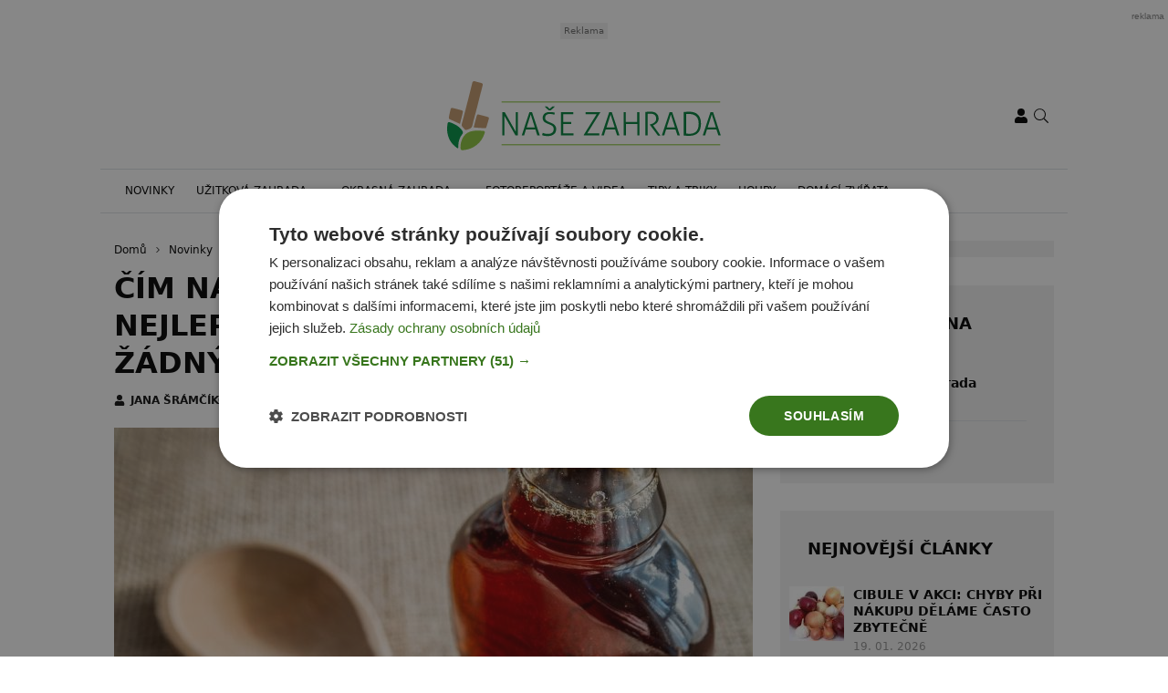

--- FILE ---
content_type: text/html; charset=UTF-8
request_url: https://www.nasezahrada.com/cim-nahradit-javorovy-sirup-nejlepsi-tipy-diky-nimz-nezkazite-zadny-recept/
body_size: 30670
content:
<!DOCTYPE html>
<html dir="ltr" lang="cs" prefix="og: https://ogp.me/ns#" style="--bs-primary: #008060">
<head>

	<meta charset="UTF-8">
	<meta http-equiv="x-ua-compatible" content="ie=edge">
	<meta name="viewport" content="width=device-width, initial-scale=1, shrink-to-fit=no">

	<meta name="author" content="Surface - Digitální a komunikační agentura [www.surface.cz]">

	<script>
        window['gtag_enable_tcf_support'] = true;
        window.dataLayer = window.dataLayer || [];
        function gtag(){dataLayer.push(arguments);}

        gtag('consent', 'default', {
            'functionality_storage':   'granted',
            'personalization_storage': 'denied',
            'analytics_storage':       'denied',
            'ad_storage':              'denied',
            'ad_user_data':            'denied',
            'ad_personalization':      'denied'
        });
    </script>

    
	<title>Čím nahradit javorový sirup | Naše zahrada</title>
<link data-rocket-prefetch href="https://ads.pubmatic.com" rel="dns-prefetch">
<link data-rocket-prefetch href="https://www.googletagmanager.com" rel="dns-prefetch">
<link data-rocket-prefetch href="https://cdn.cookie-script.com" rel="dns-prefetch">
<link data-rocket-prefetch href="https://cdn.performax.cz" rel="dns-prefetch">
<link data-rocket-prefetch href="https://d.seznam.cz" rel="dns-prefetch">
<link data-rocket-prefetch href="https://ssp.seznam.cz" rel="dns-prefetch">
<link data-rocket-prefetch href="https://securepubads.g.doubleclick.net" rel="dns-prefetch">
<link data-rocket-prefetch href="https://protagcdn.com" rel="dns-prefetch">
	<style>img:is([sizes="auto" i], [sizes^="auto," i]) { contain-intrinsic-size: 3000px 1500px }</style>
	
		<!-- All in One SEO Pro 4.9.1 - aioseo.com -->
	<meta name="description" content="Javorový sirup se pomalu, ale jistě zabydluje v naší kuchyni, ať už jako alternativní sladidlo nebo jako poleva různých sladkých snídaní a dezertů." />
	<meta name="robots" content="max-image-preview:large" />
	<meta name="author" content="Jana Šrámčíková"/>
	<meta name="keywords" content="čím nahradit javorový sirup,čím nahradit,javorový sirup,javor,sirup" />
	<link rel="canonical" href="https://www.nasezahrada.com/cim-nahradit-javorovy-sirup-nejlepsi-tipy-diky-nimz-nezkazite-zadny-recept/" />
	<meta name="generator" content="All in One SEO Pro (AIOSEO) 4.9.1" />
		<meta property="og:locale" content="cs_CZ" />
		<meta property="og:site_name" content="Naše zahrada" />
		<meta property="og:type" content="article" />
		<meta property="og:title" content="Čím nahradit javorový sirup | Naše zahrada" />
		<meta property="og:description" content="Javorový sirup se pomalu, ale jistě zabydluje v naší kuchyni, ať už jako alternativní sladidlo nebo jako poleva různých sladkých snídaní a dezertů." />
		<meta property="og:url" content="https://www.nasezahrada.com/cim-nahradit-javorovy-sirup-nejlepsi-tipy-diky-nimz-nezkazite-zadny-recept/" />
		<meta property="og:image" content="https://www.nasezahrada.com/wp-content/uploads/2020/10/javorovy-sirup.jpg" />
		<meta property="og:image:secure_url" content="https://www.nasezahrada.com/wp-content/uploads/2020/10/javorovy-sirup.jpg" />
		<meta property="og:image:width" content="960" />
		<meta property="og:image:height" content="640" />
		<meta property="article:published_time" content="2022-09-21T15:11:31+00:00" />
		<meta property="article:modified_time" content="2022-08-25T15:15:48+00:00" />
		<meta name="twitter:card" content="summary" />
		<meta name="twitter:title" content="Čím nahradit javorový sirup | Naše zahrada" />
		<meta name="twitter:description" content="Javorový sirup se pomalu, ale jistě zabydluje v naší kuchyni, ať už jako alternativní sladidlo nebo jako poleva různých sladkých snídaní a dezertů." />
		<meta name="twitter:image" content="https://www.nasezahrada.com/wp-content/uploads/2020/10/javorovy-sirup.jpg" />
		<script type="application/ld+json" class="aioseo-schema">
			{"@context":"https:\/\/schema.org","@graph":[{"@type":"Article","@id":"https:\/\/www.nasezahrada.com\/cim-nahradit-javorovy-sirup-nejlepsi-tipy-diky-nimz-nezkazite-zadny-recept\/#article","name":"\u010c\u00edm nahradit javorov\u00fd sirup | Na\u0161e zahrada","headline":"\u010c\u00edm nahradit javorov\u00fd sirup \u2013 nejlep\u0161\u00ed tipy, d\u00edky nim\u017e nezkaz\u00edte \u017e\u00e1dn\u00fd recept","author":{"@id":"https:\/\/www.nasezahrada.com\/author\/jana-sramcikova\/#author"},"publisher":{"@id":"https:\/\/www.nasezahrada.com\/#organization"},"image":{"@type":"ImageObject","url":"https:\/\/www.nasezahrada.com\/wp-content\/uploads\/2020\/10\/javorovy-sirup.jpg","width":960,"height":640,"caption":"Javorov\u00fd sirup"},"datePublished":"2022-09-21T17:11:31+02:00","dateModified":"2022-08-25T17:15:48+02:00","inLanguage":"cs-CZ","mainEntityOfPage":{"@id":"https:\/\/www.nasezahrada.com\/cim-nahradit-javorovy-sirup-nejlepsi-tipy-diky-nimz-nezkazite-zadny-recept\/#webpage"},"isPartOf":{"@id":"https:\/\/www.nasezahrada.com\/cim-nahradit-javorovy-sirup-nejlepsi-tipy-diky-nimz-nezkazite-zadny-recept\/#webpage"},"articleSection":"Novinky, Tipy a triky, \u010c\u00edm nahradit, \u010c\u00edm nahradit javorov\u00fd sirup, Javor, Javorov\u00fd sirup, Sirup"},{"@type":"BreadcrumbList","@id":"https:\/\/www.nasezahrada.com\/cim-nahradit-javorovy-sirup-nejlepsi-tipy-diky-nimz-nezkazite-zadny-recept\/#breadcrumblist","itemListElement":[{"@type":"ListItem","@id":"https:\/\/www.nasezahrada.com#listItem","position":1,"name":"Home","item":"https:\/\/www.nasezahrada.com","nextItem":{"@type":"ListItem","@id":"https:\/\/www.nasezahrada.com\/category\/novinky\/#listItem","name":"Novinky"}},{"@type":"ListItem","@id":"https:\/\/www.nasezahrada.com\/category\/novinky\/#listItem","position":2,"name":"Novinky","item":"https:\/\/www.nasezahrada.com\/category\/novinky\/","nextItem":{"@type":"ListItem","@id":"https:\/\/www.nasezahrada.com\/cim-nahradit-javorovy-sirup-nejlepsi-tipy-diky-nimz-nezkazite-zadny-recept\/#listItem","name":"\u010c\u00edm nahradit javorov\u00fd sirup \u2013 nejlep\u0161\u00ed tipy, d\u00edky nim\u017e nezkaz\u00edte \u017e\u00e1dn\u00fd recept"},"previousItem":{"@type":"ListItem","@id":"https:\/\/www.nasezahrada.com#listItem","name":"Home"}},{"@type":"ListItem","@id":"https:\/\/www.nasezahrada.com\/cim-nahradit-javorovy-sirup-nejlepsi-tipy-diky-nimz-nezkazite-zadny-recept\/#listItem","position":3,"name":"\u010c\u00edm nahradit javorov\u00fd sirup \u2013 nejlep\u0161\u00ed tipy, d\u00edky nim\u017e nezkaz\u00edte \u017e\u00e1dn\u00fd recept","previousItem":{"@type":"ListItem","@id":"https:\/\/www.nasezahrada.com\/category\/novinky\/#listItem","name":"Novinky"}}]},{"@type":"Organization","@id":"https:\/\/www.nasezahrada.com\/#organization","name":"Na\u0161e zahrada","description":"V\u0161e o zahrad\u011b","url":"https:\/\/www.nasezahrada.com\/"},{"@type":"Person","@id":"https:\/\/www.nasezahrada.com\/author\/jana-sramcikova\/#author","url":"https:\/\/www.nasezahrada.com\/author\/jana-sramcikova\/","name":"Jana \u0160r\u00e1m\u010d\u00edkov\u00e1","image":{"@type":"ImageObject","@id":"https:\/\/www.nasezahrada.com\/cim-nahradit-javorovy-sirup-nejlepsi-tipy-diky-nimz-nezkazite-zadny-recept\/#authorImage","url":"https:\/\/secure.gravatar.com\/avatar\/2edfb7d882ffa8baa83c6a753183e75fc46bea2e53bfae0016e2d54c75cb68b5?s=96&d=mm&r=g","width":96,"height":96,"caption":"Jana \u0160r\u00e1m\u010d\u00edkov\u00e1"}},{"@type":"WebPage","@id":"https:\/\/www.nasezahrada.com\/cim-nahradit-javorovy-sirup-nejlepsi-tipy-diky-nimz-nezkazite-zadny-recept\/#webpage","url":"https:\/\/www.nasezahrada.com\/cim-nahradit-javorovy-sirup-nejlepsi-tipy-diky-nimz-nezkazite-zadny-recept\/","name":"\u010c\u00edm nahradit javorov\u00fd sirup | Na\u0161e zahrada","description":"Javorov\u00fd sirup se pomalu, ale jist\u011b zabydluje v na\u0161\u00ed kuchyni, a\u0165 u\u017e jako alternativn\u00ed sladidlo nebo jako poleva r\u016fzn\u00fdch sladk\u00fdch sn\u00eddan\u00ed a dezert\u016f.","inLanguage":"cs-CZ","isPartOf":{"@id":"https:\/\/www.nasezahrada.com\/#website"},"breadcrumb":{"@id":"https:\/\/www.nasezahrada.com\/cim-nahradit-javorovy-sirup-nejlepsi-tipy-diky-nimz-nezkazite-zadny-recept\/#breadcrumblist"},"author":{"@id":"https:\/\/www.nasezahrada.com\/author\/jana-sramcikova\/#author"},"creator":{"@id":"https:\/\/www.nasezahrada.com\/author\/jana-sramcikova\/#author"},"image":{"@type":"ImageObject","url":"https:\/\/www.nasezahrada.com\/wp-content\/uploads\/2020\/10\/javorovy-sirup.jpg","@id":"https:\/\/www.nasezahrada.com\/cim-nahradit-javorovy-sirup-nejlepsi-tipy-diky-nimz-nezkazite-zadny-recept\/#mainImage","width":960,"height":640,"caption":"Javorov\u00fd sirup"},"primaryImageOfPage":{"@id":"https:\/\/www.nasezahrada.com\/cim-nahradit-javorovy-sirup-nejlepsi-tipy-diky-nimz-nezkazite-zadny-recept\/#mainImage"},"datePublished":"2022-09-21T17:11:31+02:00","dateModified":"2022-08-25T17:15:48+02:00"},{"@type":"WebSite","@id":"https:\/\/www.nasezahrada.com\/#website","url":"https:\/\/www.nasezahrada.com\/","name":"Na\u0161e zahrada","description":"V\u0161e o zahrad\u011b","inLanguage":"cs-CZ","publisher":{"@id":"https:\/\/www.nasezahrada.com\/#organization"}}]}
		</script>
		<!-- All in One SEO Pro -->

<link rel="alternate" type="application/rss+xml" title="Naše zahrada &raquo; RSS zdroj" href="https://www.nasezahrada.com/feed/" />
<link rel="alternate" type="application/rss+xml" title="Naše zahrada &raquo; RSS komentářů" href="https://www.nasezahrada.com/comments/feed/" />
<link rel="alternate" type="application/rss+xml" title="Naše zahrada &raquo; RSS komentářů pro Čím nahradit javorový sirup – nejlepší tipy, díky nimž nezkazíte žádný recept" href="https://www.nasezahrada.com/cim-nahradit-javorovy-sirup-nejlepsi-tipy-diky-nimz-nezkazite-zadny-recept/feed/" />
<!-- www.nasezahrada.com is managing ads with Advanced Ads 2.0.14 – https://wpadvancedads.com/ --><!--noptimize--><script id="nasez-ready">
			window.advanced_ads_ready=function(e,a){a=a||"complete";var d=function(e){return"interactive"===a?"loading"!==e:"complete"===e};d(document.readyState)?e():document.addEventListener("readystatechange",(function(a){d(a.target.readyState)&&e()}),{once:"interactive"===a})},window.advanced_ads_ready_queue=window.advanced_ads_ready_queue||[];		</script>
		<!--/noptimize--><style id='classic-theme-styles-inline-css' type='text/css'>
/*! This file is auto-generated */
.wp-block-button__link{color:#fff;background-color:#32373c;border-radius:9999px;box-shadow:none;text-decoration:none;padding:calc(.667em + 2px) calc(1.333em + 2px);font-size:1.125em}.wp-block-file__button{background:#32373c;color:#fff;text-decoration:none}
</style>
<link data-minify="1" rel='stylesheet' id='aioseo/css/src/vue/standalone/blocks/table-of-contents/global.scss-css' href='https://www.nasezahrada.com/wp-content/cache/min/1/wp-content/plugins/all-in-one-seo-pack-pro/dist/Pro/assets/css/table-of-contents/global.e90f6d47.css?ver=1768323792' type='text/css' media='all' />
<link data-minify="1" rel='stylesheet' id='aioseo/css/src/vue/standalone/blocks/pro/recipe/global.scss-css' href='https://www.nasezahrada.com/wp-content/cache/min/1/wp-content/plugins/all-in-one-seo-pack-pro/dist/Pro/assets/css/recipe/global.67a3275f.css?ver=1768323792' type='text/css' media='all' />
<link data-minify="1" rel='stylesheet' id='aioseo/css/src/vue/standalone/blocks/pro/product/global.scss-css' href='https://www.nasezahrada.com/wp-content/cache/min/1/wp-content/plugins/all-in-one-seo-pack-pro/dist/Pro/assets/css/product/global.61066cfb.css?ver=1768323792' type='text/css' media='all' />
<style id='safe-svg-svg-icon-style-inline-css' type='text/css'>
.safe-svg-cover{text-align:center}.safe-svg-cover .safe-svg-inside{display:inline-block;max-width:100%}.safe-svg-cover svg{fill:currentColor;height:100%;max-height:100%;max-width:100%;width:100%}

</style>
<style id='global-styles-inline-css' type='text/css'>
:root{--wp--preset--aspect-ratio--square: 1;--wp--preset--aspect-ratio--4-3: 4/3;--wp--preset--aspect-ratio--3-4: 3/4;--wp--preset--aspect-ratio--3-2: 3/2;--wp--preset--aspect-ratio--2-3: 2/3;--wp--preset--aspect-ratio--16-9: 16/9;--wp--preset--aspect-ratio--9-16: 9/16;--wp--preset--color--black: #000000;--wp--preset--color--cyan-bluish-gray: #abb8c3;--wp--preset--color--white: #ffffff;--wp--preset--color--pale-pink: #f78da7;--wp--preset--color--vivid-red: #cf2e2e;--wp--preset--color--luminous-vivid-orange: #ff6900;--wp--preset--color--luminous-vivid-amber: #fcb900;--wp--preset--color--light-green-cyan: #7bdcb5;--wp--preset--color--vivid-green-cyan: #00d084;--wp--preset--color--pale-cyan-blue: #8ed1fc;--wp--preset--color--vivid-cyan-blue: #0693e3;--wp--preset--color--vivid-purple: #9b51e0;--wp--preset--gradient--vivid-cyan-blue-to-vivid-purple: linear-gradient(135deg,rgba(6,147,227,1) 0%,rgb(155,81,224) 100%);--wp--preset--gradient--light-green-cyan-to-vivid-green-cyan: linear-gradient(135deg,rgb(122,220,180) 0%,rgb(0,208,130) 100%);--wp--preset--gradient--luminous-vivid-amber-to-luminous-vivid-orange: linear-gradient(135deg,rgba(252,185,0,1) 0%,rgba(255,105,0,1) 100%);--wp--preset--gradient--luminous-vivid-orange-to-vivid-red: linear-gradient(135deg,rgba(255,105,0,1) 0%,rgb(207,46,46) 100%);--wp--preset--gradient--very-light-gray-to-cyan-bluish-gray: linear-gradient(135deg,rgb(238,238,238) 0%,rgb(169,184,195) 100%);--wp--preset--gradient--cool-to-warm-spectrum: linear-gradient(135deg,rgb(74,234,220) 0%,rgb(151,120,209) 20%,rgb(207,42,186) 40%,rgb(238,44,130) 60%,rgb(251,105,98) 80%,rgb(254,248,76) 100%);--wp--preset--gradient--blush-light-purple: linear-gradient(135deg,rgb(255,206,236) 0%,rgb(152,150,240) 100%);--wp--preset--gradient--blush-bordeaux: linear-gradient(135deg,rgb(254,205,165) 0%,rgb(254,45,45) 50%,rgb(107,0,62) 100%);--wp--preset--gradient--luminous-dusk: linear-gradient(135deg,rgb(255,203,112) 0%,rgb(199,81,192) 50%,rgb(65,88,208) 100%);--wp--preset--gradient--pale-ocean: linear-gradient(135deg,rgb(255,245,203) 0%,rgb(182,227,212) 50%,rgb(51,167,181) 100%);--wp--preset--gradient--electric-grass: linear-gradient(135deg,rgb(202,248,128) 0%,rgb(113,206,126) 100%);--wp--preset--gradient--midnight: linear-gradient(135deg,rgb(2,3,129) 0%,rgb(40,116,252) 100%);--wp--preset--font-size--small: 13px;--wp--preset--font-size--medium: 20px;--wp--preset--font-size--large: 36px;--wp--preset--font-size--x-large: 42px;--wp--preset--spacing--20: 0.44rem;--wp--preset--spacing--30: 0.67rem;--wp--preset--spacing--40: 1rem;--wp--preset--spacing--50: 1.5rem;--wp--preset--spacing--60: 2.25rem;--wp--preset--spacing--70: 3.38rem;--wp--preset--spacing--80: 5.06rem;--wp--preset--shadow--natural: 6px 6px 9px rgba(0, 0, 0, 0.2);--wp--preset--shadow--deep: 12px 12px 50px rgba(0, 0, 0, 0.4);--wp--preset--shadow--sharp: 6px 6px 0px rgba(0, 0, 0, 0.2);--wp--preset--shadow--outlined: 6px 6px 0px -3px rgba(255, 255, 255, 1), 6px 6px rgba(0, 0, 0, 1);--wp--preset--shadow--crisp: 6px 6px 0px rgba(0, 0, 0, 1);}:where(.is-layout-flex){gap: 0.5em;}:where(.is-layout-grid){gap: 0.5em;}body .is-layout-flex{display: flex;}.is-layout-flex{flex-wrap: wrap;align-items: center;}.is-layout-flex > :is(*, div){margin: 0;}body .is-layout-grid{display: grid;}.is-layout-grid > :is(*, div){margin: 0;}:where(.wp-block-columns.is-layout-flex){gap: 2em;}:where(.wp-block-columns.is-layout-grid){gap: 2em;}:where(.wp-block-post-template.is-layout-flex){gap: 1.25em;}:where(.wp-block-post-template.is-layout-grid){gap: 1.25em;}.has-black-color{color: var(--wp--preset--color--black) !important;}.has-cyan-bluish-gray-color{color: var(--wp--preset--color--cyan-bluish-gray) !important;}.has-white-color{color: var(--wp--preset--color--white) !important;}.has-pale-pink-color{color: var(--wp--preset--color--pale-pink) !important;}.has-vivid-red-color{color: var(--wp--preset--color--vivid-red) !important;}.has-luminous-vivid-orange-color{color: var(--wp--preset--color--luminous-vivid-orange) !important;}.has-luminous-vivid-amber-color{color: var(--wp--preset--color--luminous-vivid-amber) !important;}.has-light-green-cyan-color{color: var(--wp--preset--color--light-green-cyan) !important;}.has-vivid-green-cyan-color{color: var(--wp--preset--color--vivid-green-cyan) !important;}.has-pale-cyan-blue-color{color: var(--wp--preset--color--pale-cyan-blue) !important;}.has-vivid-cyan-blue-color{color: var(--wp--preset--color--vivid-cyan-blue) !important;}.has-vivid-purple-color{color: var(--wp--preset--color--vivid-purple) !important;}.has-black-background-color{background-color: var(--wp--preset--color--black) !important;}.has-cyan-bluish-gray-background-color{background-color: var(--wp--preset--color--cyan-bluish-gray) !important;}.has-white-background-color{background-color: var(--wp--preset--color--white) !important;}.has-pale-pink-background-color{background-color: var(--wp--preset--color--pale-pink) !important;}.has-vivid-red-background-color{background-color: var(--wp--preset--color--vivid-red) !important;}.has-luminous-vivid-orange-background-color{background-color: var(--wp--preset--color--luminous-vivid-orange) !important;}.has-luminous-vivid-amber-background-color{background-color: var(--wp--preset--color--luminous-vivid-amber) !important;}.has-light-green-cyan-background-color{background-color: var(--wp--preset--color--light-green-cyan) !important;}.has-vivid-green-cyan-background-color{background-color: var(--wp--preset--color--vivid-green-cyan) !important;}.has-pale-cyan-blue-background-color{background-color: var(--wp--preset--color--pale-cyan-blue) !important;}.has-vivid-cyan-blue-background-color{background-color: var(--wp--preset--color--vivid-cyan-blue) !important;}.has-vivid-purple-background-color{background-color: var(--wp--preset--color--vivid-purple) !important;}.has-black-border-color{border-color: var(--wp--preset--color--black) !important;}.has-cyan-bluish-gray-border-color{border-color: var(--wp--preset--color--cyan-bluish-gray) !important;}.has-white-border-color{border-color: var(--wp--preset--color--white) !important;}.has-pale-pink-border-color{border-color: var(--wp--preset--color--pale-pink) !important;}.has-vivid-red-border-color{border-color: var(--wp--preset--color--vivid-red) !important;}.has-luminous-vivid-orange-border-color{border-color: var(--wp--preset--color--luminous-vivid-orange) !important;}.has-luminous-vivid-amber-border-color{border-color: var(--wp--preset--color--luminous-vivid-amber) !important;}.has-light-green-cyan-border-color{border-color: var(--wp--preset--color--light-green-cyan) !important;}.has-vivid-green-cyan-border-color{border-color: var(--wp--preset--color--vivid-green-cyan) !important;}.has-pale-cyan-blue-border-color{border-color: var(--wp--preset--color--pale-cyan-blue) !important;}.has-vivid-cyan-blue-border-color{border-color: var(--wp--preset--color--vivid-cyan-blue) !important;}.has-vivid-purple-border-color{border-color: var(--wp--preset--color--vivid-purple) !important;}.has-vivid-cyan-blue-to-vivid-purple-gradient-background{background: var(--wp--preset--gradient--vivid-cyan-blue-to-vivid-purple) !important;}.has-light-green-cyan-to-vivid-green-cyan-gradient-background{background: var(--wp--preset--gradient--light-green-cyan-to-vivid-green-cyan) !important;}.has-luminous-vivid-amber-to-luminous-vivid-orange-gradient-background{background: var(--wp--preset--gradient--luminous-vivid-amber-to-luminous-vivid-orange) !important;}.has-luminous-vivid-orange-to-vivid-red-gradient-background{background: var(--wp--preset--gradient--luminous-vivid-orange-to-vivid-red) !important;}.has-very-light-gray-to-cyan-bluish-gray-gradient-background{background: var(--wp--preset--gradient--very-light-gray-to-cyan-bluish-gray) !important;}.has-cool-to-warm-spectrum-gradient-background{background: var(--wp--preset--gradient--cool-to-warm-spectrum) !important;}.has-blush-light-purple-gradient-background{background: var(--wp--preset--gradient--blush-light-purple) !important;}.has-blush-bordeaux-gradient-background{background: var(--wp--preset--gradient--blush-bordeaux) !important;}.has-luminous-dusk-gradient-background{background: var(--wp--preset--gradient--luminous-dusk) !important;}.has-pale-ocean-gradient-background{background: var(--wp--preset--gradient--pale-ocean) !important;}.has-electric-grass-gradient-background{background: var(--wp--preset--gradient--electric-grass) !important;}.has-midnight-gradient-background{background: var(--wp--preset--gradient--midnight) !important;}.has-small-font-size{font-size: var(--wp--preset--font-size--small) !important;}.has-medium-font-size{font-size: var(--wp--preset--font-size--medium) !important;}.has-large-font-size{font-size: var(--wp--preset--font-size--large) !important;}.has-x-large-font-size{font-size: var(--wp--preset--font-size--x-large) !important;}
:where(.wp-block-post-template.is-layout-flex){gap: 1.25em;}:where(.wp-block-post-template.is-layout-grid){gap: 1.25em;}
:where(.wp-block-columns.is-layout-flex){gap: 2em;}:where(.wp-block-columns.is-layout-grid){gap: 2em;}
:root :where(.wp-block-pullquote){font-size: 1.5em;line-height: 1.6;}
</style>
<link data-minify="1" rel='stylesheet' id='titan-adminbar-styles-css' href='https://www.nasezahrada.com/wp-content/cache/min/1/wp-content/plugins/anti-spam/assets/css/admin-bar.css?ver=1768323792' type='text/css' media='all' />
<link data-minify="1" rel='stylesheet' id='iframemanager-css' href='https://www.nasezahrada.com/wp-content/cache/min/1/wp-content/plugins/iframemanager/assets/css/iframemanager.css?ver=1768323792' type='text/css' media='all' />
<link data-minify="1" rel='stylesheet' id='seznam-wp-tools-style-css' href='https://www.nasezahrada.com/wp-content/cache/min/1/wp-content/plugins/seznam-wp-tools/assets/css/public.css?ver=1768323792' type='text/css' media='all' />
<link data-minify="1" rel='stylesheet' id='seznam-login-75b34ca055cc5d2a223fc6d5907a0968-css' href='https://www.nasezahrada.com/wp-content/cache/min/1/wp-content/plugins/wpify-seznam-login/build/seznam-login.css?ver=1768323792' type='text/css' media='all' />
<link data-minify="1" rel='stylesheet' id='theme-common-css' href='https://www.nasezahrada.com/wp-content/cache/min/1/wp-content/themes/rs-magazine/dist/css/common.css?ver=1768323792' type='text/css' media='all' />
<link data-minify="1" rel='stylesheet' id='theme-ads-css' href='https://www.nasezahrada.com/wp-content/cache/min/1/wp-content/themes/rs-magazine/dist/css/ads.css?ver=1768323792' type='text/css' media='all' />
<script type="text/javascript" src="https://www.nasezahrada.com/wp-includes/js/jquery/jquery.min.js?ver=3.7.1" id="jquery-core-js"></script>
<script type="text/javascript" src="https://www.nasezahrada.com/wp-includes/js/jquery/jquery-migrate.min.js?ver=3.4.1" id="jquery-migrate-js"></script>
<script type="text/javascript" id="seo-automated-link-building-js-extra">
/* <![CDATA[ */
var seoAutomatedLinkBuilding = {"ajaxUrl":"https:\/\/www.nasezahrada.com\/wp-admin\/admin-ajax.php"};
/* ]]> */
</script>
<script data-minify="1" type="text/javascript" src="https://www.nasezahrada.com/wp-content/cache/min/1/wp-content/plugins/seo-automated-link-building/js/seo-automated-link-building.js?ver=1768323792" id="seo-automated-link-building-js"></script>
<script type="text/javascript" id="advanced-ads-advanced-js-js-extra">
/* <![CDATA[ */
var advads_options = {"blog_id":"1","privacy":{"enabled":false,"state":"not_needed"}};
/* ]]> */
</script>
<script type="text/javascript" src="https://www.nasezahrada.com/wp-content/plugins/advanced-ads/public/assets/js/advanced.min.js?ver=2.0.14" id="advanced-ads-advanced-js-js"></script>
<script type="text/javascript" id="advanced_ads_pro/visitor_conditions-js-extra">
/* <![CDATA[ */
var advanced_ads_pro_visitor_conditions = {"referrer_cookie_name":"advanced_ads_pro_visitor_referrer","referrer_exdays":"365","page_impr_cookie_name":"advanced_ads_page_impressions","page_impr_exdays":"3650"};
/* ]]> */
</script>
<script type="text/javascript" src="https://www.nasezahrada.com/wp-content/plugins/advanced-ads-pro/modules/advanced-visitor-conditions/inc/conditions.min.js?ver=3.0.8" id="advanced_ads_pro/visitor_conditions-js"></script>
<link rel="https://api.w.org/" href="https://www.nasezahrada.com/wp-json/" /><link rel="alternate" title="JSON" type="application/json" href="https://www.nasezahrada.com/wp-json/wp/v2/posts/24824" /><link rel="EditURI" type="application/rsd+xml" title="RSD" href="https://www.nasezahrada.com/xmlrpc.php?rsd" />
<link rel='shortlink' href='https://www.nasezahrada.com/?p=24824' />
<link rel="alternate" title="oEmbed (JSON)" type="application/json+oembed" href="https://www.nasezahrada.com/wp-json/oembed/1.0/embed?url=https%3A%2F%2Fwww.nasezahrada.com%2Fcim-nahradit-javorovy-sirup-nejlepsi-tipy-diky-nimz-nezkazite-zadny-recept%2F" />
<link rel="alternate" title="oEmbed (XML)" type="text/xml+oembed" href="https://www.nasezahrada.com/wp-json/oembed/1.0/embed?url=https%3A%2F%2Fwww.nasezahrada.com%2Fcim-nahradit-javorovy-sirup-nejlepsi-tipy-diky-nimz-nezkazite-zadny-recept%2F&#038;format=xml" />
<!-- seznam-wp-tools {"version":"9.99"} -->
		<script>
			var themeConfig = {"perfomaxWebId":"w606_s6162","perfomaxWebIdEconomia":"w606_s11113","protagWebId":"nasezahrada.com","seznamWebId":"44","seznamCmpId":31398};
		</script>
            <script type="application/ld+json">
                {
                    "@context": "http://schema.org",
                    "@type": "Article",
                    "url": "https://www.nasezahrada.com/cim-nahradit-javorovy-sirup-nejlepsi-tipy-diky-nimz-nezkazite-zadny-recept/",
                    "headline": "Čím nahradit javorový sirup – nejlepší tipy, díky nimž nezkazíte žádný recept",
                    "discussionUrl": "https://www.nasezahrada.com/diskuze/cim-nahradit-javorovy-sirup-nejlepsi-tipy-diky-nimz-nezkazite-zadny-recept/",
                    "datePublished": "2022-09-21T17:11:31+00:00",
                    "dateModified": "2022-08-25T17:15:48+00:00",
                                        "image": {
                        "@type" : "ImageObject",
                        "url": "https://www.nasezahrada.com/wp-content/uploads/2020/10/javorovy-sirup-1400x840-c-center.jpg",
                        "contentUrl": "https://www.nasezahrada.com/wp-content/uploads/2020/10/javorovy-sirup-1400x840-c-center.jpg",
                        "width": "1400",
                        "height": "840",
                        "caption": "Javorový sirup"
                    },
                                                            "author": {
                        "@type": "Person",
                        "name": "Jana Šrámčíková",
                        "url": "https://www.nasezahrada.com/author/jana-sramcikova/"
                      }
                }
            </script>
            <script data-minify="1" async src="https://www.nasezahrada.com/wp-content/cache/min/1/cwv/693bbe11e2b4b300505f525e.js?ver=1768323792"></script>

<!-- Google Tag Manager -->
<script>(function(w,d,s,l,i){w[l]=w[l]||[];w[l].push({'gtm.start':
new Date().getTime(),event:'gtm.js'});var f=d.getElementsByTagName(s)[0],
j=d.createElement(s),dl=l!='dataLayer'?'&l='+l:'';j.async=true;j.src=
'https://www.googletagmanager.com/gtm.js?id='+i+dl;f.parentNode.insertBefore(j,f);
})(window,document,'script','dataLayer','GTM-KQ7VGNM');</script>
<!-- End Google Tag Manager -->

<meta name="fo-verify" content="ba3b6dc6-9fd9-4143-be02-79e496030fcd" />
<meta name="pressbay-verify" content="gtkkGHZR8cogseMho5I2">            <meta name="szn:permalink" content="www.nasezahrada.com/cim-nahradit-javorovy-sirup-nejlepsi-tipy-diky-nimz-nezkazite-zadny-recept/" />
            		<script type="text/javascript">
			var advadsCfpQueue = [];
			var advadsCfpAd = function( adID ) {
				if ( 'undefined' === typeof advadsProCfp ) {
					advadsCfpQueue.push( adID )
				} else {
					advadsProCfp.addElement( adID )
				}
			}
		</script>
		<link rel="icon" href="https://www.nasezahrada.com/wp-content/uploads/2021/11/cropped-favicon-1-32x32.png" sizes="32x32" />
<link rel="icon" href="https://www.nasezahrada.com/wp-content/uploads/2021/11/cropped-favicon-1-192x192.png" sizes="192x192" />
<link rel="apple-touch-icon" href="https://www.nasezahrada.com/wp-content/uploads/2021/11/cropped-favicon-1-180x180.png" />
<meta name="msapplication-TileImage" content="https://www.nasezahrada.com/wp-content/uploads/2021/11/cropped-favicon-1-270x270.png" />
<noscript><style id="rocket-lazyload-nojs-css">.rll-youtube-player, [data-lazy-src]{display:none !important;}</style></noscript>

	
<meta name="generator" content="WP Rocket 3.20.1.2" data-wpr-features="wpr_minify_js wpr_lazyload_images wpr_lazyload_iframes wpr_preconnect_external_domains wpr_oci wpr_minify_css wpr_desktop" /></head>

<body class="wp-singular post-template-default single single-post postid-24824 single-format-standard wp-theme-rs-magazine" itemscope="itemscope" itemtype="http://schema.org/WebPage">

	<div class="page-wrap">

		<!-- Google Tag Manager (noscript) -->
<noscript><iframe src="https://www.googletagmanager.com/ns.html?id=GTM-KQ7VGNM"
height="0" width="0" style="display:none;visibility:hidden"></iframe></noscript>
<!-- End Google Tag Manager (noscript) --><header class="header">

			<div class="leaderboard-banner">
			<div class="ratio ratio-97x30">
				<div  class="nasez-ccd820380a320f7a0007b55a2c46d72a nasez-desktop-header-banner-leaderboard" id="nasez-ccd820380a320f7a0007b55a2c46d72a"></div>
			</div>
		</div>
	
    
    <div class="header__logo">
        <div class="container">
                            <div class="logo-box">
                    <a href="https://www.nasezahrada.com" aria-label="Naše zahrada">
                        <img src="data:image/svg+xml,%3Csvg%20xmlns='http://www.w3.org/2000/svg'%20viewBox='0%200%200%200'%3E%3C/svg%3E" alt="Naše zahrada" data-lazy-src="https://www.nasezahrada.com/wp-content/uploads/2021/11/nase_zahrada_logo-2.svg"/><noscript><img src="https://www.nasezahrada.com/wp-content/uploads/2021/11/nase_zahrada_logo-2.svg" alt="Naše zahrada" loading="lazy"/></noscript>
                    </a>
                </div>
            
            <div class="header__mobile-links">
                                    <div class="logged-user">
                                                    <a href="/prihlaseni/" rel="nofollow" class="icon" title="Přihlášení">
                                <span class="icon-box">
                                    <svg class="svg svg--user" role="presentation"><use xlink:href="https://www.nasezahrada.com/wp-content/themes/rs-magazine/dist/img/sprite.svg#icon-user" /></svg>
                                </span>
                            </a>
                                            </div>
                                <button type="button" class="icon search-btn" aria-label="Vyhledávání">
                    <span class="icon-box">
                        <svg class="svg svg--search" role="presentation"><use xlink:href="https://www.nasezahrada.com/wp-content/themes/rs-magazine/dist/img/sprite.svg#icon-search" /></svg>
                    </span>
                </button>
                <button type="button" class="m-navbar-opener" aria-label="Menu">
                    <span class="icon-box">
                        <svg class="svg svg--menu" role="presentation"><use xlink:href="https://www.nasezahrada.com/wp-content/themes/rs-magazine/dist/img/sprite.svg#icon-menu" /></svg>
                    </span>
                </button>
            </div>
        </div>
    </div>

	<div class="search-modal" onmouseup="document.querySelectorAll('.search-input')[0].select();">
		<button type="button" class="btn-exit btn-search-exit">
			<span class="icon-box">
				<svg class="svg svg--times" role="presentation"><use xlink:href="https://www.nasezahrada.com/wp-content/themes/rs-magazine/dist/img/sprite.svg#icon-times" /></svg>
			</span>
		</button>
		<form action="https://www.nasezahrada.com">
			<input type="search" name="s" placeholder="Vyhledat..." class="search-input" id="desktop-nav-search" autofocus>
		</form>
	</div>

	<div class="mobile-navbar">
		<div class="mobile-navbar_cotnainer">
			<div class="mobile-navbar_box h-100">

				<div class="mobile-navbar_header border-bottom">
					<div class="m-nav_header">

													<a class="m-logo-box" href="https://www.nasezahrada.com">
								<img src="data:image/svg+xml,%3Csvg%20xmlns='http://www.w3.org/2000/svg'%20viewBox='0%200%200%200'%3E%3C/svg%3E" alt="Naše zahrada" data-lazy-src="https://www.nasezahrada.com/wp-content/uploads/2021/11/nase_zahrada_logo-2.svg"/><noscript><img src="https://www.nasezahrada.com/wp-content/uploads/2021/11/nase_zahrada_logo-2.svg" alt="Naše zahrada"/></noscript>
							</a>
						
						<button type="button" class="corss-btn close-navbar">
							<span class="icon-box">
								<svg class="svg svg--times" role="presentation"><use xlink:href="https://www.nasezahrada.com/wp-content/themes/rs-magazine/dist/img/sprite.svg#icon-times" /></svg>
							</span>
						</button>

					</div>
				</div>

				<div class="mobile-navbar_body">
					<ul class="m-nav">
													<li class="m-nav-item ">
								<span class="m-drop-dow-button-box">
									<a href="https://www.nasezahrada.com/category/novinky/"
									   target="_self"
									   class="m-nav-link  "
									>
										Novinky
									</a>
																	</span>
																							<li class="m-nav-item ">
								<span class="m-drop-dow-button-box">
									<a href="https://www.nasezahrada.com/category/uzitkova-zahrada/"
									   target="_self"
									   class="m-nav-link w-m-drop-down "
									>
										Užitková zahrada
									</a>
																			<button type="button" class="w-m-drop-down__toggler">
											<span class="icon-box">
												<svg class="svg svg--angle-down" role="presentation"><use xlink:href="https://www.nasezahrada.com/wp-content/themes/rs-magazine/dist/img/sprite.svg#icon-angle-down" /></svg>
											</span>
										</button>
																	</span>
																	<ul class="m-drop-down mddm">
																					<li class="m-drop-down-item ">
												<span class="m-drop-dow-button-box">
													<a href="https://www.nasezahrada.com/category/uzitkova-zahrada/"
													   target="_self"
													   class="m-drop-down-link w-m-drop-down "
													>
														Užitkové rostliny
													</a>
																											<button type="button" class="w-m-drop-down__toggler">
															<span class="icon-box">
																<svg class="svg svg--angle-down" role="presentation"><use xlink:href="https://www.nasezahrada.com/wp-content/themes/rs-magazine/dist/img/sprite.svg#icon-angle-down" /></svg>
															</span>
														</button>
																									</span>
																									<ul class="m-drop-down_next-level mddm">
																													<li class="m-drop-down-item ">
																<a href="https://www.nasezahrada.com/category/uzitkova-zahrada/"
																   target="_self"
																   class="m-drop-down-link "
																>
																	Pěstování ovoce
																</a>
															</li>
																													<li class="m-drop-down-item ">
																<a href="https://www.nasezahrada.com/category/uzitkova-zahrada/"
																   target="_self"
																   class="m-drop-down-link "
																>
																	Pěstování zeleniny
																</a>
															</li>
																													<li class="m-drop-down-item ">
																<a href="https://www.nasezahrada.com/category/uzitkova-zahrada/"
																   target="_self"
																   class="m-drop-down-link "
																>
																	Bylinky a koření
																</a>
															</li>
																													<li class="m-drop-down-item ">
																<a href="https://www.nasezahrada.com/category/uzitkova-zahrada/"
																   target="_self"
																   class="m-drop-down-link "
																>
																	Sad
																</a>
															</li>
																											</ul>
																																		<li class="m-drop-down-item ">
												<span class="m-drop-dow-button-box">
													<a href="https://www.nasezahrada.com/category/uzitkova-zahrada/"
													   target="_self"
													   class="m-drop-down-link w-m-drop-down "
													>
														Zahradní stavby
													</a>
																											<button type="button" class="w-m-drop-down__toggler">
															<span class="icon-box">
																<svg class="svg svg--angle-down" role="presentation"><use xlink:href="https://www.nasezahrada.com/wp-content/themes/rs-magazine/dist/img/sprite.svg#icon-angle-down" /></svg>
															</span>
														</button>
																									</span>
																									<ul class="m-drop-down_next-level mddm">
																													<li class="m-drop-down-item ">
																<a href="https://www.nasezahrada.com/category/uzitkova-zahrada/"
																   target="_self"
																   class="m-drop-down-link "
																>
																	Zahradní posezení
																</a>
															</li>
																													<li class="m-drop-down-item ">
																<a href="https://www.nasezahrada.com/category/uzitkova-zahrada/"
																   target="_self"
																   class="m-drop-down-link "
																>
																	Dětský koutek
																</a>
															</li>
																													<li class="m-drop-down-item ">
																<a href="https://www.nasezahrada.com/category/uzitkova-zahrada/"
																   target="_self"
																   class="m-drop-down-link "
																>
																	Dlažba
																</a>
															</li>
																													<li class="m-drop-down-item ">
																<a href="https://www.nasezahrada.com/category/uzitkova-zahrada/"
																   target="_self"
																   class="m-drop-down-link "
																>
																	Bazén
																</a>
															</li>
																													<li class="m-drop-down-item ">
																<a href="https://www.nasezahrada.com/category/uzitkova-zahrada/"
																   target="_self"
																   class="m-drop-down-link "
																>
																	Sauna
																</a>
															</li>
																													<li class="m-drop-down-item ">
																<a href="https://www.nasezahrada.com/category/uzitkova-zahrada/"
																   target="_self"
																   class="m-drop-down-link "
																>
																	Pergola
																</a>
															</li>
																													<li class="m-drop-down-item ">
																<a href="https://www.nasezahrada.com/category/uzitkova-zahrada/"
																   target="_self"
																   class="m-drop-down-link "
																>
																	Zahradní nástroje
																</a>
															</li>
																													<li class="m-drop-down-item ">
																<a href="https://www.nasezahrada.com/category/uzitkova-zahrada/"
																   target="_self"
																   class="m-drop-down-link "
																>
																	Skleníky
																</a>
															</li>
																											</ul>
																																		<li class="m-drop-down-item ">
												<span class="m-drop-dow-button-box">
													<a href="https://www.nasezahrada.com/category/uzitkova-zahrada/"
													   target="_self"
													   class="m-drop-down-link w-m-drop-down "
													>
														Zahradní pomůcky
													</a>
																											<button type="button" class="w-m-drop-down__toggler">
															<span class="icon-box">
																<svg class="svg svg--angle-down" role="presentation"><use xlink:href="https://www.nasezahrada.com/wp-content/themes/rs-magazine/dist/img/sprite.svg#icon-angle-down" /></svg>
															</span>
														</button>
																									</span>
																									<ul class="m-drop-down_next-level mddm">
																													<li class="m-drop-down-item ">
																<a href="https://www.nasezahrada.com/category/uzitkova-zahrada/"
																   target="_self"
																   class="m-drop-down-link "
																>
																	Motyky
																</a>
															</li>
																													<li class="m-drop-down-item ">
																<a href="https://www.nasezahrada.com/category/uzitkova-zahrada/"
																   target="_self"
																   class="m-drop-down-link "
																>
																	Rýče
																</a>
															</li>
																													<li class="m-drop-down-item ">
																<a href="https://www.nasezahrada.com/category/uzitkova-zahrada/"
																   target="_self"
																   class="m-drop-down-link "
																>
																	Sekačky
																</a>
															</li>
																													<li class="m-drop-down-item ">
																<a href="https://www.nasezahrada.com/category/uzitkova-zahrada/"
																   target="_self"
																   class="m-drop-down-link "
																>
																	Kompostéry
																</a>
															</li>
																											</ul>
																																		<li class="m-drop-down-item ">
												<span class="m-drop-dow-button-box">
													<a href="https://www.nasezahrada.com/category/uzitkova-zahrada/"
													   target="_self"
													   class="m-drop-down-link w-m-drop-down "
													>
														Příprava pokrmů
													</a>
																											<button type="button" class="w-m-drop-down__toggler">
															<span class="icon-box">
																<svg class="svg svg--angle-down" role="presentation"><use xlink:href="https://www.nasezahrada.com/wp-content/themes/rs-magazine/dist/img/sprite.svg#icon-angle-down" /></svg>
															</span>
														</button>
																									</span>
																									<ul class="m-drop-down_next-level mddm">
																													<li class="m-drop-down-item ">
																<a href="https://www.nasezahrada.com/category/uzitkova-zahrada/"
																   target="_self"
																   class="m-drop-down-link "
																>
																	Klasické grily
																</a>
															</li>
																													<li class="m-drop-down-item ">
																<a href="https://www.nasezahrada.com/category/uzitkova-zahrada/"
																   target="_self"
																   class="m-drop-down-link "
																>
																	Recepty
																</a>
															</li>
																											</ul>
																																		<li class="m-drop-down-item ">
												<span class="m-drop-dow-button-box">
													<a href="https://www.nasezahrada.com/category/uzitkova-zahrada/"
													   target="_self"
													   class="m-drop-down-link  "
													>
														Domácí mazlíčci a užitková zvířata
													</a>
																									</span>
																																	</ul>
																								<li class="m-nav-item ">
								<span class="m-drop-dow-button-box">
									<a href="https://www.nasezahrada.com/category/okrasna-zahrada/"
									   target="_self"
									   class="m-nav-link w-m-drop-down "
									>
										Okrasná zahrada
									</a>
																			<button type="button" class="w-m-drop-down__toggler">
											<span class="icon-box">
												<svg class="svg svg--angle-down" role="presentation"><use xlink:href="https://www.nasezahrada.com/wp-content/themes/rs-magazine/dist/img/sprite.svg#icon-angle-down" /></svg>
											</span>
										</button>
																	</span>
																	<ul class="m-drop-down mddm">
																					<li class="m-drop-down-item ">
												<span class="m-drop-dow-button-box">
													<a href="https://www.nasezahrada.com/category/okrasna-zahrada/"
													   target="_self"
													   class="m-drop-down-link  "
													>
														Okrasné dřeviny
													</a>
																									</span>
																																		<li class="m-drop-down-item ">
												<span class="m-drop-dow-button-box">
													<a href="https://www.nasezahrada.com/category/okrasna-zahrada/"
													   target="_self"
													   class="m-drop-down-link  "
													>
														Květiny
													</a>
																									</span>
																																		<li class="m-drop-down-item ">
												<span class="m-drop-dow-button-box">
													<a href="https://www.nasezahrada.com/category/okrasna-zahrada/"
													   target="_self"
													   class="m-drop-down-link  "
													>
														Zahradní inspirace
													</a>
																									</span>
																																		<li class="m-drop-down-item ">
												<span class="m-drop-dow-button-box">
													<a href="https://www.nasezahrada.com/category/okrasna-zahrada/"
													   target="_self"
													   class="m-drop-down-link  "
													>
														Trávník
													</a>
																									</span>
																																		<li class="m-drop-down-item ">
												<span class="m-drop-dow-button-box">
													<a href="https://www.nasezahrada.com/category/okrasna-zahrada/"
													   target="_self"
													   class="m-drop-down-link w-m-drop-down "
													>
														Zimní zahrada
													</a>
																											<button type="button" class="w-m-drop-down__toggler">
															<span class="icon-box">
																<svg class="svg svg--angle-down" role="presentation"><use xlink:href="https://www.nasezahrada.com/wp-content/themes/rs-magazine/dist/img/sprite.svg#icon-angle-down" /></svg>
															</span>
														</button>
																									</span>
																									<ul class="m-drop-down_next-level mddm">
																													<li class="m-drop-down-item ">
																<a href="https://www.nasezahrada.com/category/okrasna-zahrada/"
																   target="_self"
																   class="m-drop-down-link "
																>
																	Pokojové rostliny
																</a>
															</li>
																											</ul>
																																	</ul>
																								<li class="m-nav-item ">
								<span class="m-drop-dow-button-box">
									<a href="https://www.nasezahrada.com/category/fotoreportaze/"
									   target="_self"
									   class="m-nav-link  "
									>
										Fotoreportáže a videa
									</a>
																	</span>
																							<li class="m-nav-item ">
								<span class="m-drop-dow-button-box">
									<a href="https://www.nasezahrada.com/category/tipy-a-triky/"
									   target="_self"
									   class="m-nav-link  "
									>
										Tipy a triky
									</a>
																	</span>
																							<li class="m-nav-item ">
								<span class="m-drop-dow-button-box">
									<a href="https://www.nasezahrada.com/category/houby/"
									   target="_self"
									   class="m-nav-link  "
									>
										Houby
									</a>
																	</span>
																							<li class="m-nav-item ">
								<span class="m-drop-dow-button-box">
									<a href="https://www.nasezahrada.com/category/domaci-mazlicci-a-uzitkova-zvirata/"
									   target="_self"
									   class="m-nav-link  "
									>
										Domácí zvířata
									</a>
																	</span>
																							</li>
						</ul>
					</div>

				</div>
			</div>
		</div>
	</header>

	<nav class="main-navbar navbar navbar-expand-lg w-100 justify-content-center border-top border-bottom">
		<div class="container">
			<ul class="nav nav-pills">
									<li class="nav-item ">
						<a href="https://www.nasezahrada.com/category/novinky/" target="_self" class="nav-link  ">Novinky</a>
											</li>
									<li class="nav-item ">
						<a href="https://www.nasezahrada.com/category/uzitkova-zahrada/" target="_self" class="nav-link w-drop-down ">Užitková zahrada</a>
													<ul class="drop-down-box">
																	<li>
										<a href="https://www.nasezahrada.com/category/uzitkova-zahrada/uzitkove-rostliny/" target="_self" class="dropdown-link w-next-level-dropdown ">Užitkové rostliny</a>
																					<ul class="drop-down-box dropdown-next-level">
																									<li class="">
														<a href="https://www.nasezahrada.com/category/uzitkova-zahrada/pestovani-ovoce/" target="_self" class="dropdown-link ">Pěstování ovoce</a>
													</li>
																									<li class="">
														<a href="https://www.nasezahrada.com/category/uzitkova-zahrada/pestovani-zeleniny/" target="_self" class="dropdown-link ">Pěstování zeleniny</a>
													</li>
																									<li class="">
														<a href="https://www.nasezahrada.com/category/uzitkova-zahrada/bylinky-a-koreni/" target="_self" class="dropdown-link ">Bylinky a koření</a>
													</li>
																									<li class="">
														<a href="https://www.nasezahrada.com/category/uzitkova-zahrada/sad/" target="_self" class="dropdown-link ">Sad</a>
													</li>
																							</ul>
																			</li>
																	<li>
										<a href="https://www.nasezahrada.com/category/zahradni-stavby/" target="_self" class="dropdown-link w-next-level-dropdown ">Zahradní stavby</a>
																					<ul class="drop-down-box dropdown-next-level">
																									<li class="">
														<a href="https://www.nasezahrada.com/category/zahradni-stavby/zahradni-posezeni/" target="_self" class="dropdown-link ">Zahradní posezení</a>
													</li>
																									<li class="">
														<a href="https://www.nasezahrada.com/category/zahradni-stavby/detsky-koutek/" target="_self" class="dropdown-link ">Dětský koutek</a>
													</li>
																									<li class="">
														<a href="https://www.nasezahrada.com/category/zahradni-stavby/dlazba/" target="_self" class="dropdown-link ">Dlažba</a>
													</li>
																									<li class="">
														<a href="https://www.nasezahrada.com/category/zahradni-stavby/bazen/" target="_self" class="dropdown-link ">Bazén</a>
													</li>
																									<li class="">
														<a href="https://www.nasezahrada.com/category/zahradni-stavby/sauna/" target="_self" class="dropdown-link ">Sauna</a>
													</li>
																									<li class="">
														<a href="https://www.nasezahrada.com/category/zahradni-stavby/pergola/" target="_self" class="dropdown-link ">Pergola</a>
													</li>
																									<li class="">
														<a href="https://www.nasezahrada.com/category/zahradni-stavby/zahradni-nastroje/" target="_self" class="dropdown-link ">Zahradní nástroje</a>
													</li>
																									<li class="">
														<a href="https://www.nasezahrada.com/category/zahradni-stavby/skleniky/" target="_self" class="dropdown-link ">Skleníky</a>
													</li>
																							</ul>
																			</li>
																	<li>
										<a href="https://www.nasezahrada.com/category/zahradni-pomucky/" target="_self" class="dropdown-link w-next-level-dropdown ">Zahradní pomůcky</a>
																					<ul class="drop-down-box dropdown-next-level">
																									<li class="">
														<a href="https://www.nasezahrada.com/category/zahradni-pomucky/motyky/" target="_self" class="dropdown-link ">Motyky</a>
													</li>
																									<li class="">
														<a href="https://www.nasezahrada.com/category/zahradni-pomucky/ryce/" target="_self" class="dropdown-link ">Rýče</a>
													</li>
																									<li class="">
														<a href="https://www.nasezahrada.com/category/zahradni-pomucky/sekacky/" target="_self" class="dropdown-link ">Sekačky</a>
													</li>
																									<li class="">
														<a href="https://www.nasezahrada.com/category/zahradni-pomucky/kompostery/" target="_self" class="dropdown-link ">Kompostéry</a>
													</li>
																							</ul>
																			</li>
																	<li>
										<a href="https://www.nasezahrada.com/category/priprava-pokrmu/" target="_self" class="dropdown-link w-next-level-dropdown ">Příprava pokrmů</a>
																					<ul class="drop-down-box dropdown-next-level">
																									<li class="">
														<a href="https://www.nasezahrada.com/category/priprava-pokrmu/klasicke-grily/" target="_self" class="dropdown-link ">Klasické grily</a>
													</li>
																									<li class="">
														<a href="https://www.nasezahrada.com/category/recepty/" target="_self" class="dropdown-link ">Recepty</a>
													</li>
																							</ul>
																			</li>
																	<li>
										<a href="https://www.nasezahrada.com/category/domaci-mazlicci-a-uzitkova-zvirata/" target="_self" class="dropdown-link  ">Domácí mazlíčci a užitková zvířata</a>
																			</li>
															</ul>
											</li>
									<li class="nav-item ">
						<a href="https://www.nasezahrada.com/category/okrasna-zahrada/" target="_self" class="nav-link w-drop-down ">Okrasná zahrada</a>
													<ul class="drop-down-box">
																	<li>
										<a href="https://www.nasezahrada.com/category/okrasna-zahrada/uncategorized/" target="_self" class="dropdown-link  ">Okrasné dřeviny</a>
																			</li>
																	<li>
										<a href="https://www.nasezahrada.com/category/okrasna-zahrada/kvetiny/" target="_self" class="dropdown-link  ">Květiny</a>
																			</li>
																	<li>
										<a href="https://www.nasezahrada.com/category/okrasna-zahrada/zahradni-inspirace/" target="_self" class="dropdown-link  ">Zahradní inspirace</a>
																			</li>
																	<li>
										<a href="https://www.nasezahrada.com/category/okrasna-zahrada/travnik/" target="_self" class="dropdown-link  ">Trávník</a>
																			</li>
																	<li>
										<a href="https://www.nasezahrada.com/category/zimni-zahrada/" target="_self" class="dropdown-link w-next-level-dropdown ">Zimní zahrada</a>
																					<ul class="drop-down-box dropdown-next-level">
																									<li class="">
														<a href="https://www.nasezahrada.com/category/zimni-zahrada/pokojove-rostliny/" target="_self" class="dropdown-link ">Pokojové rostliny</a>
													</li>
																							</ul>
																			</li>
															</ul>
											</li>
									<li class="nav-item ">
						<a href="https://www.nasezahrada.com/category/fotoreportaze/" target="_self" class="nav-link  ">Fotoreportáže a videa</a>
											</li>
									<li class="nav-item ">
						<a href="https://www.nasezahrada.com/category/tipy-a-triky/" target="_self" class="nav-link  ">Tipy a triky</a>
											</li>
									<li class="nav-item ">
						<a href="https://www.nasezahrada.com/category/houby/" target="_self" class="nav-link  ">Houby</a>
											</li>
									<li class="nav-item ">
						<a href="https://www.nasezahrada.com/category/domaci-mazlicci-a-uzitkova-zvirata/" target="_self" class="nav-link  ">Domácí zvířata</a>
											</li>
							</ul>


		</div>
	</nav>


		<main class="main-content">
			<div class="container">

				<div class="row">

					<div id="content" class="main-content__col main-content__col--content ">
						
	<div class="path-box" itemscope itemtype="https://schema.org/BreadcrumbList">
	
		<span class="path-box__item" itemprop="itemListElement" itemscope itemtype="https://schema.org/ListItem">
							<a href="https://www.nasezahrada.com" itemprop="item">
					<span itemprop="name">Domů</span>
				</a>
						<meta itemprop="position" content="1" />
		</span>

					<span class="path-box__separator">
				<span class="icon-box">
					<svg class="svg svg--angle-right" role="presentation"><use xlink:href="https://www.nasezahrada.com/wp-content/themes/rs-magazine/dist/img/sprite.svg#icon-angle-right" /></svg>
				</span>
			</span>
		
	
		<span class="path-box__item" itemprop="itemListElement" itemscope itemtype="https://schema.org/ListItem">
							<a href="https://www.nasezahrada.com/category/novinky/" itemprop="item">
					<span itemprop="name">Novinky</span>
				</a>
						<meta itemprop="position" content="2" />
		</span>

		
	</div>


	<section class="section mt-0">

		<div class="d-post_header">

	<div class="wysiwyg-area">
		<h1>Čím nahradit javorový sirup – nejlepší tipy, díky nimž nezkazíte žádný recept</h1>
	</div>

	<div class="d-post_header-details">

		<a href="https://www.nasezahrada.com/author/jana-sramcikova/" class="post-meta-info">
			<span class="icon-box">
				<svg class="svg svg--user" role="presentation"><use xlink:href="https://www.nasezahrada.com/wp-content/themes/rs-magazine/dist/img/sprite.svg#icon-user" /></svg>
			</span>
			<span class="post-user">Jana Šrámčíková</span>
		</a>

		<span class="post-meta-info">
			<span class="icon-box">
				<svg class="svg svg--clock" role="presentation"><use xlink:href="https://www.nasezahrada.com/wp-content/themes/rs-magazine/dist/img/sprite.svg#icon-clock" /></svg>
			</span>
			<span>21. 09. 2022</span>
		</span>

		<span class="post-meta-info">
			<span class="icon-box">
				<svg class="svg svg--eye" role="presentation"><use xlink:href="https://www.nasezahrada.com/wp-content/themes/rs-magazine/dist/img/sprite.svg#icon-eye" /></svg>
			</span>
			<span>2 402 zobrazení</span>
		</span>

	</div>

</div>

			<picture class="image-box image-box--700-by-420">
		<img fetchpriority="high" src="data:image/svg+xml,%3Csvg%20xmlns='http://www.w3.org/2000/svg'%20viewBox='0%200%200%200'%3E%3C/svg%3E" data-lazy-srcset="https://www.nasezahrada.com/wp-content/uploads/2020/10/javorovy-sirup-1050x630-c-center.jpg 2x" alt="Javorový sirup" data-lazy-src="https://www.nasezahrada.com/wp-content/uploads/2020/10/javorovy-sirup-700x420-c-center.jpg"><noscript><img fetchpriority="high" src="https://www.nasezahrada.com/wp-content/uploads/2020/10/javorovy-sirup-700x420-c-center.jpg" srcset="https://www.nasezahrada.com/wp-content/uploads/2020/10/javorovy-sirup-1050x630-c-center.jpg 2x" alt="Javorový sirup"></noscript>
	</picture>



		<div class="tags-box custom-btn-group">
			<a href="https://www.nasezahrada.com/category/novinky/" class="custom-btn custom-btn-secondary tag-btn">Novinky</a>
			<a href="https://www.nasezahrada.com/category/tipy-a-triky/" class="custom-btn custom-btn-secondary tag-btn">Tipy a triky</a>
	</div>


		<div class="d-post_body">
			<div class="wysiwyg-area">
    <p>Javorový sirup se pomalu, ale jistě zabydluje v naší kuchyni, ať už jako alternativní sladidlo nebo jako poleva různých sladkých snídaní a dezertů. V obchodě se dá sehnat mnohem snadněji, než náš český sirob, vyráběný z řepy cukrovky. Je to škoda? Kdo ví.</p><div  class="nasez-9f75411871e1e574afdbe6c7e5017ed9 nasez-nad-nadpisem-google" id="nasez-9f75411871e1e574afdbe6c7e5017ed9"></div><div  class="nasez-8161cced2edcd9ac7c13bcb9f9e491c5 nasez-mobile-za-prvnim-odstavcem" id="nasez-8161cced2edcd9ac7c13bcb9f9e491c5"></div><div  class="nasez-56e69ce1359e24d8aa9882685c49f4a0 nasez-desktop-za-prvnim-odstavcem" id="nasez-56e69ce1359e24d8aa9882685c49f4a0"></div>
<p>Sirob má velmi specifickou, nahořklou chuť, které se tmavý javorový sirup blíží. <strong>To jsme u nás doma zjistili, když jedny Vánoce ne a ne sehnat sirob na sirobové buchtičky.</strong> Recept nám po babičce zbyl, ale sirobové zásoby uvařené jejíma rukama došly a jelikož nebyl k dostání ani na trhu, zkusili jsme javorový sirup a buchtičky měly velký úspěch. Nebyly už zcela české, ale jinak výborné.</p>
<p><img fetchpriority="high" decoding="async" class="aligncenter size-full wp-image-12901" src="data:image/svg+xml,%3Csvg%20xmlns='http://www.w3.org/2000/svg'%20viewBox='0%200%20960%20720'%3E%3C/svg%3E" alt="sirup" width="960" height="720" data-lazy-srcset="https://www.nasezahrada.com/wp-content/uploads/2020/04/sirup2.jpg 960w, https://www.nasezahrada.com/wp-content/uploads/2020/04/sirup2-300x225.jpg 300w, https://www.nasezahrada.com/wp-content/uploads/2020/04/sirup2-768x576.jpg 768w" data-lazy-sizes="(max-width: 960px) 100vw, 960px" data-lazy-src="https://www.nasezahrada.com/wp-content/uploads/2020/04/sirup2.jpg" /><noscript><img fetchpriority="high" decoding="async" class="aligncenter size-full wp-image-12901" src="https://www.nasezahrada.com/wp-content/uploads/2020/04/sirup2.jpg" alt="sirup" width="960" height="720" srcset="https://www.nasezahrada.com/wp-content/uploads/2020/04/sirup2.jpg 960w, https://www.nasezahrada.com/wp-content/uploads/2020/04/sirup2-300x225.jpg 300w, https://www.nasezahrada.com/wp-content/uploads/2020/04/sirup2-768x576.jpg 768w" sizes="(max-width: 960px) 100vw, 960px" /></noscript></p>
<p><i>Foto: Pixabay</i></p>
<h2>Náhražky javorového sirupu</h2>
<p><strong>My jsme tedy nahradili sirob z cukrové řepy javorovým sirupem</strong>. Co ale dělat, když naopak nemáme javorový sirup a dostali jsme chuť na lívance nebo jej potřebujeme do těsta na koláč?</p><div  class="nasez-daac77fae8d40eba0300e58c27e94889 nasez-mobile-za-kazdym-4-odstavcem-repeater" id="nasez-daac77fae8d40eba0300e58c27e94889"></div>
<ol>
<li><strong>Asi nejjednodušší náhražkou je řidší med.</strong> Do těsta jej použijeme v poměru 1:1, na polévání lívanců jej lze trochu naředit vlažnou vodou, nebo jej opatrně rozehřát v kastrolu s horkou vodou. Neměla by přesáhnout 70 °C, abychom med neznehodnotili.</li>
<li><strong>Máme-li doma melasu, můžeme ji též s úspěchem použít ve stejném množství jako javorový sirup</strong>. Na polévání je také vhodná, má hodně podobnou chuť.</li>
<li><strong>Další náhražkou je kukuřičný sirup</strong>, stejně jako javorový nebo melasa existuje ve světlé a tmavé variantě, použijeme jej opět v poměru 1:1.</li>
<li><strong>Agávový sirup</strong>, je o něco sladší a do těsta jej tedy dáme méně než javorového sirupu.</li>
</ol>
<h2>Sáhnout můžete i do moderních vod</h2>
<ol>
<li><strong>Poněkud novějším sirupem je u nás kokosový nektar</strong>. Ač je to překvapivé, nechutná po kokosu, ale má mírně karamelovou příchuť a tím se javorovému sirupu velmi podobá.</li>
<li><strong>Zlatý sirup je vhodný spíše do těst</strong>, na polévání se příliš nehodí, postrádá karamelové tóny, takže chuť je odlišná.</li>
<li><strong>Použít můžeme v podstatě jakékoli jiné sirupy</strong>, jen počítáme s mírně odlišnou chutí, která se při tepelné úpravě příliš neprojeví, ale při přímé konzumaci to poznáme. To ovšem nemusí být na škodu.</li>
<li><strong>V nouzi si můžeme takový sirup vyrobit i sami</strong>, a to z bílého nebo lépe třtinového cukru. Na 1 šálek vody dáme 1a ¼ šálku cukru, rozpustíme a mírně zredukujeme. Je opět vhodný spíše jako náhrada při pečení.</li>
</ol>
<p>&nbsp;</p>
<p><i>Zdroje:https://www.allnature.cz/10-nejlepsich-receptu-s-javorovym-sirupem-p53613/, https://cs.bakeitwithlove.com/maple-syrup-substitute/</i></p>
<p><i>Náhledové foto: Pixabay</i></p>
<div  class="nasez-c7ffa701962399f6f965d5d53e56e76e nasez-desktop-za-obsahem-clanku" id="nasez-c7ffa701962399f6f965d5d53e56e76e"></div><div  class="nasez-e2fad41f422bf6cb94636f7da553e988 nasez-mobile-za-obsahem-clanku" id="nasez-e2fad41f422bf6cb94636f7da553e988"></div>
</div>

<div id="afterPostContent"></div>

			<div class="tags-box custom-btn-group">
			<a href="https://www.nasezahrada.com/tag/cim-nahradit/" class="custom-btn custom-btn-secondary tag-btn"># Čím nahradit</a>
			<a href="https://www.nasezahrada.com/tag/cim-nahradit-javorovy-sirup/" class="custom-btn custom-btn-secondary tag-btn"># Čím nahradit javorový sirup</a>
			<a href="https://www.nasezahrada.com/tag/javor/" class="custom-btn custom-btn-secondary tag-btn"># Javor</a>
			<a href="https://www.nasezahrada.com/tag/javorovy-sirup/" class="custom-btn custom-btn-secondary tag-btn"># Javorový sirup</a>
			<a href="https://www.nasezahrada.com/tag/sirup/" class="custom-btn custom-btn-secondary tag-btn"># Sirup</a>
	</div>


			<div class="social-box_post">

			<div class="discussion-entry">

			<seznam-pocitadlolibise entity="https://www.nasezahrada.com/cim-nahradit-javorovy-sirup-nejlepsi-tipy-diky-nimz-nezkazite-zadny-recept/"></seznam-pocitadlolibise>

							<a href="https://www.nasezahrada.com/diskuze/cim-nahradit-javorovy-sirup-nejlepsi-tipy-diky-nimz-nezkazite-zadny-recept/" class="link-button link-button--red">
					<span class="icon-box">
						<svg class="svg svg--comment" role="presentation"><use xlink:href="https://www.nasezahrada.com/wp-content/themes/rs-magazine/dist/img/sprite.svg#icon-comment" /></svg>
					</span>
						<span>
						Diskuze <span data-comments-count="www.nasezahrada.com/cim-nahradit-javorovy-sirup-nejlepsi-tipy-diky-nimz-nezkazite-zadny-recept/">0</span>
					</span>
				</a>

				<div class="discussion-entry__button">
					<a href="https://www.nasezahrada.com/diskuze/cim-nahradit-javorovy-sirup-nejlepsi-tipy-diky-nimz-nezkazite-zadny-recept/" class="btn btn-primary btn-arrow-top">Vstoupit do diskuze</a>
				</div>
			
		</div>
	
	<div class="social-links">
		Sdílet článek:
		<a href="https://www.facebook.com/share.php?u=https://www.nasezahrada.com/cim-nahradit-javorovy-sirup-nejlepsi-tipy-diky-nimz-nezkazite-zadny-recept/" target="_blank" onclick="return !window.open(this.href, '_blank', 'width=600,height=400');" class="fb-hue" title="Sdílet na Facebooku">
			<span class="icon-box">
				<svg class="svg svg--facebook-f" role="presentation"><use xlink:href="https://www.nasezahrada.com/wp-content/themes/rs-magazine/dist/img/sprite.svg#icon-facebook-f" /></svg>
			</span>
		</a>
		<a href="https://twitter.com/intent/tweet?text=Čím nahradit javorový sirup – nejlepší tipy, díky nimž nezkazíte žádný recept&url=https://www.nasezahrada.com/cim-nahradit-javorovy-sirup-nejlepsi-tipy-diky-nimz-nezkazite-zadny-recept/" class="twitter-hue" onclick="return !window.open(this.href, '_blank', 'width=600,height=400');" title="Sdílet na Twitteru">
			<span class="icon-box">
				<svg class="svg svg--twitter" role="presentation"><use xlink:href="https://www.nasezahrada.com/wp-content/themes/rs-magazine/dist/img/sprite.svg#icon-twitter" /></svg>
			</span>
		</a>
	</div>

</div>


			<div class="other-posts-box">
	<div class="row row--vertical-gap">

				
		<div class="col-12 col-lg-6">
							<a href="https://www.nasezahrada.com/podzimni-mraziky-nebezpeci-pro-vase-rostliny-ochrante-je/" class="other-posts ltr-ot-po">

											<div class="fixed-width__100">
							<picture class="image-box image-box--100-by-70">
								<img src="data:image/svg+xml,%3Csvg%20xmlns='http://www.w3.org/2000/svg'%20viewBox='0%200%200%200'%3E%3C/svg%3E" data-lazy-srcset="https://www.nasezahrada.com/wp-content/uploads/2022/08/mrazik-180x127.5-c-center.jpg 2x" alt="Mrazíky" data-lazy-src="https://www.nasezahrada.com/wp-content/uploads/2022/08/mrazik-120x85-c-center.jpg"><noscript><img src="https://www.nasezahrada.com/wp-content/uploads/2022/08/mrazik-120x85-c-center.jpg" srcset="https://www.nasezahrada.com/wp-content/uploads/2022/08/mrazik-180x127.5-c-center.jpg 2x" alt="Mrazíky" loading="lazy"></noscript>
							</picture>
						</div>
					
					<div class="other-posts_text">
						<p>Podzimní mrazíky: nebezpečí pro vaše rostliny. Ochraňte je!</p>
						<small>Předchozí příspěvek</small>
					</div>

				</a>
					</div>

		<div class="col-12 col-lg-6">
							<a href="https://www.nasezahrada.com/cyprisek-tupolisty-je-v-japonsku-posvatnou-rostlinou-cesti-zahradkari-ho-vsak-oblibili-z-docela-jineho-duvodu/" class="other-posts rtl-ot-po">

											<div class="fixed-width__100">
							<picture class="image-box image-box--100-by-70">
								<img src="data:image/svg+xml,%3Csvg%20xmlns='http://www.w3.org/2000/svg'%20viewBox='0%200%200%200'%3E%3C/svg%3E" data-lazy-srcset="https://www.nasezahrada.com/wp-content/uploads/2022/08/cyprisek-jezero-180x127.5-c-center.jpg 2x" alt="" data-lazy-src="https://www.nasezahrada.com/wp-content/uploads/2022/08/cyprisek-jezero-120x85-c-center.jpg"><noscript><img src="https://www.nasezahrada.com/wp-content/uploads/2022/08/cyprisek-jezero-120x85-c-center.jpg" srcset="https://www.nasezahrada.com/wp-content/uploads/2022/08/cyprisek-jezero-180x127.5-c-center.jpg 2x" alt="" loading="lazy"></noscript>
							</picture>
						</div>
					
					<div class="other-posts_text">
						<p>Cypřišek tupolistý je v Japonsku posvátnou rostlinou – čeští zahrádkáři ho však oblíbili z docela jiného důvodu</p>
						<small>Následující příspěvek</small>
					</div>

				</a>
					</div>

	</div>
</div>


			<div class="post-creator" itemscope="" itemtype="http://schema.org/Person">

	
	<div class="profile-descriptions">

		<a href="https://www.nasezahrada.com/author/jana-sramcikova/" itemprop="author">
			<strong>Jana Šrámčíková</strong>
		</a>

					<p itemprop="description">
				Už odmalička o mně říkali, že mám zelené prsty. A protože pod nimi stále něco roste, nemůžu si všechny ty zajímavosti a dobré tipy nechat jen tak pro sebe :)
			</p>
		
	</div>

</div>


				<div class="recommend-box border-bottom">
		<div data-szn-recass-box='{"zone_id": 44}'></div>
		<div data-szn-recass-box='{"zone_id": 21000}'></div>	</div>


				<div class="similar-posts">

		<h2>Podobné příspěvky</h2>

		<div class="row row--gutter-md">
							<div class="col-6 col-lg-4">
					<div class="post-row-3">

							<a href="https://www.nasezahrada.com/cibule-v-akci-chyby-pri-nakupu-delame-casto-zbytecne/">
			<picture class="image-box image-box--220-by-144">
				<img src="data:image/svg+xml,%3Csvg%20xmlns='http://www.w3.org/2000/svg'%20viewBox='0%200%200%200'%3E%3C/svg%3E" data-lazy-srcset="https://www.nasezahrada.com/wp-content/uploads/2026/01/onions-1238332-1920-330x216-c-center.jpg 2x" alt="Různé druhy cibule" data-lazy-src="https://www.nasezahrada.com/wp-content/uploads/2026/01/onions-1238332-1920-220x144-c-center.jpg"><noscript><img src="https://www.nasezahrada.com/wp-content/uploads/2026/01/onions-1238332-1920-220x144-c-center.jpg" srcset="https://www.nasezahrada.com/wp-content/uploads/2026/01/onions-1238332-1920-330x216-c-center.jpg 2x" alt="Různé druhy cibule" loading="lazy"></noscript>
			</picture>
		</a>
	
	<a href="https://www.nasezahrada.com/cibule-v-akci-chyby-pri-nakupu-delame-casto-zbytecne/">
		<h4 class="post-row-title truncate truncate--3">Cibule v akci: Chyby při nákupu děláme často zbytečně</h4>
	</a>

	<div class="post-row-details post-row-details--meta">
		<div class="post-row-user">
			<a href="https://www.nasezahrada.com/author/radek-stepan/">
				<span class="icon-box">
					<svg class="svg svg--user" role="presentation"><use xlink:href="https://www.nasezahrada.com/wp-content/themes/rs-magazine/dist/img/sprite.svg#icon-user" /></svg>
				</span>
				<span>Radek Štěpán</span>
			</a>
		</div>
		<div class="post-row-date">
			<span class="icon-box">
				<svg class="svg svg--clock" role="presentation"><use xlink:href="https://www.nasezahrada.com/wp-content/themes/rs-magazine/dist/img/sprite.svg#icon-clock" /></svg>
			</span>
			<span>19. 01. 2026</span>
		</div>
	</div>

</div>

				</div>
							<div class="col-6 col-lg-4">
					<div class="post-row-3">

							<a href="https://www.nasezahrada.com/minimalisticke-saunove-interiery-jak-vytvorit-prostor-kde-mozek-automaticky-vypne/">
			<picture class="image-box image-box--220-by-144">
				<img src="data:image/svg+xml,%3Csvg%20xmlns='http://www.w3.org/2000/svg'%20viewBox='0%200%200%200'%3E%3C/svg%3E" data-lazy-srcset="https://www.nasezahrada.com/wp-content/uploads/2026/01/iay4asnzm3uphim-330x216-c-center.jpg 2x" alt="Sauna" data-lazy-src="https://www.nasezahrada.com/wp-content/uploads/2026/01/iay4asnzm3uphim-220x144-c-center.jpg"><noscript><img src="https://www.nasezahrada.com/wp-content/uploads/2026/01/iay4asnzm3uphim-220x144-c-center.jpg" srcset="https://www.nasezahrada.com/wp-content/uploads/2026/01/iay4asnzm3uphim-330x216-c-center.jpg 2x" alt="Sauna" loading="lazy"></noscript>
			</picture>
		</a>
	
	<a href="https://www.nasezahrada.com/minimalisticke-saunove-interiery-jak-vytvorit-prostor-kde-mozek-automaticky-vypne/">
		<h4 class="post-row-title truncate truncate--3">Minimalistické saunové interiéry: Jak vytvořit prostor, kde mozek automaticky „vypne“</h4>
	</a>

	<div class="post-row-details post-row-details--meta">
		<div class="post-row-user">
			<a href="https://www.nasezahrada.com/author/radek-stepan/">
				<span class="icon-box">
					<svg class="svg svg--user" role="presentation"><use xlink:href="https://www.nasezahrada.com/wp-content/themes/rs-magazine/dist/img/sprite.svg#icon-user" /></svg>
				</span>
				<span>Radek Štěpán</span>
			</a>
		</div>
		<div class="post-row-date">
			<span class="icon-box">
				<svg class="svg svg--clock" role="presentation"><use xlink:href="https://www.nasezahrada.com/wp-content/themes/rs-magazine/dist/img/sprite.svg#icon-clock" /></svg>
			</span>
			<span>19. 01. 2026</span>
		</div>
	</div>

</div>

				</div>
							<div class="col-6 col-lg-4">
					<div class="post-row-3">

							<a href="https://www.nasezahrada.com/zimni-komfort-pro-psy-jak-jim-doprat-pohodu-i-v-mrazech/">
			<picture class="image-box image-box--220-by-144">
				<img src="data:image/svg+xml,%3Csvg%20xmlns='http://www.w3.org/2000/svg'%20viewBox='0%200%200%200'%3E%3C/svg%3E" data-lazy-srcset="https://www.nasezahrada.com/wp-content/uploads/2026/01/petexpert-snow-day-t20-wqna71-scaled-330x216-c-center.jpg 2x" alt="Pes v zimě" data-lazy-src="https://www.nasezahrada.com/wp-content/uploads/2026/01/petexpert-snow-day-t20-wqna71-scaled-220x144-c-center.jpg"><noscript><img src="https://www.nasezahrada.com/wp-content/uploads/2026/01/petexpert-snow-day-t20-wqna71-scaled-220x144-c-center.jpg" srcset="https://www.nasezahrada.com/wp-content/uploads/2026/01/petexpert-snow-day-t20-wqna71-scaled-330x216-c-center.jpg 2x" alt="Pes v zimě" loading="lazy"></noscript>
			</picture>
		</a>
	
	<a href="https://www.nasezahrada.com/zimni-komfort-pro-psy-jak-jim-doprat-pohodu-i-v-mrazech/">
		<h4 class="post-row-title truncate truncate--3">Zimní komfort pro psy: Jak jim dopřát pohodu i v mrazech</h4>
	</a>

	<div class="post-row-details post-row-details--meta">
		<div class="post-row-user">
			<a href="https://www.nasezahrada.com/author/radek-stepan/">
				<span class="icon-box">
					<svg class="svg svg--user" role="presentation"><use xlink:href="https://www.nasezahrada.com/wp-content/themes/rs-magazine/dist/img/sprite.svg#icon-user" /></svg>
				</span>
				<span>Radek Štěpán</span>
			</a>
		</div>
		<div class="post-row-date">
			<span class="icon-box">
				<svg class="svg svg--clock" role="presentation"><use xlink:href="https://www.nasezahrada.com/wp-content/themes/rs-magazine/dist/img/sprite.svg#icon-clock" /></svg>
			</span>
			<span>19. 01. 2026</span>
		</div>
	</div>

</div>

				</div>
							<div class="col-6 col-lg-4">
					<div class="post-row-3">

							<a href="https://www.nasezahrada.com/nefunguje-vam-zimovani-muskatu-zkuste-to-koreny-nahoru/">
			<picture class="image-box image-box--220-by-144">
				<img src="data:image/svg+xml,%3Csvg%20xmlns='http://www.w3.org/2000/svg'%20viewBox='0%200%200%200'%3E%3C/svg%3E" data-lazy-srcset="https://www.nasezahrada.com/wp-content/uploads/2026/01/summer-4335480-1920-330x216-c-center.jpg 2x" alt="Muškáty" data-lazy-src="https://www.nasezahrada.com/wp-content/uploads/2026/01/summer-4335480-1920-220x144-c-center.jpg"><noscript><img src="https://www.nasezahrada.com/wp-content/uploads/2026/01/summer-4335480-1920-220x144-c-center.jpg" srcset="https://www.nasezahrada.com/wp-content/uploads/2026/01/summer-4335480-1920-330x216-c-center.jpg 2x" alt="Muškáty" loading="lazy"></noscript>
			</picture>
		</a>
	
	<a href="https://www.nasezahrada.com/nefunguje-vam-zimovani-muskatu-zkuste-to-koreny-nahoru/">
		<h4 class="post-row-title truncate truncate--3">Nefunguje vám zimování muškátů? Zkuste to kořeny nahoru</h4>
	</a>

	<div class="post-row-details post-row-details--meta">
		<div class="post-row-user">
			<a href="https://www.nasezahrada.com/author/radek-stepan/">
				<span class="icon-box">
					<svg class="svg svg--user" role="presentation"><use xlink:href="https://www.nasezahrada.com/wp-content/themes/rs-magazine/dist/img/sprite.svg#icon-user" /></svg>
				</span>
				<span>Radek Štěpán</span>
			</a>
		</div>
		<div class="post-row-date">
			<span class="icon-box">
				<svg class="svg svg--clock" role="presentation"><use xlink:href="https://www.nasezahrada.com/wp-content/themes/rs-magazine/dist/img/sprite.svg#icon-clock" /></svg>
			</span>
			<span>19. 01. 2026</span>
		</div>
	</div>

</div>

				</div>
							<div class="col-6 col-lg-4">
					<div class="post-row-3">

							<a href="https://www.nasezahrada.com/kvuli-memu-konicku-mi-zatrhli-v-bance-hypoteku-zasahnout-musela-az-manzelka/">
			<picture class="image-box image-box--220-by-144">
				<img src="data:image/svg+xml,%3Csvg%20xmlns='http://www.w3.org/2000/svg'%20viewBox='0%200%200%200'%3E%3C/svg%3E" data-lazy-srcset="https://www.nasezahrada.com/wp-content/uploads/2026/01/hypoteka-penize-banka-bydleni-pribeh-330x216-c-center.jpeg 2x" alt="Příběh, hypotéka, čtenářský text, peníze" data-lazy-src="https://www.nasezahrada.com/wp-content/uploads/2026/01/hypoteka-penize-banka-bydleni-pribeh-220x144-c-center.jpeg"><noscript><img src="https://www.nasezahrada.com/wp-content/uploads/2026/01/hypoteka-penize-banka-bydleni-pribeh-220x144-c-center.jpeg" srcset="https://www.nasezahrada.com/wp-content/uploads/2026/01/hypoteka-penize-banka-bydleni-pribeh-330x216-c-center.jpeg 2x" alt="Příběh, hypotéka, čtenářský text, peníze" loading="lazy"></noscript>
			</picture>
		</a>
	
	<a href="https://www.nasezahrada.com/kvuli-memu-konicku-mi-zatrhli-v-bance-hypoteku-zasahnout-musela-az-manzelka/">
		<h4 class="post-row-title truncate truncate--3">Kvůli mému koníčku mi zatrhli v bance hypotéku, zasáhnout musela až manželka</h4>
	</a>

	<div class="post-row-details post-row-details--meta">
		<div class="post-row-user">
			<a href="https://www.nasezahrada.com/author/jana-sramcikova/">
				<span class="icon-box">
					<svg class="svg svg--user" role="presentation"><use xlink:href="https://www.nasezahrada.com/wp-content/themes/rs-magazine/dist/img/sprite.svg#icon-user" /></svg>
				</span>
				<span>Jana Šrámčíková</span>
			</a>
		</div>
		<div class="post-row-date">
			<span class="icon-box">
				<svg class="svg svg--clock" role="presentation"><use xlink:href="https://www.nasezahrada.com/wp-content/themes/rs-magazine/dist/img/sprite.svg#icon-clock" /></svg>
			</span>
			<span>19. 01. 2026</span>
		</div>
	</div>

</div>

				</div>
							<div class="col-6 col-lg-4">
					<div class="post-row-3">

							<a href="https://www.nasezahrada.com/odriznout-nebo-ponechat-co-se-stvolem-po-odkvetu-orchideji/">
			<picture class="image-box image-box--220-by-144">
				<img src="data:image/svg+xml,%3Csvg%20xmlns='http://www.w3.org/2000/svg'%20viewBox='0%200%200%200'%3E%3C/svg%3E" data-lazy-srcset="https://www.nasezahrada.com/wp-content/uploads/2026/01/photo-2026-01-18-08-44-03-330x216-c-center.jpg 2x" alt="Stříhání orchidejí" data-lazy-src="https://www.nasezahrada.com/wp-content/uploads/2026/01/photo-2026-01-18-08-44-03-220x144-c-center.jpg"><noscript><img src="https://www.nasezahrada.com/wp-content/uploads/2026/01/photo-2026-01-18-08-44-03-220x144-c-center.jpg" srcset="https://www.nasezahrada.com/wp-content/uploads/2026/01/photo-2026-01-18-08-44-03-330x216-c-center.jpg 2x" alt="Stříhání orchidejí" loading="lazy"></noscript>
			</picture>
		</a>
	
	<a href="https://www.nasezahrada.com/odriznout-nebo-ponechat-co-se-stvolem-po-odkvetu-orchideji/">
		<h4 class="post-row-title truncate truncate--3">Odříznout, nebo ponechat? Co se stvolem po odkvětu orchidejí</h4>
	</a>

	<div class="post-row-details post-row-details--meta">
		<div class="post-row-user">
			<a href="https://www.nasezahrada.com/author/radek-stepan/">
				<span class="icon-box">
					<svg class="svg svg--user" role="presentation"><use xlink:href="https://www.nasezahrada.com/wp-content/themes/rs-magazine/dist/img/sprite.svg#icon-user" /></svg>
				</span>
				<span>Radek Štěpán</span>
			</a>
		</div>
		<div class="post-row-date">
			<span class="icon-box">
				<svg class="svg svg--clock" role="presentation"><use xlink:href="https://www.nasezahrada.com/wp-content/themes/rs-magazine/dist/img/sprite.svg#icon-clock" /></svg>
			</span>
			<span>18. 01. 2026</span>
		</div>
	</div>

</div>

				</div>
					</div>

	</div>


			
		</div>
	</section>

					</div>

											<div id="sidebar" class="main-content__col--sidebar">
							<aside class="side-section">
								<div class="widget-odd widget-first widget-1 widget-padding-reset widget-transparent d-none d-lg-block widget"><div  class="nasez-3108171ee98d52121e14fdf81fc7b3a0 nasez-desktop-sidebar-top-smr" id="nasez-3108171ee98d52121e14fdf81fc7b3a0"></div></div><div class="widget-even widget-2 widget-padding-reset widget-transparent d-lg-none widget"><div  class="nasez-8cc33219602b57954c77778fb78b8de2 nasez-mobile-sidebar-top-smr" id="nasez-8cc33219602b57954c77778fb78b8de2"></div></div><div class="widget-odd widget-3 hide-for-seznam-user widget">

    	<div class="widget__title">
		<h3>Sledujte nás na sítích</h3>
	</div>
    
    <ul class="social-box-items">
                            <li>
                <a href="https://www.facebook.com/nasezahrada/" target="_blank" class="social-box-item">
                    <span class="icon-box">
                        <svg xmlns="http://www.w3.org/2000/svg" viewBox="0 0 32 32"><path d="m30.23,0H1.77C.79,0,0,.79,0,1.77v28.47c0,.98.79,1.77,1.77,1.77h15.33v-12.37h-4.16v-4.84h0s4.16,0,4.16,0v-3.56h0c0-4.14,2.52-6.39,6.21-6.39,1.24,0,2.49.06,3.72.19h0s0,0,0,0v4.32h-2.54c-2.01,0-2.4.95-2.4,2.35v3.08h4.8l-.62,4.84h-4.17v12.38h8.14c.98,0,1.77-.79,1.77-1.76h0V1.77c0-.98-.79-1.77-1.77-1.77Z" style="fill:#4267b2;"/></svg>   
                    </span>
                    <span class="social-box-item__content">
                        <span class="social-box-item__title">fb.com/<strong>nasezahrada</strong></span>
                                                    <span class="social-box-item__stats">6,3 tis.+ sledujících</span>
                                            </span>
                </a>
            </li>
                            <li>
                <a href="https://www.instagram.com/nasezahrada/" target="_blank" class="social-box-item">
                    <span class="icon-box">
                        <svg xmlns="http://www.w3.org/2000/svg" xmlns:xlink="http://www.w3.org/1999/xlink" viewBox="0 0 800 800"><defs><linearGradient id="Nepojmenovaný_přechod" x1="307.26" y1="830.78" x2="307.26" y2="285.63" gradientTransform="translate(-46.09 -408.47) scale(1.45)" gradientUnits="userSpaceOnUse"><stop offset="0" stop-color="#e09b3d"/><stop offset=".3" stop-color="#c74c4d"/><stop offset=".6" stop-color="#c21975"/><stop offset="1" stop-color="#7024c4"/></linearGradient><linearGradient id="Nepojmenovaný_přechod_2" x1="307.26" y1="830.78" x2="307.26" y2="285.63" gradientTransform="translate(-46.09 -408.47) scale(1.45)" gradientUnits="userSpaceOnUse"><stop offset="0" stop-color="#e09b3d"/><stop offset=".3" stop-color="#c74c4d"/><stop offset=".6" stop-color="#c21975"/><stop offset="1" stop-color="#7024c4"/></linearGradient><linearGradient id="Nepojmenovaný_přechod_3" x1="450.05" y1="830.78" x2="450.05" y2="285.63" gradientTransform="translate(-46.09 -408.47) scale(1.45)" gradientUnits="userSpaceOnUse"><stop offset="0" stop-color="#e09b3d"/><stop offset=".3" stop-color="#c74c4d"/><stop offset=".6" stop-color="#c21975"/><stop offset="1" stop-color="#7024c4"/></linearGradient></defs><path d="m561.68,0H238.32C106.91,0,0,106.91,0,238.32v323.35c0,131.41,106.91,238.32,238.32,238.32h323.35c131.41,0,238.32-106.91,238.32-238.32V238.32c0-131.41-106.91-238.32-238.32-238.32Zm157.84,561.68c0,87.17-70.67,157.84-157.84,157.84H238.32c-87.17,0-157.84-70.67-157.84-157.84V238.32c0-87.18,70.67-157.84,157.84-157.84h323.35c87.17,0,157.84,70.67,157.84,157.84v323.35h0Z" style="fill:url(#Nepojmenovaný_přechod);"/><path d="m400,193.09c-114.09,0-206.91,92.82-206.91,206.91s92.82,206.91,206.91,206.91,206.91-92.82,206.91-206.91-92.82-206.91-206.91-206.91Zm0,333.34c-69.83,0-126.43-56.6-126.43-126.43s56.6-126.43,126.43-126.43,126.43,56.6,126.43,126.43-56.6,126.43-126.43,126.43Z" style="fill:url(#Nepojmenovaný_přechod_2);"/><circle cx="607.3" cy="194.65" r="49.58" style="fill:url(#Nepojmenovaný_přechod_3);"/></svg>
                    </span>
                    <span class="social-box-item__content">
                        <span class="social-box-item__title">@<strong>nasezahrada</strong></span>
                                                    <span class="social-box-item__stats">1,5 tis.+ sledujících</span>
                                            </span>
                </a>
            </li>
            </ul>

</div>
<div class="widget widget-padding-reset">

	<div class="widget__title">
					<h3 class="widget-padding-title">Nejnovější články</h3>
			</div>

	<div class="widget__body">

		
					<ul class="widget-post-bookmark_box state-1 active">
												<li class="widget-post-bookmark_row">
	<div class="widget-post-bookmark_row-image">
		<div class="widget-post-bookmark_row-image-width">
															<a href="https://www.nasezahrada.com/cibule-v-akci-chyby-pri-nakupu-delame-casto-zbytecne/" class="fixed-width__60">
					<picture class="image-box image-box--1-by-1">
						<img src="data:image/svg+xml,%3Csvg%20xmlns='http://www.w3.org/2000/svg'%20viewBox='0%200%200%200'%3E%3C/svg%3E" data-lazy-srcset="https://www.nasezahrada.com/wp-content/uploads/2026/01/onions-1238332-1920-90x90-c-center.jpg 2x" alt="Různé druhy cibule" data-lazy-src="https://www.nasezahrada.com/wp-content/uploads/2026/01/onions-1238332-1920-60x60-c-center.jpg"><noscript><img src="https://www.nasezahrada.com/wp-content/uploads/2026/01/onions-1238332-1920-60x60-c-center.jpg" srcset="https://www.nasezahrada.com/wp-content/uploads/2026/01/onions-1238332-1920-90x90-c-center.jpg 2x" alt="Různé druhy cibule" loading="lazy"></noscript>
					</picture>
				</a>
					</div>
	</div>
	<div class="widget-post-bookmark_row-info">
		<a href="https://www.nasezahrada.com/cibule-v-akci-chyby-pri-nakupu-delame-casto-zbytecne/" class="truncate truncate--3">Cibule v akci: Chyby při nákupu děláme často zbytečně</a>
		<span>
							<time datetime="19/01/2026">19. 01. 2026</time>
					</span>
	</div>
</li>

		
												<li class="widget-post-bookmark_row">
	<div class="widget-post-bookmark_row-image">
		<div class="widget-post-bookmark_row-image-width">
															<a href="https://www.nasezahrada.com/minimalisticke-saunove-interiery-jak-vytvorit-prostor-kde-mozek-automaticky-vypne/" class="fixed-width__60">
					<picture class="image-box image-box--1-by-1">
						<img src="data:image/svg+xml,%3Csvg%20xmlns='http://www.w3.org/2000/svg'%20viewBox='0%200%200%200'%3E%3C/svg%3E" data-lazy-srcset="https://www.nasezahrada.com/wp-content/uploads/2026/01/iay4asnzm3uphim-90x90-c-center.jpg 2x" alt="Sauna" data-lazy-src="https://www.nasezahrada.com/wp-content/uploads/2026/01/iay4asnzm3uphim-60x60-c-center.jpg"><noscript><img src="https://www.nasezahrada.com/wp-content/uploads/2026/01/iay4asnzm3uphim-60x60-c-center.jpg" srcset="https://www.nasezahrada.com/wp-content/uploads/2026/01/iay4asnzm3uphim-90x90-c-center.jpg 2x" alt="Sauna" loading="lazy"></noscript>
					</picture>
				</a>
					</div>
	</div>
	<div class="widget-post-bookmark_row-info">
		<a href="https://www.nasezahrada.com/minimalisticke-saunove-interiery-jak-vytvorit-prostor-kde-mozek-automaticky-vypne/" class="truncate truncate--3">Minimalistické saunové interiéry: Jak vytvořit prostor, kde mozek automaticky „vypne“</a>
		<span>
							<time datetime="19/01/2026">19. 01. 2026</time>
					</span>
	</div>
</li>

		
												<li class="widget-post-bookmark_row">
	<div class="widget-post-bookmark_row-image">
		<div class="widget-post-bookmark_row-image-width">
															<a href="https://www.nasezahrada.com/zimni-komfort-pro-psy-jak-jim-doprat-pohodu-i-v-mrazech/" class="fixed-width__60">
					<picture class="image-box image-box--1-by-1">
						<img src="data:image/svg+xml,%3Csvg%20xmlns='http://www.w3.org/2000/svg'%20viewBox='0%200%200%200'%3E%3C/svg%3E" data-lazy-srcset="https://www.nasezahrada.com/wp-content/uploads/2026/01/petexpert-snow-day-t20-wqna71-scaled-90x90-c-center.jpg 2x" alt="Pes v zimě" data-lazy-src="https://www.nasezahrada.com/wp-content/uploads/2026/01/petexpert-snow-day-t20-wqna71-scaled-60x60-c-center.jpg"><noscript><img src="https://www.nasezahrada.com/wp-content/uploads/2026/01/petexpert-snow-day-t20-wqna71-scaled-60x60-c-center.jpg" srcset="https://www.nasezahrada.com/wp-content/uploads/2026/01/petexpert-snow-day-t20-wqna71-scaled-90x90-c-center.jpg 2x" alt="Pes v zimě" loading="lazy"></noscript>
					</picture>
				</a>
					</div>
	</div>
	<div class="widget-post-bookmark_row-info">
		<a href="https://www.nasezahrada.com/zimni-komfort-pro-psy-jak-jim-doprat-pohodu-i-v-mrazech/" class="truncate truncate--3">Zimní komfort pro psy: Jak jim dopřát pohodu i v mrazech</a>
		<span>
							<time datetime="19/01/2026">19. 01. 2026</time>
					</span>
	</div>
</li>

		
												<li class="widget-post-bookmark_row">
	<div class="widget-post-bookmark_row-image">
		<div class="widget-post-bookmark_row-image-width">
															<a href="https://www.nasezahrada.com/nefunguje-vam-zimovani-muskatu-zkuste-to-koreny-nahoru/" class="fixed-width__60">
					<picture class="image-box image-box--1-by-1">
						<img src="data:image/svg+xml,%3Csvg%20xmlns='http://www.w3.org/2000/svg'%20viewBox='0%200%200%200'%3E%3C/svg%3E" data-lazy-srcset="https://www.nasezahrada.com/wp-content/uploads/2026/01/summer-4335480-1920-90x90-c-center.jpg 2x" alt="Muškáty" data-lazy-src="https://www.nasezahrada.com/wp-content/uploads/2026/01/summer-4335480-1920-60x60-c-center.jpg"><noscript><img src="https://www.nasezahrada.com/wp-content/uploads/2026/01/summer-4335480-1920-60x60-c-center.jpg" srcset="https://www.nasezahrada.com/wp-content/uploads/2026/01/summer-4335480-1920-90x90-c-center.jpg 2x" alt="Muškáty" loading="lazy"></noscript>
					</picture>
				</a>
					</div>
	</div>
	<div class="widget-post-bookmark_row-info">
		<a href="https://www.nasezahrada.com/nefunguje-vam-zimovani-muskatu-zkuste-to-koreny-nahoru/" class="truncate truncate--3">Nefunguje vám zimování muškátů? Zkuste to kořeny nahoru</a>
		<span>
							<time datetime="19/01/2026">19. 01. 2026</time>
					</span>
	</div>
</li>

		
												<li class="widget-post-bookmark_row">
	<div class="widget-post-bookmark_row-image">
		<div class="widget-post-bookmark_row-image-width">
															<a href="https://www.nasezahrada.com/kvuli-memu-konicku-mi-zatrhli-v-bance-hypoteku-zasahnout-musela-az-manzelka/" class="fixed-width__60">
					<picture class="image-box image-box--1-by-1">
						<img src="data:image/svg+xml,%3Csvg%20xmlns='http://www.w3.org/2000/svg'%20viewBox='0%200%200%200'%3E%3C/svg%3E" data-lazy-srcset="https://www.nasezahrada.com/wp-content/uploads/2026/01/hypoteka-penize-banka-bydleni-pribeh-90x90-c-center.jpeg 2x" alt="Příběh, hypotéka, čtenářský text, peníze" data-lazy-src="https://www.nasezahrada.com/wp-content/uploads/2026/01/hypoteka-penize-banka-bydleni-pribeh-60x60-c-center.jpeg"><noscript><img src="https://www.nasezahrada.com/wp-content/uploads/2026/01/hypoteka-penize-banka-bydleni-pribeh-60x60-c-center.jpeg" srcset="https://www.nasezahrada.com/wp-content/uploads/2026/01/hypoteka-penize-banka-bydleni-pribeh-90x90-c-center.jpeg 2x" alt="Příběh, hypotéka, čtenářský text, peníze" loading="lazy"></noscript>
					</picture>
				</a>
					</div>
	</div>
	<div class="widget-post-bookmark_row-info">
		<a href="https://www.nasezahrada.com/kvuli-memu-konicku-mi-zatrhli-v-bance-hypoteku-zasahnout-musela-az-manzelka/" class="truncate truncate--3">Kvůli mému koníčku mi zatrhli v bance hypotéku, zasáhnout musela až manželka</a>
		<span>
							<time datetime="19/01/2026">19. 01. 2026</time>
					</span>
	</div>
</li>

		
												<li class="widget-post-bookmark_row">
	<div class="widget-post-bookmark_row-image">
		<div class="widget-post-bookmark_row-image-width">
															<a href="https://www.nasezahrada.com/odriznout-nebo-ponechat-co-se-stvolem-po-odkvetu-orchideji/" class="fixed-width__60">
					<picture class="image-box image-box--1-by-1">
						<img src="data:image/svg+xml,%3Csvg%20xmlns='http://www.w3.org/2000/svg'%20viewBox='0%200%200%200'%3E%3C/svg%3E" data-lazy-srcset="https://www.nasezahrada.com/wp-content/uploads/2026/01/photo-2026-01-18-08-44-03-90x90-c-center.jpg 2x" alt="Stříhání orchidejí" data-lazy-src="https://www.nasezahrada.com/wp-content/uploads/2026/01/photo-2026-01-18-08-44-03-60x60-c-center.jpg"><noscript><img src="https://www.nasezahrada.com/wp-content/uploads/2026/01/photo-2026-01-18-08-44-03-60x60-c-center.jpg" srcset="https://www.nasezahrada.com/wp-content/uploads/2026/01/photo-2026-01-18-08-44-03-90x90-c-center.jpg 2x" alt="Stříhání orchidejí" loading="lazy"></noscript>
					</picture>
				</a>
					</div>
	</div>
	<div class="widget-post-bookmark_row-info">
		<a href="https://www.nasezahrada.com/odriznout-nebo-ponechat-co-se-stvolem-po-odkvetu-orchideji/" class="truncate truncate--3">Odříznout, nebo ponechat? Co se stvolem po odkvětu orchidejí</a>
		<span>
							<time datetime="18/01/2026">18. 01. 2026</time>
					</span>
	</div>
</li>

		
												<li class="widget-post-bookmark_row">
	<div class="widget-post-bookmark_row-image">
		<div class="widget-post-bookmark_row-image-width">
															<a href="https://www.nasezahrada.com/muj-pes-skoncil-pokousany-podle-neziskovky-muzu-za-vsechno-vlastne-ja/" class="fixed-width__60">
					<picture class="image-box image-box--1-by-1">
						<img src="data:image/svg+xml,%3Csvg%20xmlns='http://www.w3.org/2000/svg'%20viewBox='0%200%200%200'%3E%3C/svg%3E" data-lazy-srcset="https://www.nasezahrada.com/wp-content/uploads/2025/09/dog-7991199-1280-90x90-c-center.jpg 2x" alt="Pes Pes, útok, zvíře, příběh" data-lazy-src="https://www.nasezahrada.com/wp-content/uploads/2025/09/dog-7991199-1280-60x60-c-center.jpg"><noscript><img src="https://www.nasezahrada.com/wp-content/uploads/2025/09/dog-7991199-1280-60x60-c-center.jpg" srcset="https://www.nasezahrada.com/wp-content/uploads/2025/09/dog-7991199-1280-90x90-c-center.jpg 2x" alt="Pes Pes, útok, zvíře, příběh" loading="lazy"></noscript>
					</picture>
				</a>
					</div>
	</div>
	<div class="widget-post-bookmark_row-info">
		<a href="https://www.nasezahrada.com/muj-pes-skoncil-pokousany-podle-neziskovky-muzu-za-vsechno-vlastne-ja/" class="truncate truncate--3">Můj pes skončil pokousaný. Podle neziskovky můžu za všechno vlastně já</a>
		<span>
							<time datetime="18/01/2026">18. 01. 2026</time>
					</span>
	</div>
</li>

		
												<li class="widget-post-bookmark_row">
	<div class="widget-post-bookmark_row-image">
		<div class="widget-post-bookmark_row-image-width">
															<a href="https://www.nasezahrada.com/mocite-obcas-do-kompostu-nedelate-nic-spatne-ba-naopak/" class="fixed-width__60">
					<picture class="image-box image-box--1-by-1">
						<img src="data:image/svg+xml,%3Csvg%20xmlns='http://www.w3.org/2000/svg'%20viewBox='0%200%200%200'%3E%3C/svg%3E" data-lazy-srcset="https://www.nasezahrada.com/wp-content/uploads/2026/01/hole-218074-1920-90x90-c-center.jpg 2x" alt="" data-lazy-src="https://www.nasezahrada.com/wp-content/uploads/2026/01/hole-218074-1920-60x60-c-center.jpg"><noscript><img src="https://www.nasezahrada.com/wp-content/uploads/2026/01/hole-218074-1920-60x60-c-center.jpg" srcset="https://www.nasezahrada.com/wp-content/uploads/2026/01/hole-218074-1920-90x90-c-center.jpg 2x" alt="" loading="lazy"></noscript>
					</picture>
				</a>
					</div>
	</div>
	<div class="widget-post-bookmark_row-info">
		<a href="https://www.nasezahrada.com/mocite-obcas-do-kompostu-nedelate-nic-spatne-ba-naopak/" class="truncate truncate--3">Močíte občas do kompostu? Neděláte nic špatně, ba naopak</a>
		<span>
							<time datetime="17/01/2026">17. 01. 2026</time>
					</span>
	</div>
</li>

		
												<li class="widget-post-bookmark_row">
	<div class="widget-post-bookmark_row-image">
		<div class="widget-post-bookmark_row-image-width">
															<a href="https://www.nasezahrada.com/vyudili-jste-jak-uchovat-uzene-maso-aby-vydrzelo-nejdele/" class="fixed-width__60">
					<picture class="image-box image-box--1-by-1">
						<img src="data:image/svg+xml,%3Csvg%20xmlns='http://www.w3.org/2000/svg'%20viewBox='0%200%200%200'%3E%3C/svg%3E" data-lazy-srcset="https://www.nasezahrada.com/wp-content/uploads/2025/12/img-8904-90x90-c-center.jpg 2x" alt="Vakuované uzené maso v lednici" data-lazy-src="https://www.nasezahrada.com/wp-content/uploads/2025/12/img-8904-60x60-c-center.jpg"><noscript><img src="https://www.nasezahrada.com/wp-content/uploads/2025/12/img-8904-60x60-c-center.jpg" srcset="https://www.nasezahrada.com/wp-content/uploads/2025/12/img-8904-90x90-c-center.jpg 2x" alt="Vakuované uzené maso v lednici" loading="lazy"></noscript>
					</picture>
				</a>
					</div>
	</div>
	<div class="widget-post-bookmark_row-info">
		<a href="https://www.nasezahrada.com/vyudili-jste-jak-uchovat-uzene-maso-aby-vydrzelo-nejdele/" class="truncate truncate--3">Vyudili jste? Jak uchovat uzené maso, aby vydrželo nejdéle</a>
		<span>
							<time datetime="17/01/2026">17. 01. 2026</time>
					</span>
	</div>
</li>

		
												<li class="widget-post-bookmark_row">
	<div class="widget-post-bookmark_row-image">
		<div class="widget-post-bookmark_row-image-width">
															<a href="https://www.nasezahrada.com/pouzivat-tablety-do-mycky-jen-na-nadobi-by-byla-skoda-beli-voni-a-oddrou-za-vas-pri-uklidu-to-nejhorsi/" class="fixed-width__60">
					<picture class="image-box image-box--1-by-1">
						<img src="data:image/svg+xml,%3Csvg%20xmlns='http://www.w3.org/2000/svg'%20viewBox='0%200%200%200'%3E%3C/svg%3E" data-lazy-srcset="https://www.nasezahrada.com/wp-content/uploads/2021/07/mycka-tablety-90x90-c-center.jpg 2x" alt="tablety do myčky, čištění domácnosti, odstranění mastnoty, praní a skvrny, úklid WC" data-lazy-src="https://www.nasezahrada.com/wp-content/uploads/2021/07/mycka-tablety-60x60-c-center.jpg"><noscript><img src="https://www.nasezahrada.com/wp-content/uploads/2021/07/mycka-tablety-60x60-c-center.jpg" srcset="https://www.nasezahrada.com/wp-content/uploads/2021/07/mycka-tablety-90x90-c-center.jpg 2x" alt="tablety do myčky, čištění domácnosti, odstranění mastnoty, praní a skvrny, úklid WC" loading="lazy"></noscript>
					</picture>
				</a>
					</div>
	</div>
	<div class="widget-post-bookmark_row-info">
		<a href="https://www.nasezahrada.com/pouzivat-tablety-do-mycky-jen-na-nadobi-by-byla-skoda-beli-voni-a-oddrou-za-vas-pri-uklidu-to-nejhorsi/" class="truncate truncate--3">Používat tablety do myčky jen na nádobí by byla škoda. Bělí, voní a oddřou za vás při úklidu to nejhorší</a>
		<span>
							<time datetime="17/01/2026">17. 01. 2026</time>
					</span>
	</div>
</li>

		
							</ul>
		
		
	</div>

</div>
<div class="widget-odd widget-5 widget-padding-reset widget-transparent d-none d-lg-block widget"><div  class="nasez-a377a41cfdc1e1f89a2a02a9108cadbc nasez-desktop-sidebar-top-sky" id="nasez-a377a41cfdc1e1f89a2a02a9108cadbc"></div></div><div class="widget widget-padding-reset">

	<div class="widget__title">
		<h3 class="widget-padding-title">Nejčtenější články</h3>
	</div>

	<div class="widget__body">
					<ul class="widget-post-bookmark_box ">
									<li class="widget-post-bookmark_row">
	<div class="widget-post-bookmark_row-image">
		<div class="widget-post-bookmark_row-image-width">
															<a href="https://www.nasezahrada.com/trhate-ovoce-na-vlastni-zahrade-cekejte-komplikace-letos-muze-od-statu-pristat-i-vysoka-pokuta/" class="fixed-width__60">
					<picture class="image-box image-box--1-by-1">
						<img src="data:image/svg+xml,%3Csvg%20xmlns='http://www.w3.org/2000/svg'%20viewBox='0%200%200%200'%3E%3C/svg%3E" data-lazy-srcset="https://www.nasezahrada.com/wp-content/uploads/2024/05/rybiz-ruce-90x90-c-center.jpg 2x" alt="Pokuta, ovoce, zákon, tip, trik Rybíz, jak pohnojit rybíz, jak pohnojit rybíz na jaře, péče o rybíz, hnojení rybízu" data-lazy-src="https://www.nasezahrada.com/wp-content/uploads/2024/05/rybiz-ruce-60x60-c-center.jpg"><noscript><img src="https://www.nasezahrada.com/wp-content/uploads/2024/05/rybiz-ruce-60x60-c-center.jpg" srcset="https://www.nasezahrada.com/wp-content/uploads/2024/05/rybiz-ruce-90x90-c-center.jpg 2x" alt="Pokuta, ovoce, zákon, tip, trik Rybíz, jak pohnojit rybíz, jak pohnojit rybíz na jaře, péče o rybíz, hnojení rybízu" loading="lazy"></noscript>
					</picture>
				</a>
					</div>
	</div>
	<div class="widget-post-bookmark_row-info">
		<a href="https://www.nasezahrada.com/trhate-ovoce-na-vlastni-zahrade-cekejte-komplikace-letos-muze-od-statu-pristat-i-vysoka-pokuta/" class="truncate truncate--3">Trháte ovoce na vlastní zahradě? Čekejte komplikace – letos může od státu přistát i vysoká pokuta</a>
		<span>
							571 814 zobrazení
					</span>
	</div>
</li>

									<li class="widget-post-bookmark_row">
	<div class="widget-post-bookmark_row-image">
		<div class="widget-post-bookmark_row-image-width">
															<a href="https://www.nasezahrada.com/posekanou-travu-se-vyplati-pouzit-vime-jak/" class="fixed-width__60">
					<picture class="image-box image-box--1-by-1">
						<img src="data:image/svg+xml,%3Csvg%20xmlns='http://www.w3.org/2000/svg'%20viewBox='0%200%200%200'%3E%3C/svg%3E" data-lazy-srcset="https://www.nasezahrada.com/wp-content/uploads/2019/05/posekana-trava-90x90-c-center.jpg 2x" alt="Posekaná tráva" data-lazy-src="https://www.nasezahrada.com/wp-content/uploads/2019/05/posekana-trava-60x60-c-center.jpg"><noscript><img src="https://www.nasezahrada.com/wp-content/uploads/2019/05/posekana-trava-60x60-c-center.jpg" srcset="https://www.nasezahrada.com/wp-content/uploads/2019/05/posekana-trava-90x90-c-center.jpg 2x" alt="Posekaná tráva" loading="lazy"></noscript>
					</picture>
				</a>
					</div>
	</div>
	<div class="widget-post-bookmark_row-info">
		<a href="https://www.nasezahrada.com/posekanou-travu-se-vyplati-pouzit-vime-jak/" class="truncate truncate--3">Posekanou trávu se vyplatí použít. Víme, jak</a>
		<span>
							444 881 zobrazení
					</span>
	</div>
</li>

									<li class="widget-post-bookmark_row">
	<div class="widget-post-bookmark_row-image">
		<div class="widget-post-bookmark_row-image-width">
															<a href="https://www.nasezahrada.com/chemicky-trik-u-jablek-v-supermarketech-i-proto-se-prodavaji-celorocne/" class="fixed-width__60">
					<picture class="image-box image-box--1-by-1">
						<img src="data:image/svg+xml,%3Csvg%20xmlns='http://www.w3.org/2000/svg'%20viewBox='0%200%200%200'%3E%3C/svg%3E" data-lazy-srcset="https://www.nasezahrada.com/wp-content/uploads/2020/01/jablka-90x90-c-center.jpg 2x" alt="Jablka" data-lazy-src="https://www.nasezahrada.com/wp-content/uploads/2020/01/jablka-60x60-c-center.jpg"><noscript><img src="https://www.nasezahrada.com/wp-content/uploads/2020/01/jablka-60x60-c-center.jpg" srcset="https://www.nasezahrada.com/wp-content/uploads/2020/01/jablka-90x90-c-center.jpg 2x" alt="Jablka" loading="lazy"></noscript>
					</picture>
				</a>
					</div>
	</div>
	<div class="widget-post-bookmark_row-info">
		<a href="https://www.nasezahrada.com/chemicky-trik-u-jablek-v-supermarketech-i-proto-se-prodavaji-celorocne/" class="truncate truncate--3">Chemický trik u jablek v supermarketech: I proto se prodávají celoročně</a>
		<span>
							404 664 zobrazení
					</span>
	</div>
</li>

									<li class="widget-post-bookmark_row">
	<div class="widget-post-bookmark_row-image">
		<div class="widget-post-bookmark_row-image-width">
															<a href="https://www.nasezahrada.com/jedovate-babky-mytus-s-kapkou-pravdy/" class="fixed-width__60">
					<picture class="image-box image-box--1-by-1">
						<img src="data:image/svg+xml,%3Csvg%20xmlns='http://www.w3.org/2000/svg'%20viewBox='0%200%200%200'%3E%3C/svg%3E" data-lazy-srcset="https://www.nasezahrada.com/wp-content/uploads/2019/08/babka-90x90-c-center.jpg 2x" alt="Babka" data-lazy-src="https://www.nasezahrada.com/wp-content/uploads/2019/08/babka-60x60-c-center.jpg"><noscript><img src="https://www.nasezahrada.com/wp-content/uploads/2019/08/babka-60x60-c-center.jpg" srcset="https://www.nasezahrada.com/wp-content/uploads/2019/08/babka-90x90-c-center.jpg 2x" alt="Babka" loading="lazy"></noscript>
					</picture>
				</a>
					</div>
	</div>
	<div class="widget-post-bookmark_row-info">
		<a href="https://www.nasezahrada.com/jedovate-babky-mytus-s-kapkou-pravdy/" class="truncate truncate--3">Jedovaté babky: Mýtus s kapkou pravdy</a>
		<span>
							364 282 zobrazení
					</span>
	</div>
</li>

									<li class="widget-post-bookmark_row">
	<div class="widget-post-bookmark_row-image">
		<div class="widget-post-bookmark_row-image-width">
															<a href="https://www.nasezahrada.com/tyto-vune-kockam-vadi-zbavte-se-kocek-ze-sve-zahrady/" class="fixed-width__60">
					<picture class="image-box image-box--1-by-1">
						<img src="data:image/svg+xml,%3Csvg%20xmlns='http://www.w3.org/2000/svg'%20viewBox='0%200%200%200'%3E%3C/svg%3E" data-lazy-srcset="https://www.nasezahrada.com/wp-content/uploads/2020/05/kocka-90x90-c-center.jpg 2x" alt="Kočka" data-lazy-src="https://www.nasezahrada.com/wp-content/uploads/2020/05/kocka-60x60-c-center.jpg"><noscript><img src="https://www.nasezahrada.com/wp-content/uploads/2020/05/kocka-60x60-c-center.jpg" srcset="https://www.nasezahrada.com/wp-content/uploads/2020/05/kocka-90x90-c-center.jpg 2x" alt="Kočka" loading="lazy"></noscript>
					</picture>
				</a>
					</div>
	</div>
	<div class="widget-post-bookmark_row-info">
		<a href="https://www.nasezahrada.com/tyto-vune-kockam-vadi-zbavte-se-kocek-ze-sve-zahrady/" class="truncate truncate--3">Tyto vůně kočkám vadí! Zbavte se koček ze své zahrady</a>
		<span>
							351 779 zobrazení
					</span>
	</div>
</li>

									<li class="widget-post-bookmark_row">
	<div class="widget-post-bookmark_row-image">
		<div class="widget-post-bookmark_row-image-width">
															<a href="https://www.nasezahrada.com/zakony-se-zmenily-a-vsichni-majitele-zahrad-by-radeji-meli-zamirit-na-urad-jinak-jim-hrozi-pokuta-az-400-000-kc/" class="fixed-width__60">
					<picture class="image-box image-box--1-by-1">
						<img src="data:image/svg+xml,%3Csvg%20xmlns='http://www.w3.org/2000/svg'%20viewBox='0%200%200%200'%3E%3C/svg%3E" data-lazy-srcset="https://www.nasezahrada.com/wp-content/uploads/2023/01/trava-dum-90x90-c-center.jpg 2x" alt="Tráva" data-lazy-src="https://www.nasezahrada.com/wp-content/uploads/2023/01/trava-dum-60x60-c-center.jpg"><noscript><img src="https://www.nasezahrada.com/wp-content/uploads/2023/01/trava-dum-60x60-c-center.jpg" srcset="https://www.nasezahrada.com/wp-content/uploads/2023/01/trava-dum-90x90-c-center.jpg 2x" alt="Tráva" loading="lazy"></noscript>
					</picture>
				</a>
					</div>
	</div>
	<div class="widget-post-bookmark_row-info">
		<a href="https://www.nasezahrada.com/zakony-se-zmenily-a-vsichni-majitele-zahrad-by-radeji-meli-zamirit-na-urad-jinak-jim-hrozi-pokuta-az-400-000-kc/" class="truncate truncate--3">Zákony se změnily a všichni majitelé zahrad by raději měli zamířit na úřad. Jinak jim hrozí pokuta až 400 000 Kč</a>
		<span>
							290 698 zobrazení
					</span>
	</div>
</li>

									<li class="widget-post-bookmark_row">
	<div class="widget-post-bookmark_row-image">
		<div class="widget-post-bookmark_row-image-width">
															<a href="https://www.nasezahrada.com/za-maskace-az-50-tisic-pokuta-problem-muzu-mit-trampove-rybari-i-vyletnici/" class="fixed-width__60">
					<picture class="image-box image-box--1-by-1">
						<img src="data:image/svg+xml,%3Csvg%20xmlns='http://www.w3.org/2000/svg'%20viewBox='0%200%200%200'%3E%3C/svg%3E" data-lazy-srcset="https://www.nasezahrada.com/wp-content/uploads/2025/04/maskace-boty-90x90-c-center.jpg 2x" alt="Pokuta, maskáče, tramp, výletník, výlet" data-lazy-src="https://www.nasezahrada.com/wp-content/uploads/2025/04/maskace-boty-60x60-c-center.jpg"><noscript><img src="https://www.nasezahrada.com/wp-content/uploads/2025/04/maskace-boty-60x60-c-center.jpg" srcset="https://www.nasezahrada.com/wp-content/uploads/2025/04/maskace-boty-90x90-c-center.jpg 2x" alt="Pokuta, maskáče, tramp, výletník, výlet" loading="lazy"></noscript>
					</picture>
				</a>
					</div>
	</div>
	<div class="widget-post-bookmark_row-info">
		<a href="https://www.nasezahrada.com/za-maskace-az-50-tisic-pokuta-problem-muzu-mit-trampove-rybari-i-vyletnici/" class="truncate truncate--3">Za maskáče až 50 tisíc pokuta? Problém můžu mít trampové, rybáři i výletníci</a>
		<span>
							284 291 zobrazení
					</span>
	</div>
</li>

									<li class="widget-post-bookmark_row">
	<div class="widget-post-bookmark_row-image">
		<div class="widget-post-bookmark_row-image-width">
															<a href="https://www.nasezahrada.com/zivy-plot-z-tuji-velka-prohra-malych-zahrad/" class="fixed-width__60">
					<picture class="image-box image-box--1-by-1">
						<img src="data:image/svg+xml,%3Csvg%20xmlns='http://www.w3.org/2000/svg'%20viewBox='0%200%200%200'%3E%3C/svg%3E" data-lazy-srcset="https://www.nasezahrada.com/wp-content/uploads/2019/05/tuje-90x90-c-center.jpg 2x" alt="Túje" data-lazy-src="https://www.nasezahrada.com/wp-content/uploads/2019/05/tuje-60x60-c-center.jpg"><noscript><img src="https://www.nasezahrada.com/wp-content/uploads/2019/05/tuje-60x60-c-center.jpg" srcset="https://www.nasezahrada.com/wp-content/uploads/2019/05/tuje-90x90-c-center.jpg 2x" alt="Túje" loading="lazy"></noscript>
					</picture>
				</a>
					</div>
	</div>
	<div class="widget-post-bookmark_row-info">
		<a href="https://www.nasezahrada.com/zivy-plot-z-tuji-velka-prohra-malych-zahrad/" class="truncate truncate--3">Živý plot z tújí: Velká prohra malých zahrad</a>
		<span>
							275 247 zobrazení
					</span>
	</div>
</li>

									<li class="widget-post-bookmark_row">
	<div class="widget-post-bookmark_row-image">
		<div class="widget-post-bookmark_row-image-width">
															<a href="https://www.nasezahrada.com/nejcastejsi-chyby-pri-uzeni-masa-delate-je-take/" class="fixed-width__60">
					<picture class="image-box image-box--1-by-1">
						<img src="data:image/svg+xml,%3Csvg%20xmlns='http://www.w3.org/2000/svg'%20viewBox='0%200%200%200'%3E%3C/svg%3E" data-lazy-srcset="https://www.nasezahrada.com/wp-content/uploads/2018/11/zadehtovane-maso-90x90-c-center.jpg 2x" alt="Zadehtované maso" data-lazy-src="https://www.nasezahrada.com/wp-content/uploads/2018/11/zadehtovane-maso-60x60-c-center.jpg"><noscript><img src="https://www.nasezahrada.com/wp-content/uploads/2018/11/zadehtovane-maso-60x60-c-center.jpg" srcset="https://www.nasezahrada.com/wp-content/uploads/2018/11/zadehtovane-maso-90x90-c-center.jpg 2x" alt="Zadehtované maso" loading="lazy"></noscript>
					</picture>
				</a>
					</div>
	</div>
	<div class="widget-post-bookmark_row-info">
		<a href="https://www.nasezahrada.com/nejcastejsi-chyby-pri-uzeni-masa-delate-je-take/" class="truncate truncate--3">Nejčastější chyby při uzení masa. Děláte je také?</a>
		<span>
							274 699 zobrazení
					</span>
	</div>
</li>

									<li class="widget-post-bookmark_row">
	<div class="widget-post-bookmark_row-image">
		<div class="widget-post-bookmark_row-image-width">
															<a href="https://www.nasezahrada.com/citrusova-kura-je-plna-pesticidu-zbavte-se-jich-rychle-a-jednoduse/" class="fixed-width__60">
					<picture class="image-box image-box--1-by-1">
						<img src="data:image/svg+xml,%3Csvg%20xmlns='http://www.w3.org/2000/svg'%20viewBox='0%200%200%200'%3E%3C/svg%3E" data-lazy-srcset="https://www.nasezahrada.com/wp-content/uploads/2018/12/citron-90x90-c-center.jpg 2x" alt="Citron" data-lazy-src="https://www.nasezahrada.com/wp-content/uploads/2018/12/citron-60x60-c-center.jpg"><noscript><img src="https://www.nasezahrada.com/wp-content/uploads/2018/12/citron-60x60-c-center.jpg" srcset="https://www.nasezahrada.com/wp-content/uploads/2018/12/citron-90x90-c-center.jpg 2x" alt="Citron" loading="lazy"></noscript>
					</picture>
				</a>
					</div>
	</div>
	<div class="widget-post-bookmark_row-info">
		<a href="https://www.nasezahrada.com/citrusova-kura-je-plna-pesticidu-zbavte-se-jich-rychle-a-jednoduse/" class="truncate truncate--3">Citrusová kůra je plná pesticidů! Zbavte se jich rychle a jednoduše</a>
		<span>
							267 229 zobrazení
					</span>
	</div>
</li>

							</ul>
			</div>

</div>
<div class="widget widget-padding-reset">
	<div class="widget__title">
					<div class="widget__buttons_group">
									<button type="button" class="widget__button-switcher for-state-1  active">Houby</button>
									<button type="button" class="widget__button-switcher for-state-2 ">Okrasné dřeviny</button>
							</div>
			</div>
	<div class="widget__body">
					<ul class="widget-post-bookmark_box state-1  active">
									<li class="widget-post-bookmark_row">
	<div class="widget-post-bookmark_row-image">
		<div class="widget-post-bookmark_row-image-width">
															<a href="https://www.nasezahrada.com/pestovani-shiitake-doma-jak-sklizet-vicekrat-skvele-houby/" class="fixed-width__60">
					<picture class="image-box image-box--1-by-1">
						<img src="https://www.nasezahrada.com/wp-content/uploads/2026/01/img-9135-60x60-c-center.jpeg" srcset="https://www.nasezahrada.com/wp-content/uploads/2026/01/img-9135-90x90-c-center.jpeg 2x" alt="Houby shiitake" >
					</picture>
				</a>
					</div>
	</div>
	<div class="widget-post-bookmark_row-info">
		<a href="https://www.nasezahrada.com/pestovani-shiitake-doma-jak-sklizet-vicekrat-skvele-houby/" class="truncate truncate--3">Pěstování shiitake doma. Jak sklízet vícekrát skvělé houby</a>
		<span>
							<time datetime="14/01/2026">14. 01. 2026</time>
					</span>
	</div>
</li>

									<li class="widget-post-bookmark_row">
	<div class="widget-post-bookmark_row-image">
		<div class="widget-post-bookmark_row-image-width">
															<a href="https://www.nasezahrada.com/leden-jako-houbaruv-raj-penizovka-sametonoha-roste/" class="fixed-width__60">
					<picture class="image-box image-box--1-by-1">
						<img src="data:image/svg+xml,%3Csvg%20xmlns='http://www.w3.org/2000/svg'%20viewBox='0%200%200%200'%3E%3C/svg%3E" data-lazy-srcset="https://www.nasezahrada.com/wp-content/uploads/2024/12/flammulina-velutipes-velvet-shank-uk-90x90-c-center.jpg 2x" alt="Penízovka sametonohá" data-lazy-src="https://www.nasezahrada.com/wp-content/uploads/2024/12/flammulina-velutipes-velvet-shank-uk-60x60-c-center.jpg"><noscript><img src="https://www.nasezahrada.com/wp-content/uploads/2024/12/flammulina-velutipes-velvet-shank-uk-60x60-c-center.jpg" srcset="https://www.nasezahrada.com/wp-content/uploads/2024/12/flammulina-velutipes-velvet-shank-uk-90x90-c-center.jpg 2x" alt="Penízovka sametonohá" loading="lazy"></noscript>
					</picture>
				</a>
					</div>
	</div>
	<div class="widget-post-bookmark_row-info">
		<a href="https://www.nasezahrada.com/leden-jako-houbaruv-raj-penizovka-sametonoha-roste/" class="truncate truncate--3">Leden jako houbařův ráj? Penízovka sametonohá roste</a>
		<span>
							<time datetime="08/01/2026">08. 01. 2026</time>
					</span>
	</div>
</li>

									<li class="widget-post-bookmark_row">
	<div class="widget-post-bookmark_row-image">
		<div class="widget-post-bookmark_row-image-width">
															<a href="https://www.nasezahrada.com/koralovec-jezaty-pestovani-skvele-houby-zpestri-zimu/" class="fixed-width__60">
					<picture class="image-box image-box--1-by-1">
						<img src="data:image/svg+xml,%3Csvg%20xmlns='http://www.w3.org/2000/svg'%20viewBox='0%200%200%200'%3E%3C/svg%3E" data-lazy-srcset="https://www.nasezahrada.com/wp-content/uploads/2026/01/img-8996-90x90-c-center.jpeg 2x" alt="Korálovec ježatý" data-lazy-src="https://www.nasezahrada.com/wp-content/uploads/2026/01/img-8996-60x60-c-center.jpeg"><noscript><img src="https://www.nasezahrada.com/wp-content/uploads/2026/01/img-8996-60x60-c-center.jpeg" srcset="https://www.nasezahrada.com/wp-content/uploads/2026/01/img-8996-90x90-c-center.jpeg 2x" alt="Korálovec ježatý" loading="lazy"></noscript>
					</picture>
				</a>
					</div>
	</div>
	<div class="widget-post-bookmark_row-info">
		<a href="https://www.nasezahrada.com/koralovec-jezaty-pestovani-skvele-houby-zpestri-zimu/" class="truncate truncate--3">Korálovec ježatý: Pěstování skvělé houby zpestří zimu</a>
		<span>
							<time datetime="02/01/2026">02. 01. 2026</time>
					</span>
	</div>
</li>

									<li class="widget-post-bookmark_row">
	<div class="widget-post-bookmark_row-image">
		<div class="widget-post-bookmark_row-image-width">
															<a href="https://www.nasezahrada.com/prosincove-houbareni-penizovka-sametonoha-a-hliva-ustricna/" class="fixed-width__60">
					<picture class="image-box image-box--1-by-1">
						<img src="data:image/svg+xml,%3Csvg%20xmlns='http://www.w3.org/2000/svg'%20viewBox='0%200%200%200'%3E%3C/svg%3E" data-lazy-srcset="https://www.nasezahrada.com/wp-content/uploads/2024/12/flammulina-velutipes-velvet-shank-uk-90x90-c-center.jpg 2x" alt="Penízovka sametonohá" data-lazy-src="https://www.nasezahrada.com/wp-content/uploads/2024/12/flammulina-velutipes-velvet-shank-uk-60x60-c-center.jpg"><noscript><img src="https://www.nasezahrada.com/wp-content/uploads/2024/12/flammulina-velutipes-velvet-shank-uk-60x60-c-center.jpg" srcset="https://www.nasezahrada.com/wp-content/uploads/2024/12/flammulina-velutipes-velvet-shank-uk-90x90-c-center.jpg 2x" alt="Penízovka sametonohá" loading="lazy"></noscript>
					</picture>
				</a>
					</div>
	</div>
	<div class="widget-post-bookmark_row-info">
		<a href="https://www.nasezahrada.com/prosincove-houbareni-penizovka-sametonoha-a-hliva-ustricna/" class="truncate truncate--3">Prosincové houbaření: Penízovka sametonohá a hlíva ústřičná</a>
		<span>
							<time datetime="16/12/2025">16. 12. 2025</time>
					</span>
	</div>
</li>

									<li class="widget-post-bookmark_row">
	<div class="widget-post-bookmark_row-image">
		<div class="widget-post-bookmark_row-image-width">
															<a href="https://www.nasezahrada.com/listopadova-prochazka-lesem-skvely-brezovnik-roste-i-v-zime/" class="fixed-width__60">
					<picture class="image-box image-box--1-by-1">
						<img src="data:image/svg+xml,%3Csvg%20xmlns='http://www.w3.org/2000/svg'%20viewBox='0%200%200%200'%3E%3C/svg%3E" data-lazy-srcset="https://www.nasezahrada.com/wp-content/uploads/2025/11/berkenzwam-piptoporus-betulinus-djb-06-90x90-c-center.jpg 2x" alt="Březovník" data-lazy-src="https://www.nasezahrada.com/wp-content/uploads/2025/11/berkenzwam-piptoporus-betulinus-djb-06-60x60-c-center.jpg"><noscript><img src="https://www.nasezahrada.com/wp-content/uploads/2025/11/berkenzwam-piptoporus-betulinus-djb-06-60x60-c-center.jpg" srcset="https://www.nasezahrada.com/wp-content/uploads/2025/11/berkenzwam-piptoporus-betulinus-djb-06-90x90-c-center.jpg 2x" alt="Březovník" loading="lazy"></noscript>
					</picture>
				</a>
					</div>
	</div>
	<div class="widget-post-bookmark_row-info">
		<a href="https://www.nasezahrada.com/listopadova-prochazka-lesem-skvely-brezovnik-roste-i-v-zime/" class="truncate truncate--3">Listopadová procházka lesem: Skvělý březovník roste i v zimě</a>
		<span>
							<time datetime="26/11/2025">26. 11. 2025</time>
					</span>
	</div>
</li>

									<li class="widget-post-bookmark_row">
	<div class="widget-post-bookmark_row-image">
		<div class="widget-post-bookmark_row-image-width">
															<a href="https://www.nasezahrada.com/listopadova-navsteva-lesa-sbirat-lze-i-netradicni-houby/" class="fixed-width__60">
					<picture class="image-box image-box--1-by-1">
						<img src="data:image/svg+xml,%3Csvg%20xmlns='http://www.w3.org/2000/svg'%20viewBox='0%200%200%200'%3E%3C/svg%3E" data-lazy-srcset="https://www.nasezahrada.com/wp-content/uploads/2025/11/img-8763-90x90-c-center.jpeg 2x" alt="Lakovka ametystová" data-lazy-src="https://www.nasezahrada.com/wp-content/uploads/2025/11/img-8763-60x60-c-center.jpeg"><noscript><img src="https://www.nasezahrada.com/wp-content/uploads/2025/11/img-8763-60x60-c-center.jpeg" srcset="https://www.nasezahrada.com/wp-content/uploads/2025/11/img-8763-90x90-c-center.jpeg 2x" alt="Lakovka ametystová" loading="lazy"></noscript>
					</picture>
				</a>
					</div>
	</div>
	<div class="widget-post-bookmark_row-info">
		<a href="https://www.nasezahrada.com/listopadova-navsteva-lesa-sbirat-lze-i-netradicni-houby/" class="truncate truncate--3">Listopadová návštěva lesa: Sbírat lze i netradiční houby</a>
		<span>
							<time datetime="10/11/2025">10. 11. 2025</time>
					</span>
	</div>
</li>

									<li class="widget-post-bookmark_row">
	<div class="widget-post-bookmark_row-image">
		<div class="widget-post-bookmark_row-image-width">
															<a href="https://www.nasezahrada.com/les-na-konci-rijna-ryzec-pravy-a-strmelka-mlzenka-v-hlavnich-rolich/" class="fixed-width__60">
					<picture class="image-box image-box--1-by-1">
						<img src="data:image/svg+xml,%3Csvg%20xmlns='http://www.w3.org/2000/svg'%20viewBox='0%200%200%200'%3E%3C/svg%3E" data-lazy-srcset="https://www.nasezahrada.com/wp-content/uploads/2025/10/img-8698-90x90-c-center.jpeg 2x" alt="Hřib hnědý" data-lazy-src="https://www.nasezahrada.com/wp-content/uploads/2025/10/img-8698-60x60-c-center.jpeg"><noscript><img src="https://www.nasezahrada.com/wp-content/uploads/2025/10/img-8698-60x60-c-center.jpeg" srcset="https://www.nasezahrada.com/wp-content/uploads/2025/10/img-8698-90x90-c-center.jpeg 2x" alt="Hřib hnědý" loading="lazy"></noscript>
					</picture>
				</a>
					</div>
	</div>
	<div class="widget-post-bookmark_row-info">
		<a href="https://www.nasezahrada.com/les-na-konci-rijna-ryzec-pravy-a-strmelka-mlzenka-v-hlavnich-rolich/" class="truncate truncate--3">Les na konci října: Ryzec pravý a strmělka mlženka v hlavních rolích</a>
		<span>
							<time datetime="31/10/2025">31. 10. 2025</time>
					</span>
	</div>
</li>

									<li class="widget-post-bookmark_row">
	<div class="widget-post-bookmark_row-image">
		<div class="widget-post-bookmark_row-image-width">
															<a href="https://www.nasezahrada.com/strmelka-mlzenka-houba-jiz-jsou-plne-lesy-ale-moc-se-nesbira/" class="fixed-width__60">
					<picture class="image-box image-box--1-by-1">
						<img src="data:image/svg+xml,%3Csvg%20xmlns='http://www.w3.org/2000/svg'%20viewBox='0%200%200%200'%3E%3C/svg%3E" data-lazy-srcset="https://www.nasezahrada.com/wp-content/uploads/2023/11/strmelka-mlzenka-90x90-c-center.jpeg 2x" alt="Strmělka mlženka" data-lazy-src="https://www.nasezahrada.com/wp-content/uploads/2023/11/strmelka-mlzenka-60x60-c-center.jpeg"><noscript><img src="https://www.nasezahrada.com/wp-content/uploads/2023/11/strmelka-mlzenka-60x60-c-center.jpeg" srcset="https://www.nasezahrada.com/wp-content/uploads/2023/11/strmelka-mlzenka-90x90-c-center.jpeg 2x" alt="Strmělka mlženka" loading="lazy"></noscript>
					</picture>
				</a>
					</div>
	</div>
	<div class="widget-post-bookmark_row-info">
		<a href="https://www.nasezahrada.com/strmelka-mlzenka-houba-jiz-jsou-plne-lesy-ale-moc-se-nesbira/" class="truncate truncate--3">Strmělka mlženka: Houba, jíž jsou plné lesy, ale moc se nesbírá</a>
		<span>
							<time datetime="25/10/2025">25. 10. 2025</time>
					</span>
	</div>
</li>

									<li class="widget-post-bookmark_row">
	<div class="widget-post-bookmark_row-image">
		<div class="widget-post-bookmark_row-image-width">
															<a href="https://www.nasezahrada.com/pozor-na-jedovate-druhy-bedel-jak-je-bezpecne-poznat/" class="fixed-width__60">
					<picture class="image-box image-box--1-by-1">
						<img src="data:image/svg+xml,%3Csvg%20xmlns='http://www.w3.org/2000/svg'%20viewBox='0%200%200%200'%3E%3C/svg%3E" data-lazy-srcset="https://www.nasezahrada.com/wp-content/uploads/2025/10/echinoderma-asperum20061022wa-90x90-c-center.jpg 2x" alt="Bedla ostrošupinná" data-lazy-src="https://www.nasezahrada.com/wp-content/uploads/2025/10/echinoderma-asperum20061022wa-60x60-c-center.jpg"><noscript><img src="https://www.nasezahrada.com/wp-content/uploads/2025/10/echinoderma-asperum20061022wa-60x60-c-center.jpg" srcset="https://www.nasezahrada.com/wp-content/uploads/2025/10/echinoderma-asperum20061022wa-90x90-c-center.jpg 2x" alt="Bedla ostrošupinná" loading="lazy"></noscript>
					</picture>
				</a>
					</div>
	</div>
	<div class="widget-post-bookmark_row-info">
		<a href="https://www.nasezahrada.com/pozor-na-jedovate-druhy-bedel-jak-je-bezpecne-poznat/" class="truncate truncate--3">Pozor na jedovaté druhy bedel. Jak je bezpečně poznat</a>
		<span>
							<time datetime="15/10/2025">15. 10. 2025</time>
					</span>
	</div>
</li>

									<li class="widget-post-bookmark_row">
	<div class="widget-post-bookmark_row-image">
		<div class="widget-post-bookmark_row-image-width">
															<a href="https://www.nasezahrada.com/idealni-houby-pro-zavarovani-nejlepsi-je-mix-rika-houbar/" class="fixed-width__60">
					<picture class="image-box image-box--1-by-1">
						<img src="data:image/svg+xml,%3Csvg%20xmlns='http://www.w3.org/2000/svg'%20viewBox='0%200%200%200'%3E%3C/svg%3E" data-lazy-srcset="https://www.nasezahrada.com/wp-content/uploads/2025/10/img-8662-90x90-c-center.jpeg 2x" alt="Domácí zavařené houby" data-lazy-src="https://www.nasezahrada.com/wp-content/uploads/2025/10/img-8662-60x60-c-center.jpeg"><noscript><img src="https://www.nasezahrada.com/wp-content/uploads/2025/10/img-8662-60x60-c-center.jpeg" srcset="https://www.nasezahrada.com/wp-content/uploads/2025/10/img-8662-90x90-c-center.jpeg 2x" alt="Domácí zavařené houby" loading="lazy"></noscript>
					</picture>
				</a>
					</div>
	</div>
	<div class="widget-post-bookmark_row-info">
		<a href="https://www.nasezahrada.com/idealni-houby-pro-zavarovani-nejlepsi-je-mix-rika-houbar/" class="truncate truncate--3">Ideální houby pro zavařování. Nejlepší je mix, říká houbař</a>
		<span>
							<time datetime="14/10/2025">14. 10. 2025</time>
					</span>
	</div>
</li>

							</ul>
					<ul class="widget-post-bookmark_box state-2 ">
									<li class="widget-post-bookmark_row">
	<div class="widget-post-bookmark_row-image">
		<div class="widget-post-bookmark_row-image-width">
															<a href="https://www.nasezahrada.com/aby-nebyla-vase-zahrada-smutna-ani-v-zime-carokrasny-puvod-vilinu-kterym-se-bude-darit-skoro-vsude/" class="fixed-width__60">
					<picture class="image-box image-box--1-by-1">
						<img src="data:image/svg+xml,%3Csvg%20xmlns='http://www.w3.org/2000/svg'%20viewBox='0%200%200%200'%3E%3C/svg%3E" data-lazy-srcset="https://www.nasezahrada.com/wp-content/uploads/2023/12/hamamelis-2851289-1280-90x90-c-center.jpg 2x" alt="keř Aby nebyla vaše zahrada smutná" data-lazy-src="https://www.nasezahrada.com/wp-content/uploads/2023/12/hamamelis-2851289-1280-60x60-c-center.jpg"><noscript><img src="https://www.nasezahrada.com/wp-content/uploads/2023/12/hamamelis-2851289-1280-60x60-c-center.jpg" srcset="https://www.nasezahrada.com/wp-content/uploads/2023/12/hamamelis-2851289-1280-90x90-c-center.jpg 2x" alt="keř Aby nebyla vaše zahrada smutná" loading="lazy"></noscript>
					</picture>
				</a>
					</div>
	</div>
	<div class="widget-post-bookmark_row-info">
		<a href="https://www.nasezahrada.com/aby-nebyla-vase-zahrada-smutna-ani-v-zime-carokrasny-puvod-vilinu-kterym-se-bude-darit-skoro-vsude/" class="truncate truncate--3">Aby nebyla vaše zahrada smutná ani v zimě. Čarokrásný původ vilínů, kterým se bude dařit skoro všude</a>
		<span>
							<time datetime="02/01/2026">02. 01. 2026</time>
					</span>
	</div>
</li>

									<li class="widget-post-bookmark_row">
	<div class="widget-post-bookmark_row-image">
		<div class="widget-post-bookmark_row-image-width">
															<a href="https://www.nasezahrada.com/limetka-v-kvetinaci-pruvodce-pestovanim-od-korene-po-plod/" class="fixed-width__60">
					<picture class="image-box image-box--1-by-1">
						<img src="data:image/svg+xml,%3Csvg%20xmlns='http://www.w3.org/2000/svg'%20viewBox='0%200%200%200'%3E%3C/svg%3E" data-lazy-srcset="https://www.nasezahrada.com/wp-content/uploads/2020/11/kafrova-limeta-90x90-c-center.jpg 2x" alt="Kafrová limeta" data-lazy-src="https://www.nasezahrada.com/wp-content/uploads/2020/11/kafrova-limeta-60x60-c-center.jpg"><noscript><img src="https://www.nasezahrada.com/wp-content/uploads/2020/11/kafrova-limeta-60x60-c-center.jpg" srcset="https://www.nasezahrada.com/wp-content/uploads/2020/11/kafrova-limeta-90x90-c-center.jpg 2x" alt="Kafrová limeta" loading="lazy"></noscript>
					</picture>
				</a>
					</div>
	</div>
	<div class="widget-post-bookmark_row-info">
		<a href="https://www.nasezahrada.com/limetka-v-kvetinaci-pruvodce-pestovanim-od-korene-po-plod/" class="truncate truncate--3">Limetka v květináči: Průvodce pěstováním od kořene po plod</a>
		<span>
							<time datetime="16/12/2025">16. 12. 2025</time>
					</span>
	</div>
</li>

									<li class="widget-post-bookmark_row">
	<div class="widget-post-bookmark_row-image">
		<div class="widget-post-bookmark_row-image-width">
															<a href="https://www.nasezahrada.com/limetky-ze-seminka-z-koupeneho-plodu-vyroste-cela-rostlina/" class="fixed-width__60">
					<picture class="image-box image-box--1-by-1">
						<img src="data:image/svg+xml,%3Csvg%20xmlns='http://www.w3.org/2000/svg'%20viewBox='0%200%200%200'%3E%3C/svg%3E" data-lazy-srcset="https://www.nasezahrada.com/wp-content/uploads/2025/11/lemon-7922664-1920-90x90-c-center.jpg 2x" alt="Limetky" data-lazy-src="https://www.nasezahrada.com/wp-content/uploads/2025/11/lemon-7922664-1920-60x60-c-center.jpg"><noscript><img src="https://www.nasezahrada.com/wp-content/uploads/2025/11/lemon-7922664-1920-60x60-c-center.jpg" srcset="https://www.nasezahrada.com/wp-content/uploads/2025/11/lemon-7922664-1920-90x90-c-center.jpg 2x" alt="Limetky" loading="lazy"></noscript>
					</picture>
				</a>
					</div>
	</div>
	<div class="widget-post-bookmark_row-info">
		<a href="https://www.nasezahrada.com/limetky-ze-seminka-z-koupeneho-plodu-vyroste-cela-rostlina/" class="truncate truncate--3">Limetky ze semínka: Z koupeného plodu vyroste celá rostlina</a>
		<span>
							<time datetime="08/12/2025">08. 12. 2025</time>
					</span>
	</div>
</li>

									<li class="widget-post-bookmark_row">
	<div class="widget-post-bookmark_row-image">
		<div class="widget-post-bookmark_row-image-width">
															<a href="https://www.nasezahrada.com/hlosina-uzkolista-vypada-jako-olivovnik-ale-neni-nachylna-na-mrazy/" class="fixed-width__60">
					<picture class="image-box image-box--1-by-1">
						<img src="data:image/svg+xml,%3Csvg%20xmlns='http://www.w3.org/2000/svg'%20viewBox='0%200%200%200'%3E%3C/svg%3E" data-lazy-srcset="https://www.nasezahrada.com/wp-content/uploads/2025/11/hlosina-90x90-c-center.jpg 2x" alt="Hlošina" data-lazy-src="https://www.nasezahrada.com/wp-content/uploads/2025/11/hlosina-60x60-c-center.jpg"><noscript><img src="https://www.nasezahrada.com/wp-content/uploads/2025/11/hlosina-60x60-c-center.jpg" srcset="https://www.nasezahrada.com/wp-content/uploads/2025/11/hlosina-90x90-c-center.jpg 2x" alt="Hlošina" loading="lazy"></noscript>
					</picture>
				</a>
					</div>
	</div>
	<div class="widget-post-bookmark_row-info">
		<a href="https://www.nasezahrada.com/hlosina-uzkolista-vypada-jako-olivovnik-ale-neni-nachylna-na-mrazy/" class="truncate truncate--3">Hlošina úzkolistá: vypadá jako olivovník, ale není náchylná na mrazy</a>
		<span>
							<time datetime="23/11/2025">23. 11. 2025</time>
					</span>
	</div>
</li>

									<li class="widget-post-bookmark_row">
	<div class="widget-post-bookmark_row-image">
		<div class="widget-post-bookmark_row-image-width">
															<a href="https://www.nasezahrada.com/zimolez-kral-drevin-ktery-si-zaslouzi-misto-na-vasi-zahrade-ktery-vybrat/" class="fixed-width__60">
					<picture class="image-box image-box--1-by-1">
						<img src="data:image/svg+xml,%3Csvg%20xmlns='http://www.w3.org/2000/svg'%20viewBox='0%200%200%200'%3E%3C/svg%3E" data-lazy-srcset="https://www.nasezahrada.com/wp-content/uploads/2020/09/Zimolez-kamcatsky-1-90x90-c-center.jpg 2x" alt="Zimolez kamčatský" data-lazy-src="https://www.nasezahrada.com/wp-content/uploads/2020/09/Zimolez-kamcatsky-1-60x60-c-center.jpg"><noscript><img src="https://www.nasezahrada.com/wp-content/uploads/2020/09/Zimolez-kamcatsky-1-60x60-c-center.jpg" srcset="https://www.nasezahrada.com/wp-content/uploads/2020/09/Zimolez-kamcatsky-1-90x90-c-center.jpg 2x" alt="Zimolez kamčatský" loading="lazy"></noscript>
					</picture>
				</a>
					</div>
	</div>
	<div class="widget-post-bookmark_row-info">
		<a href="https://www.nasezahrada.com/zimolez-kral-drevin-ktery-si-zaslouzi-misto-na-vasi-zahrade-ktery-vybrat/" class="truncate truncate--3">Zimolez: král dřevin, který si zaslouží místo na vaší zahradě. Který vybrat?</a>
		<span>
							<time datetime="17/11/2025">17. 11. 2025</time>
					</span>
	</div>
</li>

									<li class="widget-post-bookmark_row">
	<div class="widget-post-bookmark_row-image">
		<div class="widget-post-bookmark_row-image-width">
															<a href="https://www.nasezahrada.com/to-svet-jeste-nevidel-kdyz-na-zahrade-vykvete-exoticka-davidie-nakoukne-vam-pres-plot-kazdy/" class="fixed-width__60">
					<picture class="image-box image-box--1-by-1">
						<img src="data:image/svg+xml,%3Csvg%20xmlns='http://www.w3.org/2000/svg'%20viewBox='0%200%200%200'%3E%3C/svg%3E" data-lazy-srcset="https://www.nasezahrada.com/wp-content/uploads/2025/10/davidia-involucrata-90x90-c-center.jpg 2x" alt="Davidia involucrata, kvetení, bílý involukr, pěstování, vlhkost" data-lazy-src="https://www.nasezahrada.com/wp-content/uploads/2025/10/davidia-involucrata-60x60-c-center.jpg"><noscript><img src="https://www.nasezahrada.com/wp-content/uploads/2025/10/davidia-involucrata-60x60-c-center.jpg" srcset="https://www.nasezahrada.com/wp-content/uploads/2025/10/davidia-involucrata-90x90-c-center.jpg 2x" alt="Davidia involucrata, kvetení, bílý involukr, pěstování, vlhkost" loading="lazy"></noscript>
					</picture>
				</a>
					</div>
	</div>
	<div class="widget-post-bookmark_row-info">
		<a href="https://www.nasezahrada.com/to-svet-jeste-nevidel-kdyz-na-zahrade-vykvete-exoticka-davidie-nakoukne-vam-pres-plot-kazdy/" class="truncate truncate--3">To svět ještě neviděl – když na zahradě vykvete exotická davidie, nakoukne vám přes plot každý</a>
		<span>
							<time datetime="10/11/2025">10. 11. 2025</time>
					</span>
	</div>
</li>

									<li class="widget-post-bookmark_row">
	<div class="widget-post-bookmark_row-image">
		<div class="widget-post-bookmark_row-image-width">
															<a href="https://www.nasezahrada.com/mahonie-se-rada-plete-s-cesminou-ochutnejte-jeji-plody-stoji-za-to/" class="fixed-width__60">
					<picture class="image-box image-box--1-by-1">
						<img src="data:image/svg+xml,%3Csvg%20xmlns='http://www.w3.org/2000/svg'%20viewBox='0%200%200%200'%3E%3C/svg%3E" data-lazy-srcset="https://www.nasezahrada.com/wp-content/uploads/2025/10/mahonie-90x90-c-center.jpg 2x" alt="mahonia, Mahonia aquifolium, modré plody, řízkování, dekorativní keř" data-lazy-src="https://www.nasezahrada.com/wp-content/uploads/2025/10/mahonie-60x60-c-center.jpg"><noscript><img src="https://www.nasezahrada.com/wp-content/uploads/2025/10/mahonie-60x60-c-center.jpg" srcset="https://www.nasezahrada.com/wp-content/uploads/2025/10/mahonie-90x90-c-center.jpg 2x" alt="mahonia, Mahonia aquifolium, modré plody, řízkování, dekorativní keř" loading="lazy"></noscript>
					</picture>
				</a>
					</div>
	</div>
	<div class="widget-post-bookmark_row-info">
		<a href="https://www.nasezahrada.com/mahonie-se-rada-plete-s-cesminou-ochutnejte-jeji-plody-stoji-za-to/" class="truncate truncate--3">Mahonie se ráda plete s cesmínou. Ochutnejte její plody, stojí za to</a>
		<span>
							<time datetime="12/10/2025">12. 10. 2025</time>
					</span>
	</div>
</li>

									<li class="widget-post-bookmark_row">
	<div class="widget-post-bookmark_row-image">
		<div class="widget-post-bookmark_row-image-width">
															<a href="https://www.nasezahrada.com/liskovnicek-zapomenuta-drevina-nasich-babicek-kvety-potesi-celou-zimu/" class="fixed-width__60">
					<picture class="image-box image-box--1-by-1">
						<img src="data:image/svg+xml,%3Csvg%20xmlns='http://www.w3.org/2000/svg'%20viewBox='0%200%200%200'%3E%3C/svg%3E" data-lazy-srcset="https://www.nasezahrada.com/wp-content/uploads/2025/10/corylopsis-90x90-c-center.jpg 2x" alt="lískovníček, řízkování, květy, Corylopsis, péče" data-lazy-src="https://www.nasezahrada.com/wp-content/uploads/2025/10/corylopsis-60x60-c-center.jpg"><noscript><img src="https://www.nasezahrada.com/wp-content/uploads/2025/10/corylopsis-60x60-c-center.jpg" srcset="https://www.nasezahrada.com/wp-content/uploads/2025/10/corylopsis-90x90-c-center.jpg 2x" alt="lískovníček, řízkování, květy, Corylopsis, péče" loading="lazy"></noscript>
					</picture>
				</a>
					</div>
	</div>
	<div class="widget-post-bookmark_row-info">
		<a href="https://www.nasezahrada.com/liskovnicek-zapomenuta-drevina-nasich-babicek-kvety-potesi-celou-zimu/" class="truncate truncate--3">Lískovníček – zapomenutá dřevina našich babiček květy potěší celou zimu</a>
		<span>
							<time datetime="08/10/2025">08. 10. 2025</time>
					</span>
	</div>
</li>

									<li class="widget-post-bookmark_row">
	<div class="widget-post-bookmark_row-image">
		<div class="widget-post-bookmark_row-image-width">
															<a href="https://www.nasezahrada.com/kalina-kraska-do-stinnych-zahrad-dela-radost-predevsim-na-podzim/" class="fixed-width__60">
					<picture class="image-box image-box--1-by-1">
						<img src="data:image/svg+xml,%3Csvg%20xmlns='http://www.w3.org/2000/svg'%20viewBox='0%200%200%200'%3E%3C/svg%3E" data-lazy-srcset="https://www.nasezahrada.com/wp-content/uploads/2021/01/kalina-90x90-c-center.jpg 2x" alt="Kalina" data-lazy-src="https://www.nasezahrada.com/wp-content/uploads/2021/01/kalina-60x60-c-center.jpg"><noscript><img src="https://www.nasezahrada.com/wp-content/uploads/2021/01/kalina-60x60-c-center.jpg" srcset="https://www.nasezahrada.com/wp-content/uploads/2021/01/kalina-90x90-c-center.jpg 2x" alt="Kalina" loading="lazy"></noscript>
					</picture>
				</a>
					</div>
	</div>
	<div class="widget-post-bookmark_row-info">
		<a href="https://www.nasezahrada.com/kalina-kraska-do-stinnych-zahrad-dela-radost-predevsim-na-podzim/" class="truncate truncate--3">Kalina: kráska do stinných zahrad dělá radost především na podzim</a>
		<span>
							<time datetime="06/10/2025">06. 10. 2025</time>
					</span>
	</div>
</li>

									<li class="widget-post-bookmark_row">
	<div class="widget-post-bookmark_row-image">
		<div class="widget-post-bookmark_row-image-width">
															<a href="https://www.nasezahrada.com/nekvetou-vam-hortenzie-do-krasy-je-nakopne-hnojivo-ze-stareho-chleba/" class="fixed-width__60">
					<picture class="image-box image-box--1-by-1">
						<img src="data:image/svg+xml,%3Csvg%20xmlns='http://www.w3.org/2000/svg'%20viewBox='0%200%200%200'%3E%3C/svg%3E" data-lazy-srcset="https://www.nasezahrada.com/wp-content/uploads/2025/08/hortenzie-kvet-90x90-c-center.jpg 2x" alt="hortenzie, hnojení, chleba, pěstování, okyselení půdy" data-lazy-src="https://www.nasezahrada.com/wp-content/uploads/2025/08/hortenzie-kvet-60x60-c-center.jpg"><noscript><img src="https://www.nasezahrada.com/wp-content/uploads/2025/08/hortenzie-kvet-60x60-c-center.jpg" srcset="https://www.nasezahrada.com/wp-content/uploads/2025/08/hortenzie-kvet-90x90-c-center.jpg 2x" alt="hortenzie, hnojení, chleba, pěstování, okyselení půdy" loading="lazy"></noscript>
					</picture>
				</a>
					</div>
	</div>
	<div class="widget-post-bookmark_row-info">
		<a href="https://www.nasezahrada.com/nekvetou-vam-hortenzie-do-krasy-je-nakopne-hnojivo-ze-stareho-chleba/" class="truncate truncate--3">Nekvetou vám hortenzie? Do krásy je nakopne hnojivo ze starého chleba</a>
		<span>
							<time datetime="12/08/2025">12. 08. 2025</time>
					</span>
	</div>
</li>

							</ul>
			</div>

</div>
<div class="widget widget-padding-reset">
	<div class="widget__title">
					<div class="widget__buttons_group">
									<button type="button" class="widget__button-switcher for-state-1  active">Příprava pokrmů</button>
									<button type="button" class="widget__button-switcher for-state-2 ">Recepty</button>
							</div>
			</div>
	<div class="widget__body">
					<ul class="widget-post-bookmark_box state-1  active">
									<li class="widget-post-bookmark_row">
	<div class="widget-post-bookmark_row-image">
		<div class="widget-post-bookmark_row-image-width">
															<a href="https://www.nasezahrada.com/vyudili-jste-jak-uchovat-uzene-maso-aby-vydrzelo-nejdele/" class="fixed-width__60">
					<picture class="image-box image-box--1-by-1">
						<img src="data:image/svg+xml,%3Csvg%20xmlns='http://www.w3.org/2000/svg'%20viewBox='0%200%200%200'%3E%3C/svg%3E" data-lazy-srcset="https://www.nasezahrada.com/wp-content/uploads/2025/12/img-8904-90x90-c-center.jpg 2x" alt="Vakuované uzené maso v lednici" data-lazy-src="https://www.nasezahrada.com/wp-content/uploads/2025/12/img-8904-60x60-c-center.jpg"><noscript><img src="https://www.nasezahrada.com/wp-content/uploads/2025/12/img-8904-60x60-c-center.jpg" srcset="https://www.nasezahrada.com/wp-content/uploads/2025/12/img-8904-90x90-c-center.jpg 2x" alt="Vakuované uzené maso v lednici" loading="lazy"></noscript>
					</picture>
				</a>
					</div>
	</div>
	<div class="widget-post-bookmark_row-info">
		<a href="https://www.nasezahrada.com/vyudili-jste-jak-uchovat-uzene-maso-aby-vydrzelo-nejdele/" class="truncate truncate--3">Vyudili jste? Jak uchovat uzené maso, aby vydrželo nejdéle</a>
		<span>
							<time datetime="17/01/2026">17. 01. 2026</time>
					</span>
	</div>
</li>

									<li class="widget-post-bookmark_row">
	<div class="widget-post-bookmark_row-image">
		<div class="widget-post-bookmark_row-image-width">
															<a href="https://www.nasezahrada.com/vareni-kukurice-i-predvarena-je-s-temito-triky-skvela/" class="fixed-width__60">
					<picture class="image-box image-box--1-by-1">
						<img src="https://www.nasezahrada.com/wp-content/uploads/2026/01/sweetcorn-1686733-1920-60x60-c-center.jpg" srcset="https://www.nasezahrada.com/wp-content/uploads/2026/01/sweetcorn-1686733-1920-90x90-c-center.jpg 2x" alt="Vaření kukuřice" >
					</picture>
				</a>
					</div>
	</div>
	<div class="widget-post-bookmark_row-info">
		<a href="https://www.nasezahrada.com/vareni-kukurice-i-predvarena-je-s-temito-triky-skvela/" class="truncate truncate--3">Vaření kukuřice: I předvařená je s těmito triky skvělá</a>
		<span>
							<time datetime="13/01/2026">13. 01. 2026</time>
					</span>
	</div>
</li>

									<li class="widget-post-bookmark_row">
	<div class="widget-post-bookmark_row-image">
		<div class="widget-post-bookmark_row-image-width">
															<a href="https://www.nasezahrada.com/cerne-uhli-a-ne-maso-vyvarujte-se-chyb-pri-uzeni-masa/" class="fixed-width__60">
					<picture class="image-box image-box--1-by-1">
						<img src="data:image/svg+xml,%3Csvg%20xmlns='http://www.w3.org/2000/svg'%20viewBox='0%200%200%200'%3E%3C/svg%3E" data-lazy-srcset="https://www.nasezahrada.com/wp-content/uploads/2015/06/maso-na-uzeni-90x90-c-center.jpg 2x" alt="Maso na uzení" data-lazy-src="https://www.nasezahrada.com/wp-content/uploads/2015/06/maso-na-uzeni-60x60-c-center.jpg"><noscript><img src="https://www.nasezahrada.com/wp-content/uploads/2015/06/maso-na-uzeni-60x60-c-center.jpg" srcset="https://www.nasezahrada.com/wp-content/uploads/2015/06/maso-na-uzeni-90x90-c-center.jpg 2x" alt="Maso na uzení" loading="lazy"></noscript>
					</picture>
				</a>
					</div>
	</div>
	<div class="widget-post-bookmark_row-info">
		<a href="https://www.nasezahrada.com/cerne-uhli-a-ne-maso-vyvarujte-se-chyb-pri-uzeni-masa/" class="truncate truncate--3">Černé uhlí a ne maso? Vyvarujte se chyb při uzení masa</a>
		<span>
							<time datetime="12/01/2026">12. 01. 2026</time>
					</span>
	</div>
</li>

									<li class="widget-post-bookmark_row">
	<div class="widget-post-bookmark_row-image">
		<div class="widget-post-bookmark_row-image-width">
															<a href="https://www.nasezahrada.com/susena-cizrna-pripravili-jsme-skvely-prirodni-snack/" class="fixed-width__60">
					<picture class="image-box image-box--1-by-1">
						<img src="data:image/svg+xml,%3Csvg%20xmlns='http://www.w3.org/2000/svg'%20viewBox='0%200%200%200'%3E%3C/svg%3E" data-lazy-srcset="https://www.nasezahrada.com/wp-content/uploads/2026/01/img-7365-90x90-c-center.jpeg 2x" alt="Sušená cizrna" data-lazy-src="https://www.nasezahrada.com/wp-content/uploads/2026/01/img-7365-60x60-c-center.jpeg"><noscript><img src="https://www.nasezahrada.com/wp-content/uploads/2026/01/img-7365-60x60-c-center.jpeg" srcset="https://www.nasezahrada.com/wp-content/uploads/2026/01/img-7365-90x90-c-center.jpeg 2x" alt="Sušená cizrna" loading="lazy"></noscript>
					</picture>
				</a>
					</div>
	</div>
	<div class="widget-post-bookmark_row-info">
		<a href="https://www.nasezahrada.com/susena-cizrna-pripravili-jsme-skvely-prirodni-snack/" class="truncate truncate--3">Sušená cizrna. Připravili jsme skvělý přírodní snack</a>
		<span>
							<time datetime="11/01/2026">11. 01. 2026</time>
					</span>
	</div>
</li>

									<li class="widget-post-bookmark_row">
	<div class="widget-post-bookmark_row-image">
		<div class="widget-post-bookmark_row-image-width">
															<a href="https://www.nasezahrada.com/idealni-na-lednovy-vylet-pripravovali-jsme-jerky-z-panenky/" class="fixed-width__60">
					<picture class="image-box image-box--1-by-1">
						<img src="data:image/svg+xml,%3Csvg%20xmlns='http://www.w3.org/2000/svg'%20viewBox='0%200%200%200'%3E%3C/svg%3E" data-lazy-srcset="https://www.nasezahrada.com/wp-content/uploads/2026/01/7f5e4484-daa6-44ad-b36a-688637e89d2c-90x90-c-center.jpg 2x" alt="Hotové jerky z vepřové panenky" data-lazy-src="https://www.nasezahrada.com/wp-content/uploads/2026/01/7f5e4484-daa6-44ad-b36a-688637e89d2c-60x60-c-center.jpg"><noscript><img src="https://www.nasezahrada.com/wp-content/uploads/2026/01/7f5e4484-daa6-44ad-b36a-688637e89d2c-60x60-c-center.jpg" srcset="https://www.nasezahrada.com/wp-content/uploads/2026/01/7f5e4484-daa6-44ad-b36a-688637e89d2c-90x90-c-center.jpg 2x" alt="Hotové jerky z vepřové panenky" loading="lazy"></noscript>
					</picture>
				</a>
					</div>
	</div>
	<div class="widget-post-bookmark_row-info">
		<a href="https://www.nasezahrada.com/idealni-na-lednovy-vylet-pripravovali-jsme-jerky-z-panenky/" class="truncate truncate--3">Ideální na lednový výlet: Připravovali jsme jerky z panenky</a>
		<span>
							<time datetime="10/01/2026">10. 01. 2026</time>
					</span>
	</div>
</li>

									<li class="widget-post-bookmark_row">
	<div class="widget-post-bookmark_row-image">
		<div class="widget-post-bookmark_row-image-width">
															<a href="https://www.nasezahrada.com/zlo-nebo-bonus-nekdo-klicek-v-cesneku-ji-nekdo-ne/" class="fixed-width__60">
					<picture class="image-box image-box--1-by-1">
						<img src="data:image/svg+xml,%3Csvg%20xmlns='http://www.w3.org/2000/svg'%20viewBox='0%200%200%200'%3E%3C/svg%3E" data-lazy-srcset="https://www.nasezahrada.com/wp-content/uploads/2026/01/img-9026-90x90-c-center.jpeg 2x" alt="Klíček česneku" data-lazy-src="https://www.nasezahrada.com/wp-content/uploads/2026/01/img-9026-60x60-c-center.jpeg"><noscript><img src="https://www.nasezahrada.com/wp-content/uploads/2026/01/img-9026-60x60-c-center.jpeg" srcset="https://www.nasezahrada.com/wp-content/uploads/2026/01/img-9026-90x90-c-center.jpeg 2x" alt="Klíček česneku" loading="lazy"></noscript>
					</picture>
				</a>
					</div>
	</div>
	<div class="widget-post-bookmark_row-info">
		<a href="https://www.nasezahrada.com/zlo-nebo-bonus-nekdo-klicek-v-cesneku-ji-nekdo-ne/" class="truncate truncate--3">Zlo, nebo bonus? Někdo klíček v česneku jí, někdo ne</a>
		<span>
							<time datetime="06/01/2026">06. 01. 2026</time>
					</span>
	</div>
</li>

									<li class="widget-post-bookmark_row">
	<div class="widget-post-bookmark_row-image">
		<div class="widget-post-bookmark_row-image-width">
															<a href="https://www.nasezahrada.com/varili-jsme-jednoduchy-kureci-vyvar-chutnal-dokonale/" class="fixed-width__60">
					<picture class="image-box image-box--1-by-1">
						<img src="data:image/svg+xml,%3Csvg%20xmlns='http://www.w3.org/2000/svg'%20viewBox='0%200%200%200'%3E%3C/svg%3E" data-lazy-srcset="https://www.nasezahrada.com/wp-content/uploads/2026/01/img-9092-90x90-c-center.jpeg 2x" alt="Kuřecí vývar" data-lazy-src="https://www.nasezahrada.com/wp-content/uploads/2026/01/img-9092-60x60-c-center.jpeg"><noscript><img src="https://www.nasezahrada.com/wp-content/uploads/2026/01/img-9092-60x60-c-center.jpeg" srcset="https://www.nasezahrada.com/wp-content/uploads/2026/01/img-9092-90x90-c-center.jpeg 2x" alt="Kuřecí vývar" loading="lazy"></noscript>
					</picture>
				</a>
					</div>
	</div>
	<div class="widget-post-bookmark_row-info">
		<a href="https://www.nasezahrada.com/varili-jsme-jednoduchy-kureci-vyvar-chutnal-dokonale/" class="truncate truncate--3">Vařili jsme jednoduchý kuřecí vývar. Chutnal dokonale</a>
		<span>
							<time datetime="05/01/2026">05. 01. 2026</time>
					</span>
	</div>
</li>

									<li class="widget-post-bookmark_row">
	<div class="widget-post-bookmark_row-image">
		<div class="widget-post-bookmark_row-image-width">
															<a href="https://www.nasezahrada.com/domaci-uzeni-klobas-se-povedlo-teplotu-jsme-pohlidali/" class="fixed-width__60">
					<picture class="image-box image-box--1-by-1">
						<img src="data:image/svg+xml,%3Csvg%20xmlns='http://www.w3.org/2000/svg'%20viewBox='0%200%200%200'%3E%3C/svg%3E" data-lazy-srcset="https://www.nasezahrada.com/wp-content/uploads/2026/01/img-9047-90x90-c-center.jpeg 2x" alt="Čerstvě vyuzené domácí klobásy" data-lazy-src="https://www.nasezahrada.com/wp-content/uploads/2026/01/img-9047-60x60-c-center.jpeg"><noscript><img src="https://www.nasezahrada.com/wp-content/uploads/2026/01/img-9047-60x60-c-center.jpeg" srcset="https://www.nasezahrada.com/wp-content/uploads/2026/01/img-9047-90x90-c-center.jpeg 2x" alt="Čerstvě vyuzené domácí klobásy" loading="lazy"></noscript>
					</picture>
				</a>
					</div>
	</div>
	<div class="widget-post-bookmark_row-info">
		<a href="https://www.nasezahrada.com/domaci-uzeni-klobas-se-povedlo-teplotu-jsme-pohlidali/" class="truncate truncate--3">Domácí uzení klobás se povedlo. Teplotu jsme pohlídali</a>
		<span>
							<time datetime="04/01/2026">04. 01. 2026</time>
					</span>
	</div>
</li>

									<li class="widget-post-bookmark_row">
	<div class="widget-post-bookmark_row-image">
		<div class="widget-post-bookmark_row-image-width">
															<a href="https://www.nasezahrada.com/plneni-klobas-do-strev-par-dobrych-rad-se-urcite-hodi/" class="fixed-width__60">
					<picture class="image-box image-box--1-by-1">
						<img src="data:image/svg+xml,%3Csvg%20xmlns='http://www.w3.org/2000/svg'%20viewBox='0%200%200%200'%3E%3C/svg%3E" data-lazy-srcset="https://www.nasezahrada.com/wp-content/uploads/2025/12/img-9032-90x90-c-center.jpeg 2x" alt="Plnění klobás" data-lazy-src="https://www.nasezahrada.com/wp-content/uploads/2025/12/img-9032-60x60-c-center.jpeg"><noscript><img src="https://www.nasezahrada.com/wp-content/uploads/2025/12/img-9032-60x60-c-center.jpeg" srcset="https://www.nasezahrada.com/wp-content/uploads/2025/12/img-9032-90x90-c-center.jpeg 2x" alt="Plnění klobás" loading="lazy"></noscript>
					</picture>
				</a>
					</div>
	</div>
	<div class="widget-post-bookmark_row-info">
		<a href="https://www.nasezahrada.com/plneni-klobas-do-strev-par-dobrych-rad-se-urcite-hodi/" class="truncate truncate--3">Plnění klobás do střev: Pár dobrých rad se určitě hodí</a>
		<span>
							<time datetime="28/12/2025">28. 12. 2025</time>
					</span>
	</div>
</li>

									<li class="widget-post-bookmark_row">
	<div class="widget-post-bookmark_row-image">
		<div class="widget-post-bookmark_row-image-width">
															<a href="https://www.nasezahrada.com/domaci-fermentovani-zeleniny-hlavni-je-pomer-soli-a-smesi/" class="fixed-width__60">
					<picture class="image-box image-box--1-by-1">
						<img src="data:image/svg+xml,%3Csvg%20xmlns='http://www.w3.org/2000/svg'%20viewBox='0%200%200%200'%3E%3C/svg%3E" data-lazy-srcset="https://www.nasezahrada.com/wp-content/uploads/2025/12/img-9019-90x90-c-center.jpg 2x" alt="Domácí fermentovaná zelenina" data-lazy-src="https://www.nasezahrada.com/wp-content/uploads/2025/12/img-9019-60x60-c-center.jpg"><noscript><img src="https://www.nasezahrada.com/wp-content/uploads/2025/12/img-9019-60x60-c-center.jpg" srcset="https://www.nasezahrada.com/wp-content/uploads/2025/12/img-9019-90x90-c-center.jpg 2x" alt="Domácí fermentovaná zelenina" loading="lazy"></noscript>
					</picture>
				</a>
					</div>
	</div>
	<div class="widget-post-bookmark_row-info">
		<a href="https://www.nasezahrada.com/domaci-fermentovani-zeleniny-hlavni-je-pomer-soli-a-smesi/" class="truncate truncate--3">Domácí fermentování zeleniny: Hlavní je poměr soli a směsi</a>
		<span>
							<time datetime="26/12/2025">26. 12. 2025</time>
					</span>
	</div>
</li>

							</ul>
					<ul class="widget-post-bookmark_box state-2 ">
									<li class="widget-post-bookmark_row">
	<div class="widget-post-bookmark_row-image">
		<div class="widget-post-bookmark_row-image-width">
															<a href="https://www.nasezahrada.com/vanocni-cukrovi-tiramisu-kulicky-jsou-skvelou-pochoutkou/" class="fixed-width__60">
					<picture class="image-box image-box--1-by-1">
						<img src="data:image/svg+xml,%3Csvg%20xmlns='http://www.w3.org/2000/svg'%20viewBox='0%200%200%200'%3E%3C/svg%3E" data-lazy-srcset="https://www.nasezahrada.com/wp-content/uploads/2025/12/snimek-obrazovky-2025-12-01-v165727-90x90-c-center.png 2x" alt="Tiramisu kuličky" data-lazy-src="https://www.nasezahrada.com/wp-content/uploads/2025/12/snimek-obrazovky-2025-12-01-v165727-60x60-c-center.png"><noscript><img src="https://www.nasezahrada.com/wp-content/uploads/2025/12/snimek-obrazovky-2025-12-01-v165727-60x60-c-center.png" srcset="https://www.nasezahrada.com/wp-content/uploads/2025/12/snimek-obrazovky-2025-12-01-v165727-90x90-c-center.png 2x" alt="Tiramisu kuličky" loading="lazy"></noscript>
					</picture>
				</a>
					</div>
	</div>
	<div class="widget-post-bookmark_row-info">
		<a href="https://www.nasezahrada.com/vanocni-cukrovi-tiramisu-kulicky-jsou-skvelou-pochoutkou/" class="truncate truncate--3">Vánoční cukroví: Tiramisu kuličky jsou skvělou pochoutkou</a>
		<span>
							<time datetime="01/12/2025">01. 12. 2025</time>
					</span>
	</div>
</li>

									<li class="widget-post-bookmark_row">
	<div class="widget-post-bookmark_row-image">
		<div class="widget-post-bookmark_row-image-width">
															<a href="https://www.nasezahrada.com/zdrave-rychle-a-chutne-skvele-variace-pomazanek-s-krekry/" class="fixed-width__60">
					<picture class="image-box image-box--1-by-1">
						<img src="data:image/svg+xml,%3Csvg%20xmlns='http://www.w3.org/2000/svg'%20viewBox='0%200%200%200'%3E%3C/svg%3E" data-lazy-srcset="https://www.nasezahrada.com/wp-content/uploads/2025/11/cervera-repa-dip-vicezrnne-bilkovinne-krekry-5-90x90-c-center.jpg 2x" alt="Řepový dip" data-lazy-src="https://www.nasezahrada.com/wp-content/uploads/2025/11/cervera-repa-dip-vicezrnne-bilkovinne-krekry-5-60x60-c-center.jpg"><noscript><img src="https://www.nasezahrada.com/wp-content/uploads/2025/11/cervera-repa-dip-vicezrnne-bilkovinne-krekry-5-60x60-c-center.jpg" srcset="https://www.nasezahrada.com/wp-content/uploads/2025/11/cervera-repa-dip-vicezrnne-bilkovinne-krekry-5-90x90-c-center.jpg 2x" alt="Řepový dip" loading="lazy"></noscript>
					</picture>
				</a>
					</div>
	</div>
	<div class="widget-post-bookmark_row-info">
		<a href="https://www.nasezahrada.com/zdrave-rychle-a-chutne-skvele-variace-pomazanek-s-krekry/" class="truncate truncate--3">Zdravě, rychle a chutně: Skvělé variace pomazánek s krekry</a>
		<span>
							<time datetime="28/11/2025">28. 11. 2025</time>
					</span>
	</div>
</li>

									<li class="widget-post-bookmark_row">
	<div class="widget-post-bookmark_row-image">
		<div class="widget-post-bookmark_row-image-width">
															<a href="https://www.nasezahrada.com/pomalu-peceny-bucek-priprava-skvele-zimni-dobroty/" class="fixed-width__60">
					<picture class="image-box image-box--1-by-1">
						<img src="data:image/svg+xml,%3Csvg%20xmlns='http://www.w3.org/2000/svg'%20viewBox='0%200%200%200'%3E%3C/svg%3E" data-lazy-srcset="https://www.nasezahrada.com/wp-content/uploads/2025/11/snimek-obrazovky-2025-11-25-v131231-90x90-c-center.png 2x" alt="Pomalu pečený bůček" data-lazy-src="https://www.nasezahrada.com/wp-content/uploads/2025/11/snimek-obrazovky-2025-11-25-v131231-60x60-c-center.png"><noscript><img src="https://www.nasezahrada.com/wp-content/uploads/2025/11/snimek-obrazovky-2025-11-25-v131231-60x60-c-center.png" srcset="https://www.nasezahrada.com/wp-content/uploads/2025/11/snimek-obrazovky-2025-11-25-v131231-90x90-c-center.png 2x" alt="Pomalu pečený bůček" loading="lazy"></noscript>
					</picture>
				</a>
					</div>
	</div>
	<div class="widget-post-bookmark_row-info">
		<a href="https://www.nasezahrada.com/pomalu-peceny-bucek-priprava-skvele-zimni-dobroty/" class="truncate truncate--3">Pomalu pečený bůček: Příprava skvělé zimní dobroty</a>
		<span>
							<time datetime="25/11/2025">25. 11. 2025</time>
					</span>
	</div>
</li>

									<li class="widget-post-bookmark_row">
	<div class="widget-post-bookmark_row-image">
		<div class="widget-post-bookmark_row-image-width">
															<a href="https://www.nasezahrada.com/line-svatecni-vareni-rozpadly-ptacek-s-opekanymi-bramborami/" class="fixed-width__60">
					<picture class="image-box image-box--1-by-1">
						<img src="data:image/svg+xml,%3Csvg%20xmlns='http://www.w3.org/2000/svg'%20viewBox='0%200%200%200'%3E%3C/svg%3E" data-lazy-srcset="https://www.nasezahrada.com/wp-content/uploads/2025/11/img-8833-90x90-c-center.jpeg 2x" alt="Rozpadlý ptáček s opékanými bramborami  " data-lazy-src="https://www.nasezahrada.com/wp-content/uploads/2025/11/img-8833-60x60-c-center.jpeg"><noscript><img src="https://www.nasezahrada.com/wp-content/uploads/2025/11/img-8833-60x60-c-center.jpeg" srcset="https://www.nasezahrada.com/wp-content/uploads/2025/11/img-8833-90x90-c-center.jpeg 2x" alt="Rozpadlý ptáček s opékanými bramborami  " loading="lazy"></noscript>
					</picture>
				</a>
					</div>
	</div>
	<div class="widget-post-bookmark_row-info">
		<a href="https://www.nasezahrada.com/line-svatecni-vareni-rozpadly-ptacek-s-opekanymi-bramborami/" class="truncate truncate--3">Líné sváteční vaření: Rozpadlý ptáček s opékanými bramborami  </a>
		<span>
							<time datetime="17/11/2025">17. 11. 2025</time>
					</span>
	</div>
</li>

									<li class="widget-post-bookmark_row">
	<div class="widget-post-bookmark_row-image">
		<div class="widget-post-bookmark_row-image-width">
															<a href="https://www.nasezahrada.com/tomas-dytrych-svatomartinska-husa-na-grilu-proc-ne/" class="fixed-width__60">
					<picture class="image-box image-box--1-by-1">
						<img src="data:image/svg+xml,%3Csvg%20xmlns='http://www.w3.org/2000/svg'%20viewBox='0%200%200%200'%3E%3C/svg%3E" data-lazy-srcset="https://www.nasezahrada.com/wp-content/uploads/2025/11/svatomartinska-husa-na-grilu-4-90x90-c-center.jpg 2x" alt="Svatomartinská husa na grilu" data-lazy-src="https://www.nasezahrada.com/wp-content/uploads/2025/11/svatomartinska-husa-na-grilu-4-60x60-c-center.jpg"><noscript><img src="https://www.nasezahrada.com/wp-content/uploads/2025/11/svatomartinska-husa-na-grilu-4-60x60-c-center.jpg" srcset="https://www.nasezahrada.com/wp-content/uploads/2025/11/svatomartinska-husa-na-grilu-4-90x90-c-center.jpg 2x" alt="Svatomartinská husa na grilu" loading="lazy"></noscript>
					</picture>
				</a>
					</div>
	</div>
	<div class="widget-post-bookmark_row-info">
		<a href="https://www.nasezahrada.com/tomas-dytrych-svatomartinska-husa-na-grilu-proc-ne/" class="truncate truncate--3">Tomáš Dytrych: Svatomartinská husa na grilu. Proč ne?</a>
		<span>
							<time datetime="04/11/2025">04. 11. 2025</time>
					</span>
	</div>
</li>

									<li class="widget-post-bookmark_row">
	<div class="widget-post-bookmark_row-image">
		<div class="widget-post-bookmark_row-image-width">
															<a href="https://www.nasezahrada.com/podzimni-tipy-proc-je-vyhodne-marinovani-hub-a-jak-na-bezchybne-uskladneni-jablek/" class="fixed-width__60">
					<picture class="image-box image-box--1-by-1">
						<img src="data:image/svg+xml,%3Csvg%20xmlns='http://www.w3.org/2000/svg'%20viewBox='0%200%200%200'%3E%3C/svg%3E" data-lazy-srcset="https://www.nasezahrada.com/wp-content/uploads/2022/10/polevka-houby-90x90-c-center.jpg 2x" alt="houby, zavařování, marinování, skladování, jablka" data-lazy-src="https://www.nasezahrada.com/wp-content/uploads/2022/10/polevka-houby-60x60-c-center.jpg"><noscript><img src="https://www.nasezahrada.com/wp-content/uploads/2022/10/polevka-houby-60x60-c-center.jpg" srcset="https://www.nasezahrada.com/wp-content/uploads/2022/10/polevka-houby-90x90-c-center.jpg 2x" alt="houby, zavařování, marinování, skladování, jablka" loading="lazy"></noscript>
					</picture>
				</a>
					</div>
	</div>
	<div class="widget-post-bookmark_row-info">
		<a href="https://www.nasezahrada.com/podzimni-tipy-proc-je-vyhodne-marinovani-hub-a-jak-na-bezchybne-uskladneni-jablek/" class="truncate truncate--3">Podzimní tipy: proč je výhodné marinování hub a jak na bezchybné uskladnění jablek</a>
		<span>
							<time datetime="17/10/2025">17. 10. 2025</time>
					</span>
	</div>
</li>

									<li class="widget-post-bookmark_row">
	<div class="widget-post-bookmark_row-image">
		<div class="widget-post-bookmark_row-image-width">
															<a href="https://www.nasezahrada.com/priprava-kysaneho-zeli-chyby-ktere-zhati-veskerou-snahu/" class="fixed-width__60">
					<picture class="image-box image-box--1-by-1">
						<img src="data:image/svg+xml,%3Csvg%20xmlns='http://www.w3.org/2000/svg'%20viewBox='0%200%200%200'%3E%3C/svg%3E" data-lazy-srcset="https://www.nasezahrada.com/wp-content/uploads/2021/10/mackani-kysaneho-zeli-90x90-c-center.jpeg 2x" alt="Mačkání kysaného zelí" data-lazy-src="https://www.nasezahrada.com/wp-content/uploads/2021/10/mackani-kysaneho-zeli-60x60-c-center.jpeg"><noscript><img src="https://www.nasezahrada.com/wp-content/uploads/2021/10/mackani-kysaneho-zeli-60x60-c-center.jpeg" srcset="https://www.nasezahrada.com/wp-content/uploads/2021/10/mackani-kysaneho-zeli-90x90-c-center.jpeg 2x" alt="Mačkání kysaného zelí" loading="lazy"></noscript>
					</picture>
				</a>
					</div>
	</div>
	<div class="widget-post-bookmark_row-info">
		<a href="https://www.nasezahrada.com/priprava-kysaneho-zeli-chyby-ktere-zhati-veskerou-snahu/" class="truncate truncate--3">Příprava kysaného zelí: Chyby, které zhatí veškerou snahu</a>
		<span>
							<time datetime="16/10/2025">16. 10. 2025</time>
					</span>
	</div>
</li>

									<li class="widget-post-bookmark_row">
	<div class="widget-post-bookmark_row-image">
		<div class="widget-post-bookmark_row-image-width">
															<a href="https://www.nasezahrada.com/sklizite-jeste-posledni-cukety-vsadte-na-sterilovane-cuketove-zeli/" class="fixed-width__60">
					<picture class="image-box image-box--1-by-1">
						<img src="data:image/svg+xml,%3Csvg%20xmlns='http://www.w3.org/2000/svg'%20viewBox='0%200%200%200'%3E%3C/svg%3E" data-lazy-srcset="https://www.nasezahrada.com/wp-content/uploads/2025/10/snimek-obrazovky-2025-10-12-v132109-90x90-c-center.png 2x" alt="Sterilované cuketové zelí" data-lazy-src="https://www.nasezahrada.com/wp-content/uploads/2025/10/snimek-obrazovky-2025-10-12-v132109-60x60-c-center.png"><noscript><img src="https://www.nasezahrada.com/wp-content/uploads/2025/10/snimek-obrazovky-2025-10-12-v132109-60x60-c-center.png" srcset="https://www.nasezahrada.com/wp-content/uploads/2025/10/snimek-obrazovky-2025-10-12-v132109-90x90-c-center.png 2x" alt="Sterilované cuketové zelí" loading="lazy"></noscript>
					</picture>
				</a>
					</div>
	</div>
	<div class="widget-post-bookmark_row-info">
		<a href="https://www.nasezahrada.com/sklizite-jeste-posledni-cukety-vsadte-na-sterilovane-cuketove-zeli/" class="truncate truncate--3">Sklízíte ještě poslední cukety? Vsaďte na sterilované cuketové zelí</a>
		<span>
							<time datetime="13/10/2025">13. 10. 2025</time>
					</span>
	</div>
</li>

									<li class="widget-post-bookmark_row">
	<div class="widget-post-bookmark_row-image">
		<div class="widget-post-bookmark_row-image-width">
															<a href="https://www.nasezahrada.com/dokonale-krupave-bramboraky-delikatesa-ktera-proste-bavi/" class="fixed-width__60">
					<picture class="image-box image-box--1-by-1">
						<img src="data:image/svg+xml,%3Csvg%20xmlns='http://www.w3.org/2000/svg'%20viewBox='0%200%200%200'%3E%3C/svg%3E" data-lazy-srcset="https://www.nasezahrada.com/wp-content/uploads/2025/10/snimek-obrazovky-2025-10-11-v164657-90x90-c-center.png 2x" alt="Bramboráky" data-lazy-src="https://www.nasezahrada.com/wp-content/uploads/2025/10/snimek-obrazovky-2025-10-11-v164657-60x60-c-center.png"><noscript><img src="https://www.nasezahrada.com/wp-content/uploads/2025/10/snimek-obrazovky-2025-10-11-v164657-60x60-c-center.png" srcset="https://www.nasezahrada.com/wp-content/uploads/2025/10/snimek-obrazovky-2025-10-11-v164657-90x90-c-center.png 2x" alt="Bramboráky" loading="lazy"></noscript>
					</picture>
				</a>
					</div>
	</div>
	<div class="widget-post-bookmark_row-info">
		<a href="https://www.nasezahrada.com/dokonale-krupave-bramboraky-delikatesa-ktera-proste-bavi/" class="truncate truncate--3">Dokonale křupavé bramboráky. Delikatesa, která prostě baví</a>
		<span>
							<time datetime="11/10/2025">11. 10. 2025</time>
					</span>
	</div>
</li>

									<li class="widget-post-bookmark_row">
	<div class="widget-post-bookmark_row-image">
		<div class="widget-post-bookmark_row-image-width">
															<a href="https://www.nasezahrada.com/neberte-cizi-i-kdyz-je-levne-jak-vybrat-zeli-k-nalozeni/" class="fixed-width__60">
					<picture class="image-box image-box--1-by-1">
						<img src="data:image/svg+xml,%3Csvg%20xmlns='http://www.w3.org/2000/svg'%20viewBox='0%200%200%200'%3E%3C/svg%3E" data-lazy-srcset="https://www.nasezahrada.com/wp-content/uploads/2021/10/mackani-kysaneho-zeli-90x90-c-center.jpeg 2x" alt="Mačkání kysaného zelí" data-lazy-src="https://www.nasezahrada.com/wp-content/uploads/2021/10/mackani-kysaneho-zeli-60x60-c-center.jpeg"><noscript><img src="https://www.nasezahrada.com/wp-content/uploads/2021/10/mackani-kysaneho-zeli-60x60-c-center.jpeg" srcset="https://www.nasezahrada.com/wp-content/uploads/2021/10/mackani-kysaneho-zeli-90x90-c-center.jpeg 2x" alt="Mačkání kysaného zelí" loading="lazy"></noscript>
					</picture>
				</a>
					</div>
	</div>
	<div class="widget-post-bookmark_row-info">
		<a href="https://www.nasezahrada.com/neberte-cizi-i-kdyz-je-levne-jak-vybrat-zeli-k-nalozeni/" class="truncate truncate--3">Neberte cizí, i když je levné! Jak vybrat zelí k naložení</a>
		<span>
							<time datetime="09/10/2025">09. 10. 2025</time>
					</span>
	</div>
</li>

							</ul>
			</div>

</div>
<div class="widget-even widget-10 widget"><div class="widget__title"><h3>Anketa</h3></div><div id="polls-13" class="wp-polls">
	<form id="polls_form_13" class="wp-polls-form" action="/index.php" method="post">
		<p style="display: none;"><input type="hidden" id="poll_13_nonce" name="wp-polls-nonce" value="a935a66703" /></p>
		<p style="display: none;"><input type="hidden" name="poll_id" value="13" /></p>
		<p style="display: none;"><input type="hidden" id="poll_multiple_ans_13" name="poll_multiple_ans_13" value="2" /></p>
		<p style="text-align: center;"><strong>Na jaké exotické ovoce se letos v obchodech nejvíce těšíte?</strong></p><div id="polls-13-ans" class="wp-polls-ans"><ul class="wp-polls-ul">
		<li><input type="checkbox" id="poll-answer-65" name="poll_13" value="65" /> <label for="poll-answer-65">Banány jsou klasika.</label></li>
		<li><input type="checkbox" id="poll-answer-66" name="poll_13" value="66" /> <label for="poll-answer-66">Mám raději pomeranče a mandarinky!</label></li>
		<li><input type="checkbox" id="poll-answer-67" name="poll_13" value="67" /> <label for="poll-answer-67">Dám si kiwi.</label></li>
		<li><input type="checkbox" id="poll-answer-68" name="poll_13" value="68" /> <label for="poll-answer-68">Těším se na kokosy.</label></li>
		<li><input type="checkbox" id="poll-answer-69" name="poll_13" value="69" /> <label for="poll-answer-69">Je mi to jedno, ochutnám ze všeho trochu!</label></li>
		</ul><p style="text-align: center;"><input type="button" name="vote" value="   Hlasujte   " class="Buttons" onclick="poll_vote(13);" /></p><p style="text-align: center;"><a href="#ViewPollResults" onclick="poll_result(13); return false;" title="Zobrazit výsledky této ankety">Zobrazit výsledky</a></p></div>
	</form>
</div>
<div id="polls-13-loading" class="wp-polls-loading"><img src="data:image/svg+xml,%3Csvg%20xmlns='http://www.w3.org/2000/svg'%20viewBox='0%200%2016%2016'%3E%3C/svg%3E" width="16" height="16" alt="Nahrávání ..." title="Nahrávání ..." class="wp-polls-image" data-lazy-src="https://www.nasezahrada.com/wp-content/plugins/wp-polls/images/loading.gif" /><noscript><img src="https://www.nasezahrada.com/wp-content/plugins/wp-polls/images/loading.gif" width="16" height="16" alt="Nahrávání ..." title="Nahrávání ..." class="wp-polls-image" /></noscript>&nbsp;Nahrávání ...</div>
</div><div class="widget-odd widget-last widget-11 widget-padding-reset widget-transparent widget"><div  class="nasez-412540e67445989e91b2c20b24b36476 nasez-desktop-sidebar-bottom-sky" id="nasez-412540e67445989e91b2c20b24b36476"></div></div>
							</aside>
						</div>
					
				</div>

									<div class="rectangle-banner">
						<div class="ratio ratio-97x31">
							<div  class="nasez-a31ac89307fbbb7f0fb0bf5e945033e9 nasez-desktop-footer-banner-rectangle" id="nasez-a31ac89307fbbb7f0fb0bf5e945033e9"></div>
						</div>
					</div>
				
			</div>
		</main>

		<footer class="main-footer">

	
			<div class="footer-copyright">
			<div class="container">
				<div class="footer-copyright__content">
					<p style="text-align: center;">Copyright © 2025 <a href="https://www.nasezahrada.com/">Naše zahrada</a><br />
Provozovatel: SUNWEBS s.r.o.</p>
<p style="text-align: center;">Zahradní 302, Bystřice pod Hostýnem 768 61</p>
<p style="text-align: center;">IČ: <span class="nowrap">19200706, DIČ: CZ19200706</span></p>
<p><img decoding="async" class="wp-image-29083 aligncenter" src="data:image/svg+xml,%3Csvg%20xmlns='http://www.w3.org/2000/svg'%20viewBox='0%200%20110%2076'%3E%3C/svg%3E" alt="SUNWEBS" width="110" height="76" data-lazy-src="https://www.nasezahrada.com/wp-content/uploads/2021/11/logo-color-socials-copy.png" /><noscript><img decoding="async" class="wp-image-29083 aligncenter" src="https://www.nasezahrada.com/wp-content/uploads/2021/11/logo-color-socials-copy.png" alt="SUNWEBS" width="110" height="76" /></noscript></p>
<p style="text-align: center;">Šéfredaktor: Radek Štěpán, email: <a href="/cdn-cgi/l/email-protection" class="__cf_email__" data-cfemail="e7949382978689a794928990828594c9849d">[email&#160;protected]</a></p>
<p style="text-align: center;">Redaktorky: Jana Šrámčíková, <a href="/cdn-cgi/l/email-protection" class="__cf_email__" data-cfemail="96e5fff0f0f3e4f7d6f5f3f8e2e4e3fbb8f5ec">[email&#160;protected]</a>,<br />
Jana Šmatlavová, <a href="/cdn-cgi/l/email-protection" class="__cf_email__" data-cfemail="eb818a858a83878a9d8a8a88849d8a8aab888e859f999e86c58891">[email&#160;protected]</a>.</p>
<p style="text-align: center;">Kopírování textů zakázáno, obrázky použity z freeimages.com, pixabay.com a vlastní galerie autorů.<br />
Naše zahrada je hobby magazín a žádné rady nemají právní charakter.</p>

                                                                        <a href="https://www.nasezahrada.com/" target="_self" class="menu-item menu-item-type-post_type menu-item-object-page menu-item-home menu-item-42223">Domů</a>
                                                            -
                                                                                <a href="https://www.nasezahrada.com/kontakt/" target="_self" class="menu-item menu-item-type-post_type menu-item-object-page menu-item-42229">Kontakt</a>
                                                            -
                                                                                <a href="https://www.nasezahrada.com/authors/" target="_self" class="menu-item menu-item-type-post_type menu-item-object-page menu-item-42225">Autoři</a>
                                                            -
                                                                                <a href="https://www.nasezahrada.com/gdpr/" target="_self" class="menu-item menu-item-type-post_type menu-item-object-page menu-item-privacy-policy menu-item-42224">Podmínky použití a GDPR</a>
                                                            -
                                                                                <a href="https://www.nasezahrada.com/sitemap.xml" target="_self" class="menu-item menu-item-type-custom menu-item-object-custom menu-item-42226">Mapa stránek</a>
                                                                        				</div>
			</div>
		</div>
	
</footer>


	</div>

	<script data-cfasync="false" src="/cdn-cgi/scripts/5c5dd728/cloudflare-static/email-decode.min.js"></script><script>
		var ajaxURL = 'https://www.nasezahrada.com/wp-admin/admin-ajax.php';
	</script>

	<script type='text/javascript'>
/* <![CDATA[ */
var advancedAds = {"adHealthNotice":{"enabled":false,"pattern":"AdSense fallback was loaded for empty AdSense ad \"[ad_title]\""},"frontendPrefix":"nasez-"};

/* ]]> */
</script>
<script type="speculationrules">
{"prefetch":[{"source":"document","where":{"and":[{"href_matches":"\/*"},{"not":{"href_matches":["\/wp-*.php","\/wp-admin\/*","\/wp-content\/uploads\/*","\/wp-content\/*","\/wp-content\/plugins\/*","\/wp-content\/themes\/rs-magazine\/*","\/*\\?(.+)"]}},{"not":{"selector_matches":"a[rel~=\"nofollow\"]"}},{"not":{"selector_matches":".no-prefetch, .no-prefetch a"}}]},"eagerness":"conservative"}]}
</script>
<script type="module"  src="https://www.nasezahrada.com/wp-content/plugins/all-in-one-seo-pack-pro/dist/Pro/assets/table-of-contents.95d0dfce.js?ver=4.9.1" id="aioseo/js/src/vue/standalone/blocks/table-of-contents/frontend.js-js"></script>
<script data-minify="1" type="text/javascript" src="https://www.nasezahrada.com/wp-content/cache/min/1/wp-content/plugins/anti-spam/assets/js/anti-spam.js?ver=1768323792" id="anti-spam-script-js"></script>
<script data-minify="1" type="text/javascript" src="https://www.nasezahrada.com/wp-content/cache/min/1/wp-content/plugins/iframemanager/assets/js/iframemanager.js?ver=1768323792" id="iframemanager-js"></script>
<script data-minify="1" type="text/javascript" src="https://www.nasezahrada.com/wp-content/cache/min/1/wp-content/plugins/iframemanager/assets/js/init.js?ver=1768323792" id="iframemanager-init-js"></script>
<script data-minify="1" type="text/javascript" src="https://www.nasezahrada.com/wp-content/cache/min/1/wp-content/themes/rs-magazine/dist/js/userRegistration.js?ver=1768323792" id="rs-user-registration-js" defer="defer" data-wp-strategy="defer"></script>
<script data-minify="1" type="text/javascript" src="https://www.nasezahrada.com/wp-content/cache/min/1/wp-content/plugins/rs-user-registration/src/oauth-token-provider.js?ver=1768323792" id="rs-oauth-token-provider-js" defer="defer" data-wp-strategy="defer"></script>
<script type="text/javascript" id="fedcm-caaab2621fb7da08b82a6be3a4eb4a5a-js-before">
/* <![CDATA[ */
var seznamLogin={"clientId":"15b0e926934dec41ae39569d3e4624e90a41b43b666c4363","restUrl":"https:\/\/www.nasezahrada.com\/wp-json\/wpify-seznam-login"};
/* ]]> */
</script>
<script data-minify="1" type="text/javascript" src="https://www.nasezahrada.com/wp-content/cache/min/1/wp-content/plugins/wpify-seznam-login/build/fedcm.js?ver=1768323792" id="fedcm-caaab2621fb7da08b82a6be3a4eb4a5a-js"></script>
<script data-minify="1" type="text/javascript" src="https://www.nasezahrada.com/wp-content/cache/min/1/wp-content/themes/rs-magazine/dist/js/common.js?ver=1768323792" id="theme-common-js"></script>
<script data-minify="1" type="text/javascript" src="https://www.nasezahrada.com/wp-content/cache/min/1/wp-content/themes/rs-magazine/dist/js/ads.js?ver=1768323792" id="theme-ads-js"></script>
<script data-minify="1" type="text/javascript" src="https://www.nasezahrada.com/wp-content/cache/min/1/wp-content/plugins/advanced-ads/admin/assets/js/advertisement.js?ver=1768323792" id="advanced-ads-find-adblocker-js"></script>
<script type="text/javascript" id="advanced-ads-pro-main-js-extra">
/* <![CDATA[ */
var advanced_ads_cookies = {"cookie_path":"\/","cookie_domain":""};
var advadsCfpInfo = {"cfpExpHours":"3","cfpClickLimit":"3","cfpBan":"7","cfpPath":"","cfpDomain":"www.nasezahrada.com","cfpEnabled":""};
/* ]]> */
</script>
<script data-minify="1" type="text/javascript" src="https://www.nasezahrada.com/wp-content/cache/min/1/wp-content/plugins/advanced-ads-pro/assets/dist/advanced-ads-pro.js?ver=1768323792" id="advanced-ads-pro-main-js"></script>
<script data-minify="1" type="text/javascript" src="https://www.nasezahrada.com/wp-content/cache/min/1/wp-content/plugins/advanced-ads-pro/assets/js/postscribe.js?ver=1768323792" id="advanced-ads-pro/postscribe-js"></script>
<script type="text/javascript" id="advanced-ads-pro/cache_busting-js-extra">
/* <![CDATA[ */
var advanced_ads_pro_ajax_object = {"ajax_url":"https:\/\/www.nasezahrada.com\/wp-admin\/admin-ajax.php","lazy_load_module_enabled":"1","lazy_load":{"default_offset":0,"offsets":[]},"moveintohidden":"","wp_timezone_offset":"3600","the_id":"24824","is_singular":"1"};
var advanced_ads_responsive = {"reload_on_resize":"0"};
/* ]]> */
</script>
<script data-minify="1" type="text/javascript" src="https://www.nasezahrada.com/wp-content/cache/min/1/wp-content/plugins/advanced-ads-pro/assets/dist/front.js?ver=1768323792" id="advanced-ads-pro/cache_busting-js"></script>
<div  class="nasez-4ba1050d39f4b6893b0dfeee632a2c28 nasez-mobile-popup" id="nasez-4ba1050d39f4b6893b0dfeee632a2c28"></div><!--noptimize--><script>window.advads_admin_bar_items = [];</script><!--/noptimize--><!--noptimize--><script>window.advads_passive_placements = {"39104_1":{"type":"group","id":12848,"elementid":["nasez-3108171ee98d52121e14fdf81fc7b3a0"],"ads":{"20327":{"id":20327,"title":"Halfpage - Perfomax","expiry_date":0,"visitors":[{"type":"device_width","operator":"is_higher","value":"993"},{"type":"cookie","cookie":"isSeznamUser","operator":"match_not","value":"1"},{"type":"request_uri","operator":"contain_not","value":"utm_source=www.seznam.cz"},{"type":"cookie","cookie":"isEconomiaUser","operator":"match_not","value":"1"},{"type":"request_uri","operator":"contain_not","value":"utm_source=centrumHP"},{"type":"request_uri","operator":"contain_not","value":"utm_source=atlasHP"},{"type":"request_uri","operator":"contain_not","value":"utm_source=volnyHP"},{"type":"device_width","operator":"is_higher","value":"993","connector":"and"}],"content":"<!-- nasezahrada.com \/ halfpage1 -->\r\n<script src=\"https:\/\/cdn.performax.cz\/px2\/flexo.js?1\" async defer><\/script>\r\n<div id=\"PX_6305_681739085363968\"><\/div>\r\n<script>\r\n\twindow.px2 = window.px2 || { conf: {},queue: [] };\r\n\tpx2.queue.push(function () {\r\n\t\tpx2.render({\r\n\t\t\tslot: {\r\n\t\t\t\tid: 6305\r\n\t\t\t},\r\n\t\t\telem: \"PX_6305_681739085363968\"\r\n\t\t})\r\n\t});\r\n<\/script>","once_per_page":0,"debugmode":false,"blog_id":1,"type":"plain","position":"none","day_indexes":false,"privacy":{"ignore":false,"needs_consent":false}},"16970":{"id":16970,"title":"Seznam - Sidebar top - SMR","expiry_date":0,"visitors":[{"type":"device_width","operator":"is_higher","value":"993"},{"type":"cookie","cookie":"isSeznamUser","operator":"match","value":"1"},{"connector":"or","type":"request_uri","operator":"contain","value":"utm_source=www.seznam.cz"},{"type":"device_width","operator":"is_higher","value":"993","connector":"and"}],"content":"<div class=\"ratio ratio-1x1 sticky-ad\">\r\n\t<div id=\"ssp-zone-109000\"><\/div>\r\n<\/div>\r\n<script>\r\n\twindow.ads.seznamAds = window.ads.seznamAds || [];\r\n\twindow.ads.seznamAds.push({\r\n\t\t\"zoneId\": 109000,\r\n\t\t\"id\": \"ssp-zone-109000\",\r\n\t\t\"width\": 300,\r\n\t\t\"height\": 300\r\n\t});\r\n\twindow.ads.loadSeznamAds();\r\n<\/script>","once_per_page":0,"debugmode":false,"blog_id":1,"type":"plain","position":"none","day_indexes":false,"privacy":{"ignore":false,"needs_consent":false}}},"group_info":{"id":12848,"name":"Desktop - Sidebar top - SMR","weights":{"20327":"10","16970":"10","16988":"0"},"type":"default","ordered_ad_ids":[20327,16970],"ad_count":1},"placement_info":{"id":"39104","title":"Desktop - Sidebar top - SMR","content":"New placement content goes here","type":"sidebar_widget","slug":"desktop-sidebar-top-smr","status":"publish","item":"group_12848","display":[],"visitors":[{"type":"device_width","operator":"is_higher","value":"993"}],"cache-busting":"auto","ad_label":"default","placement_position":""},"test_id":null,"group_wrap":[{"before":"<div class=\"nasez-desktop-sidebar-top-smr\" id=\"nasez-1381539697\"><div class=\"nasez-adlabel\">Reklama<\/div>","after":"<\/div>"}],"inject_before":[""]},"39107_3":{"type":"group","id":12852,"elementid":["nasez-8cc33219602b57954c77778fb78b8de2"],"ads":{"16971":{"id":16971,"title":"Seznam - Sidebar top \u2013 SMR mobil (p\u0159ed pati\u010dku)","expiry_date":0,"visitors":[{"type":"device_width","operator":"is_lower","value":"992"},{"type":"cookie","cookie":"isSeznamUser","operator":"match","value":"1"},{"connector":"or","type":"request_uri","operator":"contain","value":"utm_source=www.seznam.cz"},{"type":"device_width","operator":"is_lower","value":"992","connector":"and"}],"content":"<div style=\"min-height: 250px\"><div id=\"ssp-zone-109035\"><\/div><\/div>\r\n<script>\r\n\twindow.ads.seznamAds = window.ads.seznamAds || [];\r\n\twindow.ads.seznamAds.push({\r\n\t\t\"zoneId\": 109035,\r\n\t\t\"id\": \"ssp-zone-109035\",\r\n\t\t\"width\": 480,\r\n\t\t\"height\": 480\r\n\t});\r\n\twindow.ads.loadSeznamAds();\r\n<\/script>","once_per_page":0,"debugmode":false,"blog_id":1,"type":"plain","position":"none","day_indexes":false,"privacy":{"ignore":false,"needs_consent":false}},"16990":{"id":16990,"title":"Sidebar top \u2013 SMR mobil (p\u0159ed pati\u010dku) Google","expiry_date":0,"visitors":[{"type":"device_width","operator":"is_lower","value":"992"},{"type":"cookie","cookie":"isSeznamUser","operator":"match_not","value":"1"},{"type":"request_uri","operator":"contain_not","value":"utm_source=www.seznam.cz"},{"type":"cookie","cookie":"isEconomiaUser","operator":"match_not","value":"1"},{"type":"request_uri","operator":"contain_not","value":"utm_source=centrumHP"},{"type":"request_uri","operator":"contain_not","value":"utm_source=atlasHP"},{"type":"request_uri","operator":"contain_not","value":"utm_source=volnyHP"},{"type":"device_width","operator":"is_lower","value":"992","connector":"and"}],"content":"<div class=\"gas_fallback-ad_16990-\" id=\"nasez-3822922125\"><script async src=\"\/\/pagead2.googlesyndication.com\/pagead\/js\/adsbygoogle.js?client=ca-pub-9665767598992509\" crossorigin=\"anonymous\"><\/script><ins class=\"adsbygoogle\" style=\"display:block;\" data-ad-client=\"ca-pub-9665767598992509\" \ndata-ad-slot=\"5251302385\" \ndata-ad-format=\"auto\"><\/ins>\n<script> \n(adsbygoogle = window.adsbygoogle || []).push({}); \n<\/script>\n<\/div>","once_per_page":0,"debugmode":false,"blog_id":1,"type":"adsense","position":"none","day_indexes":false,"privacy":{"ignore":false,"needs_consent":false}}},"group_info":{"id":12852,"name":"Mobile \u2013 Sidebar top \u2013 SMR","weights":{"16971":"10","16990":"10"},"type":"default","ordered_ad_ids":[16971,16990],"ad_count":1},"placement_info":{"id":"39107","title":"Mobile - Sidebar top - SMR","content":"New placement content goes here","type":"sidebar_widget","slug":"mobile-sidebar-top-smr","status":"publish","item":"group_12852","display":[],"visitors":[{"type":"device_width","operator":"is_lower","value":"992"}],"cache-busting":"auto","ad_label":"default","placement_position":""},"test_id":null,"group_wrap":[{"before":"<div class=\"nasez-mobile-sidebar-top-smr\" id=\"nasez-584032521\"><div class=\"nasez-adlabel\">Reklama<\/div>","after":"<\/div>"}],"inject_before":[""]},"39103_5":{"type":"group","id":12847,"elementid":["nasez-a377a41cfdc1e1f89a2a02a9108cadbc"],"ads":{"16968":{"id":16968,"title":"Seznam - Sidebar top \u2013 SKY","expiry_date":0,"visitors":[{"type":"device_width","operator":"is_higher","value":"993"},{"type":"cookie","cookie":"isSeznamUser","operator":"match","value":"1"},{"connector":"or","type":"request_uri","operator":"contain","value":"utm_source=www.seznam.cz"},{"type":"device_width","operator":"is_higher","value":"993","connector":"and"}],"content":"<div class=\"ratio ratio-1x2 sticky-ad\">\r\n\t<div id=\"ssp-zone-109005-0\"><\/div>\r\n<\/div>\r\n<script>\r\n\twindow.ads.seznamAds = window.ads.seznamAds || [];\r\n\twindow.ads.seznamAds.push({\r\n\t\t\"zoneId\": 109005,\r\n\t\t\"id\": \"ssp-zone-109005-0\",\r\n\t\t\"width\": 300,\r\n\t\t\"height\": 600\r\n\t});\r\n\twindow.ads.loadSeznamAds();\r\n<\/script>","once_per_page":0,"debugmode":false,"blog_id":1,"type":"plain","position":"none","day_indexes":false,"privacy":{"ignore":false,"needs_consent":false}},"16989":{"id":16989,"title":"Sidebar top \u2013 SKY Google","expiry_date":0,"visitors":[{"type":"device_width","operator":"is_higher","value":"993"},{"type":"cookie","cookie":"isSeznamUser","operator":"match_not","value":"1"},{"type":"request_uri","operator":"contain_not","value":"utm_source=www.seznam.cz"},{"type":"cookie","cookie":"isEconomiaUser","operator":"match_not","value":"1"},{"type":"request_uri","operator":"contain_not","value":"utm_source=centrumHP"},{"type":"request_uri","operator":"contain_not","value":"utm_source=atlasHP"},{"type":"request_uri","operator":"contain_not","value":"utm_source=volnyHP"},{"type":"device_width","operator":"is_higher","value":"993","connector":"and"}],"content":"<div class=\"gas_fallback-ad_16989-\" id=\"nasez-2637715089\"><script async src=\"\/\/pagead2.googlesyndication.com\/pagead\/js\/adsbygoogle.js?client=ca-pub-9665767598992509\" crossorigin=\"anonymous\"><\/script><ins class=\"adsbygoogle\" style=\"display:block;\" data-ad-client=\"ca-pub-9665767598992509\" \ndata-ad-slot=\"6509092478\" \ndata-ad-format=\"auto\"><\/ins>\n<script> \n(adsbygoogle = window.adsbygoogle || []).push({}); \n<\/script>\n<\/div>","once_per_page":0,"debugmode":false,"blog_id":1,"type":"adsense","position":"none","day_indexes":false,"privacy":{"ignore":false,"needs_consent":false}},"16988":{"id":16988,"title":"Sidebar top \u2013 SMR Google","expiry_date":0,"visitors":[{"type":"device_width","operator":"is_higher","value":"993"},{"type":"cookie","cookie":"isSeznamUser","operator":"match_not","value":"1"},{"type":"request_uri","operator":"contain_not","value":"utm_source=www.seznam.cz"},{"type":"cookie","cookie":"isEconomiaUser","operator":"match_not","value":"1"},{"type":"request_uri","operator":"contain_not","value":"utm_source=centrumHP"},{"type":"request_uri","operator":"contain_not","value":"utm_source=atlasHP"},{"type":"request_uri","operator":"contain_not","value":"utm_source=volnyHP"},{"type":"device_width","operator":"is_higher","value":"993","connector":"and"}],"content":"<div class=\"gas_fallback-ad_16988-\" id=\"nasez-194390400\"><script async src=\"\/\/pagead2.googlesyndication.com\/pagead\/js\/adsbygoogle.js?client=ca-pub-9665767598992509\" crossorigin=\"anonymous\"><\/script><ins class=\"adsbygoogle\" style=\"display:block;\" data-ad-client=\"ca-pub-9665767598992509\" \ndata-ad-slot=\"4309115172\" \ndata-ad-format=\"auto\"><\/ins>\n<script> \n(adsbygoogle = window.adsbygoogle || []).push({}); \n<\/script>\n<\/div>","once_per_page":0,"debugmode":false,"blog_id":1,"type":"adsense","position":"none","day_indexes":false,"privacy":{"ignore":false,"needs_consent":false}}},"group_info":{"id":12847,"name":"Desktop - Sidebar top - SKY","weights":{"16968":"10","16989":"10","16988":"10"},"type":"default","ordered_ad_ids":[16968,16989,16988],"ad_count":1},"placement_info":{"id":"39103","title":"Desktop - Sidebar top - SKY","content":"New placement content goes here","type":"sidebar_widget","slug":"desktop-sidebar-top-sky","status":"publish","item":"group_12847","display":[],"visitors":[{"type":"device_width","operator":"is_higher","value":"993"}],"cache-busting":"auto","ad_label":"default","placement_position":""},"test_id":null,"group_wrap":[{"before":"<div class=\"nasez-desktop-sidebar-top-sky\" id=\"nasez-1036672754\"><div class=\"nasez-adlabel\">Reklama<\/div>","after":"<\/div>"}],"inject_before":[""]},"39102_7":{"type":"group","id":12846,"elementid":["nasez-412540e67445989e91b2c20b24b36476"],"ads":{"16967":{"id":16967,"title":"Seznam - Sidebar bottom \u2013 SKY (repeater)","expiry_date":0,"visitors":[{"type":"device_width","operator":"is_higher","value":"993"},{"type":"cookie","cookie":"isSeznamUser","operator":"match","value":"1"},{"connector":"or","type":"request_uri","operator":"contain","value":"utm_source=www.seznam.cz"},{"type":"device_width","operator":"is_higher","value":"993","connector":"and"}],"content":"<div class=\"sidebar-sticky-ad\" data-repeater-zone-id=\"109005\">\r\n\t<div class=\"widget-sssp__item\">\r\n\t\t<div id=\"ssp-zone-109005\"><\/div>\r\n\t\t<script>\r\n\t\twindow.ads.seznamAds = window.ads.seznamAds || [];\r\n\t\twindow.ads.seznamAds.push({\r\n\t\t\t\"zoneId\": 109005,\r\n\t\t\t\"id\": \"ssp-zone-109005\",\r\n\t\t\t\"width\": 300,\r\n\t\t\t\"height\": 600\r\n\t\t});\r\n\t\twindow.ads.loadSeznamAds();\r\n\t\t<\/script>\r\n\t<\/div>\r\n<\/div>\r\n<script>window.ads.seznamRepeaterAd();<\/script>","once_per_page":0,"debugmode":false,"blog_id":1,"type":"plain","position":"none","day_indexes":false,"privacy":{"ignore":false,"needs_consent":false}},"16987":{"id":16987,"title":"Sidebar bottom \u2013 SKY (repeater) Google","expiry_date":0,"visitors":[{"type":"device_width","operator":"is_higher","value":"993"},{"type":"cookie","cookie":"isSeznamUser","operator":"match_not","value":"1"},{"type":"request_uri","operator":"contain_not","value":"utm_source=www.seznam.cz"},{"type":"cookie","cookie":"isEconomiaUser","operator":"match_not","value":"1"},{"type":"request_uri","operator":"contain_not","value":"utm_source=centrumHP"},{"type":"request_uri","operator":"contain_not","value":"utm_source=atlasHP"},{"type":"request_uri","operator":"contain_not","value":"utm_source=volnyHP"},{"type":"device_width","operator":"is_higher","value":"993","connector":"and"}],"content":"<div class=\"gas_fallback-ad_16987-\" id=\"nasez-3082683627\"><script async src=\"\/\/pagead2.googlesyndication.com\/pagead\/js\/adsbygoogle.js?client=ca-pub-9665767598992509\" crossorigin=\"anonymous\"><\/script><ins class=\"adsbygoogle\" style=\"display:block;\" data-ad-client=\"ca-pub-9665767598992509\" \ndata-ad-slot=\"4649215897\" \ndata-ad-format=\"auto\"><\/ins>\n<script> \n(adsbygoogle = window.adsbygoogle || []).push({}); \n<\/script>\n<\/div>","once_per_page":0,"debugmode":false,"blog_id":1,"type":"adsense","position":"none","day_indexes":false,"privacy":{"ignore":false,"needs_consent":false}}},"group_info":{"id":12846,"name":"Desktop - Sidebar bottom - SKY","weights":{"16967":"10","16987":"10"},"type":"default","ordered_ad_ids":[16967,16987],"ad_count":1},"placement_info":{"id":"39102","title":"Desktop - Sidebar bottom - SKY","content":"New placement content goes here","type":"sidebar_widget","slug":"desktop-sidebar-bottom-sky","status":"publish","item":"group_12846","display":[],"visitors":[{"type":"device_width","operator":"is_higher","value":"993"}],"cache-busting":"auto","ad_label":"default","placement_position":""},"test_id":null,"group_wrap":[{"before":"<div class=\"nasez-desktop-sidebar-bottom-sky\" id=\"nasez-545010284\"><div class=\"nasez-adlabel\">Reklama<\/div>","after":"<\/div>"}],"inject_before":[""]},"39093_9":{"type":"group","id":22644,"elementid":["nasez-56e69ce1359e24d8aa9882685c49f4a0"],"ads":{"34112":{"id":34112,"title":"Seznam - Za prvn\u00edm odstavcem - Wallpaper","expiry_date":0,"visitors":[{"type":"device_width","operator":"is_higher","value":"993"},{"type":"cookie","cookie":"isSeznamUser","operator":"match","value":"1"},{"connector":"or","type":"request_uri","operator":"contain","value":"utm_source=www.seznam.cz"},{"type":"device_width","operator":"is_higher","value":"993","connector":"and"}],"content":"<div style=\"margin-left: auto;margin-right: auto;width: 480px;height: 300px;\" id=\"nasez-418479727\"><div id=\"ssp-zone-323725\"><\/div>\r\n<script>\r\n\twindow.ads.seznamAds = window.ads.seznamAds || [];\r\n\twindow.ads.seznamAds.push({\r\n\t\t\"zoneId\": 323725,\r\n\t\t\"id\": \"ssp-zone-323725\",\r\n\t\t\"width\": 480,\r\n\t\t\"height\": 300\r\n\t});\r\n\twindow.ads.loadSeznamAds();\r\n<\/script><\/div>","once_per_page":0,"debugmode":false,"blog_id":1,"type":"plain","position":"center_nofloat","day_indexes":false,"privacy":{"ignore":false,"needs_consent":false}}},"group_info":{"id":22644,"name":"Desktop - Za prvn\u00edm odstavcem","weights":{"34112":10},"type":"default","ordered_ad_ids":[34112],"ad_count":1},"placement_info":{"id":"39093","title":"Desktop - Za prvn\u00edm odstavcem","content":"New placement content goes here","type":"post_content","slug":"desktop-za-prvnim-odstavcem","status":"publish","item":"group_22644","display":[{"type":"taxonomy_post_tag","operator":"is_not","value":["2425"]},{"type":"posttypes","operator":"is","value":["post"]}],"visitors":[{"type":"device_width","operator":"is_higher","value":"993"}],"ad_label":"default","placement_position":"","inline-css":"","parallax":{"height":{"value":"200","unit":"px"}},"pro_minimum_length":"0","words_between_repeats":"0","position":"after","index":1,"tag":"p","xpath":"","lazy_load":"disabled","cache-busting":"auto"},"test_id":null,"group_wrap":[{"before":"<div class=\"nasez-desktop-za-prvnim-odstavcem\" id=\"nasez-2162994053\"><div class=\"nasez-adlabel\">Reklama<\/div>","after":"<\/div>"}],"inject_before":[""]},"39094_11":{"type":"group","id":12855,"elementid":["nasez-8161cced2edcd9ac7c13bcb9f9e491c5"],"ads":{"16965":{"id":16965,"title":"Seznam - Post content \u2013 SMR mobil \u010dl\u00e1nek (pod perex)","expiry_date":0,"visitors":[{"type":"device_width","operator":"is_lower","value":"992"},{"type":"cookie","cookie":"isSeznamUser","operator":"match","value":"1"},{"connector":"or","type":"request_uri","operator":"contain","value":"utm_source=www.seznam.cz"},{"type":"device_width","operator":"is_lower","value":"992","connector":"and"}],"content":"<div class=\"smr_mobil_clanek\">\r\n\t<div id=\"ssp-zone-109025\" style=\"margin: 0 auto;\"><\/div>\r\n\t<script>\r\n\t\twindow.ads.seznamAds = window.ads.seznamAds || [];\r\n\t\twindow.ads.seznamAds.push({\r\n\t\t\t\t\"zoneId\": 109025,\r\n\t\t\t\t\"id\": \"ssp-zone-109025\",\r\n\t\t\t\t\"width\": 720,\r\n\t\t\t\t\"height\": 1280\r\n\t\t\t});\r\n\t\twindow.ads.loadSeznamAds();\r\n\t<\/script>\r\n<\/div>","once_per_page":0,"debugmode":false,"blog_id":1,"type":"plain","position":"none","day_indexes":false,"privacy":{"ignore":false,"needs_consent":false}},"22025":{"id":22025,"title":"Performax rectangle1 za 1 odstavcem","expiry_date":0,"visitors":[{"type":"device_width","operator":"is_lower","value":"992"},{"type":"cookie","cookie":"isSeznamUser","operator":"match_not","value":"1"},{"type":"request_uri","operator":"contain_not","value":"utm_source=www.seznam.cz"},{"type":"cookie","cookie":"isEconomiaUser","operator":"match_not","value":"1"},{"type":"request_uri","operator":"contain_not","value":"utm_source=centrumHP"},{"type":"request_uri","operator":"contain_not","value":"utm_source=atlasHP"},{"type":"request_uri","operator":"contain_not","value":"utm_source=volnyHP"},{"type":"device_width","operator":"is_lower","value":"992","connector":"and"}],"content":"  <!-- nasezahrada.com \/ mobile-rectangle1 -->\r\n      <script src=\"https:\/\/cdn.performax.cz\/px2\/flexo.js?1\" async><\/script>\r\n      <div id=\"PX_6323_33354177455291\"><\/div>\r\n      <script>\r\n          window.px2 = window.px2 || { conf: {},queue: [] };\r\n          px2.queue.push(function () {\r\n              px2.render({\r\n                  slot: {\r\n                      id: 6323\r\n                  },\r\n                  elem: \"PX_6323_33354177455291\"\r\n              })\r\n          });\r\n      <\/script>\r\n","once_per_page":0,"debugmode":false,"blog_id":1,"type":"plain","position":"none","day_indexes":false,"privacy":{"ignore":false,"needs_consent":false}}},"group_info":{"id":12855,"name":"Mobile - za prvn\u00edm odstavcem","weights":{"22025":"10","16965":"10"},"type":"default","ordered_ad_ids":[16965,22025],"ad_count":1},"placement_info":{"id":"39094","title":"Mobile - za prvn\u00edm odstavcem","content":"New placement content goes here","type":"post_content","slug":"mobile-za-prvnim-odstavcem","status":"publish","item":"group_12855","display":[{"type":"taxonomy_post_tag","operator":"is_not","value":["2425"]},{"type":"posttypes","operator":"is","value":["post"]}],"visitors":[{"type":"device_width","operator":"is_lower","value":"992"}],"ad_label":"default","placement_position":"","inline-css":"","pro_minimum_length":"0","words_between_repeats":"0","position":"after","index":1,"tag":"p","xpath":"","lazy_load":"disabled","cache-busting":"auto"},"test_id":null,"group_wrap":[{"before":"<div class=\"nasez-mobile-za-prvnim-odstavcem\" id=\"nasez-3074823920\"><div class=\"nasez-adlabel\">Reklama<\/div>","after":"<\/div>"}],"inject_before":[""]},"39095_13":{"elementid":["nasez-9f75411871e1e574afdbe6c7e5017ed9"],"ads":{"16994":{"id":16994,"title":"Nad nadpisem Google","expiry_date":0,"visitors":[{"type":"device_width","operator":"is_higher","value":"993"},{"type":"cookie","cookie":"isSeznamUser","operator":"match_not","value":"1"},{"type":"request_uri","operator":"contain_not","value":"utm_source=www.seznam.cz"},{"type":"cookie","cookie":"isEconomiaUser","operator":"match_not","value":"1"},{"type":"request_uri","operator":"contain_not","value":"utm_source=centrumHP"},{"type":"request_uri","operator":"contain_not","value":"utm_source=atlasHP"},{"type":"request_uri","operator":"contain_not","value":"utm_source=volnyHP"}],"content":"<div class=\"gas_fallback-ad_16994-\" id=\"nasez-3682147774\"><div class=\"nasez-adlabel\">Reklama<\/div><script async src=\"\/\/pagead2.googlesyndication.com\/pagead\/js\/adsbygoogle.js?client=ca-pub-9665767598992509\" crossorigin=\"anonymous\"><\/script><ins class=\"adsbygoogle\" style=\"display:block;\" data-ad-client=\"ca-pub-9665767598992509\" \ndata-ad-slot=\"7150900930\" \ndata-ad-format=\"auto\"><\/ins>\n<script> \n(adsbygoogle = window.adsbygoogle || []).push({}); \n<\/script>\n<\/div>","once_per_page":0,"debugmode":false,"blog_id":1,"type":"adsense","position":"none","day_indexes":false,"privacy":{"ignore":false,"needs_consent":false}}},"type":"ad","id":16994,"placement_info":{"id":"39095","title":"Nad nadpisem Google","content":"New placement content goes here","type":"post_content","slug":"nad-nadpisem-google","status":"publish","item":"ad_16994","display":[{"type":"taxonomy_post_tag","operator":"is_not","value":["2425"]},{"type":"posttypes","operator":"is","value":["post"]}],"visitors":[],"ad_label":"default","placement_position":"","inline-css":"","pro_minimum_length":"0","words_between_repeats":"0","position":"after","index":1,"tag":"p","xpath":"","lazy_load":"disabled","cache-busting":"auto"},"test_id":null,"inject_before":[""]},"39096_15":{"type":"group","id":12853,"elementid":["nasez-daac77fae8d40eba0300e58c27e94889"],"ads":{"16966":{"id":16966,"title":"Seznam - Post content \u2013 SMR mobil \u010dl\u00e1nek (repeater)","expiry_date":0,"visitors":[{"type":"device_width","operator":"is_lower","value":"992"},{"type":"cookie","cookie":"isSeznamUser","operator":"match","value":"1"},{"connector":"or","type":"request_uri","operator":"contain","value":"utm_source=www.seznam.cz"},{"type":"device_width","operator":"is_lower","value":"992","connector":"and"}],"content":"<div class=\"smr_mobil_clanek smr_mobil_clanek--repeater\">\r\n<script>\r\n\tvar adIndex = jQuery('.smr_mobil_clanek--repeater').length;\r\n\tdocument.write('<div id=\"ssp-zone-180246-' + adIndex + '\" style=\"margin: 0 auto;\"><\/div>');\r\n<\/script>\r\n<script>\r\n\twindow.ads.seznamAds = window.ads.seznamAds || [];\r\n\twindow.ads.seznamAds.push({\r\n\t\t\"zoneId\": 180246,\r\n\t\t\"id\": \"ssp-zone-180246-\" + adIndex,\r\n\t\t\"width\": 480,\r\n\t\t\"height\": 480\r\n\t});\r\n\twindow.ads.loadSeznamAds();\r\n<\/script>\r\n<\/div>","once_per_page":0,"debugmode":false,"blog_id":1,"type":"plain","position":"none","day_indexes":false,"privacy":{"ignore":false,"needs_consent":false}},"16986":{"id":16986,"title":"Post content \u2013 SMR mobil \u010dl\u00e1nek (repeater) Google","expiry_date":0,"visitors":[{"type":"device_width","operator":"is_lower","value":"992"},{"type":"cookie","cookie":"isSeznamUser","operator":"match_not","value":"1"},{"type":"request_uri","operator":"contain_not","value":"utm_source=www.seznam.cz"},{"type":"cookie","cookie":"isEconomiaUser","operator":"match_not","value":"1"},{"type":"request_uri","operator":"contain_not","value":"utm_source=centrumHP"},{"type":"request_uri","operator":"contain_not","value":"utm_source=atlasHP"},{"type":"request_uri","operator":"contain_not","value":"utm_source=volnyHP"},{"type":"device_width","operator":"is_lower","value":"992","connector":"and"}],"content":"<div class=\"gas_fallback-ad_16986-\" id=\"nasez-3388929120\"><script async src=\"\/\/pagead2.googlesyndication.com\/pagead\/js\/adsbygoogle.js?client=ca-pub-9665767598992509\" crossorigin=\"anonymous\"><\/script><ins class=\"adsbygoogle\" style=\"display:block;\" data-ad-client=\"ca-pub-9665767598992509\" \ndata-ad-slot=\"9098407429\" \ndata-ad-format=\"auto\"><\/ins>\n<script> \n(adsbygoogle = window.adsbygoogle || []).push({}); \n<\/script>\n<\/div>","once_per_page":0,"debugmode":false,"blog_id":1,"type":"adsense","position":"none","day_indexes":false,"privacy":{"ignore":false,"needs_consent":false}}},"group_info":{"id":12853,"name":"Mobile - za ka\u017ed\u00fdm 4 odstavcem (repeater)","weights":{"16986":"10","16966":"10"},"type":"default","ordered_ad_ids":[16966,16986],"ad_count":1},"placement_info":{"id":"39096","title":"Mobile - za ka\u017ed\u00fdm 4 odstavcem (repeater)","content":"New placement content goes here","type":"post_content","slug":"mobile-za-kazdym-4-odstavcem-repeater","status":"publish","item":"group_12853","display":[{"type":"taxonomy_post_tag","operator":"is_not","value":["2425"]},{"type":"posttypes","operator":"is","value":["post"]}],"visitors":[{"type":"device_width","operator":"is_lower","value":"992"}],"position":"after","index":4,"tag":"p","xpath":"","repeat":"1","cache-busting":"auto","ad_label":"default","placement_position":"","pro_minimum_length":"0","words_between_repeats":"0"},"test_id":null,"group_wrap":[{"before":"<div class=\"nasez-mobile-za-kazdym-4-odstavcem-repeater\" id=\"nasez-1130739997\"><div class=\"nasez-adlabel\">Reklama<\/div>","after":"<\/div>"}],"inject_before":[""]},"39098_17":{"type":"group","id":12849,"elementid":["nasez-c7ffa701962399f6f965d5d53e56e76e"],"ads":{"16972":{"id":16972,"title":"Seznam - Za obsahem \u010dl\u00e1nku \u2013 pouze text","expiry_date":0,"visitors":[{"type":"device_width","operator":"is_higher","value":"993"},{"type":"cookie","cookie":"isSeznamUser","operator":"match","value":"1"},{"connector":"or","type":"request_uri","operator":"contain","value":"utm_source=www.seznam.cz"},{"type":"device_width","operator":"is_higher","value":"993","connector":"and"}],"content":"<div class=\"bottomad\">\r\n\t<div id=\"ssp-zone-109010\"><\/div>\r\n\t<script>\r\n\t\twindow.ads.seznamAds = window.ads.seznamAds || [];\r\n\t\twindow.ads.seznamAds.push({\r\n\t\t\t\"zoneId\": 109010,\r\n\t\t\t\"id\": \"ssp-zone-109010\",\r\n\t\t\t\"width\": 560,\r\n\t\t\t\"height\": 315\r\n\t\t});\r\n\t\twindow.ads.loadSeznamAds();\r\n\t<\/script>\r\n<\/div>","once_per_page":0,"debugmode":false,"blog_id":1,"type":"plain","position":"none","day_indexes":false,"privacy":{"ignore":false,"needs_consent":false}},"22023":{"id":22023,"title":"Za obsahem \u010dl\u00e1nku - Performax","expiry_date":0,"visitors":[{"type":"device_width","operator":"is_higher","value":"993"},{"type":"cookie","cookie":"isSeznamUser","operator":"match_not","value":"1"},{"type":"request_uri","operator":"contain_not","value":"utm_source=www.seznam.cz"},{"type":"cookie","cookie":"isEconomiaUser","operator":"match_not","value":"1"},{"type":"request_uri","operator":"contain_not","value":"utm_source=centrumHP"},{"type":"request_uri","operator":"contain_not","value":"utm_source=atlasHP"},{"type":"request_uri","operator":"contain_not","value":"utm_source=volnyHP"},{"type":"device_width","operator":"is_higher","value":"993","connector":"and"}],"content":"  <!-- nasezahrada.com \/ podclankemD -->\r\n      <script src=\"https:\/\/cdn.performax.cz\/px2\/flexo.js?1\" async><\/script>\r\n      <div id=\"PX_6338_217032621512147\"><\/div>\r\n      <script>\r\n          window.px2 = window.px2 || { conf: {},queue: [] };\r\n          px2.queue.push(function () {\r\n              px2.render({\r\n                  slot: {\r\n                      id: 6338\r\n                  },\r\n                  elem: \"PX_6338_217032621512147\"\r\n              })\r\n          });\r\n      <\/script>","once_per_page":0,"debugmode":false,"blog_id":1,"type":"plain","position":"none","day_indexes":false,"privacy":{"ignore":false,"needs_consent":false}}},"group_info":{"id":12849,"name":"Desktop \u2013 Za obsahem \u010dl\u00e1nku","weights":{"16972":"10","22023":"10"},"type":"default","ordered_ad_ids":[16972,22023],"ad_count":1},"placement_info":{"id":"39098","title":"Desktop - Za obsahem \u010dl\u00e1nku","content":"New placement content goes here","type":"post_bottom","slug":"desktop-za-obsahem-clanku","status":"publish","item":"group_12849","display":[{"type":"taxonomy_post_tag","operator":"is_not","value":["2425"]},{"type":"posttypes","operator":"is","value":["post"]}],"visitors":[{"type":"device_width","operator":"is_higher","value":"993"}],"cache-busting":"auto","ad_label":"default","placement_position":"","pro_minimum_length":"0","words_between_repeats":"0"},"test_id":null,"group_wrap":[{"before":"<div class=\"nasez-desktop-za-obsahem-clanku\" id=\"nasez-786792052\"><div class=\"nasez-adlabel\">Reklama<\/div>","after":"<\/div>"}],"inject_before":[""]},"39099_19":{"type":"group","id":12854,"elementid":["nasez-e2fad41f422bf6cb94636f7da553e988"],"ads":{"16973":{"id":16973,"title":"Seznam - Za obsahem \u010dl\u00e1nku \u2013 SMR mobil pouze text","expiry_date":0,"visitors":[{"type":"device_width","operator":"is_lower","value":"992"},{"type":"cookie","cookie":"isSeznamUser","operator":"match","value":"1"},{"connector":"or","type":"request_uri","operator":"contain","value":"utm_source=www.seznam.cz"},{"type":"device_width","operator":"is_lower","value":"992","connector":"and"}],"content":"<div class=\"bottomad\">\r\n\t<div id=\"ssp-zone-109030\" style=\"margin: 0 auto;\"><\/div>\r\n\t<script>\r\n\t\twindow.ads.seznamAds = window.ads.seznamAds || [];\r\n\t\twindow.ads.seznamAds.push({\r\n\t\t\t\"zoneId\": 109030,\r\n\t\t\t\"id\": \"ssp-zone-109030\",\r\n\t\t\t\"width\": 480,\r\n\t\t\t\"height\": 480\r\n\t\t});\r\n\t\twindow.ads.loadSeznamAds();\r\n\t<\/script>\r\n<\/div>","once_per_page":0,"debugmode":false,"blog_id":1,"type":"plain","position":"none","day_indexes":false,"privacy":{"ignore":false,"needs_consent":false}},"22024":{"id":22024,"title":"Za obsahem \u010dl\u00e1nku \u2013 SMR mobil pouze text Performax","expiry_date":0,"visitors":[{"type":"device_width","operator":"is_lower","value":"992"},{"type":"cookie","cookie":"isSeznamUser","operator":"match_not","value":"1"},{"type":"request_uri","operator":"contain_not","value":"utm_source=www.seznam.cz"},{"type":"cookie","cookie":"isEconomiaUser","operator":"match_not","value":"1"},{"type":"request_uri","operator":"contain_not","value":"utm_source=centrumHP"},{"type":"request_uri","operator":"contain_not","value":"utm_source=atlasHP"},{"type":"request_uri","operator":"contain_not","value":"utm_source=volnyHP"},{"type":"device_width","operator":"is_lower","value":"992","connector":"and"}],"content":" <!-- nasezahrada.com \/ podclankemM -->\r\n      <script src=\"https:\/\/cdn.performax.cz\/px2\/flexo.js?1\" async><\/script>\r\n      <div id=\"PX_6332_99829698966667\"><\/div>\r\n      <script>\r\n          window.px2 = window.px2 || { conf: {},queue: [] };\r\n          px2.queue.push(function () {\r\n              px2.render({\r\n                  slot: {\r\n                      id: 6332\r\n                  },\r\n                  elem: \"PX_6332_99829698966667\"\r\n              })\r\n          });\r\n      <\/script>","once_per_page":0,"debugmode":false,"blog_id":1,"type":"plain","position":"none","day_indexes":false,"privacy":{"ignore":false,"needs_consent":false}}},"group_info":{"id":12854,"name":"Mobile \u2013 Za obsahem \u010dl\u00e1nku","weights":{"16973":"10","22024":"10"},"type":"default","ordered_ad_ids":[16973,22024],"ad_count":1},"placement_info":{"id":"39099","title":"Mobile - Za obsahem \u010dl\u00e1nku","content":"New placement content goes here","type":"post_bottom","slug":"mobile-za-obsahem-clanku","status":"publish","item":"group_12854","display":[{"type":"taxonomy_post_tag","operator":"is_not","value":["2425"]},{"type":"posttypes","operator":"is","value":["post"]}],"visitors":[{"type":"device_width","operator":"is_lower","value":"992"}],"cache-busting":"auto","ad_label":"default","placement_position":"","pro_minimum_length":"0","words_between_repeats":"0"},"test_id":null,"group_wrap":[{"before":"<div class=\"nasez-mobile-za-obsahem-clanku\" id=\"nasez-980819676\"><div class=\"nasez-adlabel\">Reklama<\/div>","after":"<\/div>"}],"inject_before":[""]},"39111_22":{"type":"group","id":12845,"elementid":["nasez-ccd820380a320f7a0007b55a2c46d72a"],"ads":{"20328":{"id":20328,"title":"Header banner \u2013 leaderboard Perfomax","expiry_date":0,"visitors":[{"type":"device_width","operator":"is_higher","value":"993"},{"type":"cookie","cookie":"isSeznamUser","operator":"match_not","value":"1"},{"type":"request_uri","operator":"contain_not","value":"utm_source=www.seznam.cz"},{"type":"cookie","cookie":"isEconomiaUser","operator":"match_not","value":"1"},{"type":"request_uri","operator":"contain_not","value":"utm_source=centrumHP"},{"type":"request_uri","operator":"contain_not","value":"utm_source=atlasHP"},{"type":"request_uri","operator":"contain_not","value":"utm_source=volnyHP"},{"type":"device_width","operator":"is_higher","value":"993","connector":"and"}],"content":"<script>window.ads.placePXBranding();<\/script>\r\n<!-- nasezahrada.com \/ leaderboard1 -->\r\n<script src=\"https:\/\/cdn.performax.cz\/px2\/flexo.js?1\" async defer><\/script>\r\n<div id=\"PX_6308_233217851509538\"><\/div>\r\n<script>\r\n\twindow.px2 = window.px2 || { conf: {},queue: [] };\r\n\tpx2.queue.push(function () {\r\n\t\tpx2.render({\r\n\t\t\tslot: {\r\n\t\t\t\tid: 6308\r\n\t\t\t},\r\n\t\t\telem: \"PX_6308_233217851509538\"\r\n\t\t})\r\n\t});\r\n<\/script>","once_per_page":0,"debugmode":false,"blog_id":1,"type":"plain","position":"none","day_indexes":false,"privacy":{"ignore":false,"needs_consent":false}},"16962":{"id":16962,"title":"Seznam - Header banner \u2013 leaderboard \/ branding","expiry_date":0,"visitors":[{"type":"device_width","operator":"is_higher","value":"993"},{"type":"cookie","cookie":"isSeznamUser","operator":"match","value":"1"},{"connector":"or","type":"request_uri","operator":"contain","value":"utm_source=www.seznam.cz"},{"type":"device_width","operator":"is_higher","value":"993","connector":"and"}],"content":"<div id=\"ssp-zone-108995\"><\/div>\r\n<script>\r\nconst leaderboardBanner = document.querySelector('.leaderboard-banner .ratio-97x30');\r\nleaderboardBanner.classList.remove('ratio-97x30');\r\nleaderboardBanner.classList.add('ratio-97x21');\r\nwindow.ads.seznamAds = window.ads.seznamAds || [];\r\nif (window.innerWidth >= 1366) {\r\n\tjQuery('.page-wrap').before('<div class=\"branding\"><div id=\"ssp-branding-108995\"><\/div><\/div>'); \/\/ vytvo\u0159\u00ed element pro branding za <body>\r\n\r\n\twindow.ads.seznamAds.push({\r\n\t\t\"zoneId\": 108995,\r\n\t\t\"id\":     \"ssp-branding-108995\",\r\n\t\tcallback: window.ads.setSeznamBranding,\r\n\t\t\"width\":  2000,\r\n\t\telements: [\r\n\t\t\t{\r\n\t\t\t\tid: \"ssp-zone-108995\",\r\n\t\t\t\twidth: 970\r\n\t\t\t},\r\n\t\t\t{\r\n\t\t\t\tid: \"ssp-branding-108995\",\r\n\t\t\t\twidth: 2000,\r\n\t\t\t\theight: 1400\r\n\t\t\t}\r\n\t\t]\r\n\t});\r\n} else {\r\n\twindow.ads.seznamAds.push({\r\n\t\t\"zoneId\": 108995,\r\n\t\t\"id\":     \"ssp-zone-108995\",\r\n\t\t\"width\":  970,\r\n\t\t\"height\": 210\r\n\t});\r\n}\r\nwindow.ads.loadSeznamAds();\r\n<\/script>","once_per_page":0,"debugmode":false,"blog_id":1,"type":"plain","position":"none","day_indexes":false,"privacy":{"ignore":false,"needs_consent":false}}},"group_info":{"id":12845,"name":"Desktop - Header banner - leaderboard","weights":{"20328":"10","16962":"5"},"type":"default","ordered_ad_ids":[20328,16962],"ad_count":1},"placement_info":{"id":"39111","title":"Desktop - Header banner - leaderboard","content":"New placement content goes here","type":"default","slug":"desktop-header-banner-leaderboard","status":"publish","item":"group_12845","display":[],"visitors":[{"type":"device_width","operator":"is_higher","value":"993"}],"cache-busting":"auto","ad_label":"default","placement_position":""},"test_id":null,"group_wrap":[{"before":"<div class=\"nasez-desktop-header-banner-leaderboard\" id=\"nasez-2483144940\"><div class=\"nasez-adlabel\">Reklama<\/div>","after":"<\/div>"}],"inject_before":[""]},"39110_24":{"type":"group","id":12844,"elementid":["nasez-a31ac89307fbbb7f0fb0bf5e945033e9"],"ads":{"16961":{"id":16961,"title":"Seznam - Footer banner \u2013 rectangle","expiry_date":0,"visitors":[{"type":"device_width","operator":"is_higher","value":"993"},{"type":"cookie","cookie":"isSeznamUser","operator":"match","value":"1"},{"connector":"or","type":"request_uri","operator":"contain","value":"utm_source=www.seznam.cz"},{"type":"device_width","operator":"is_higher","value":"993","connector":"and"}],"content":"<div class=\"ratio ratio-97x31\">\r\n\t<div id=\"ssp-zone-109015\"><\/div>\r\n<\/div>\r\n<script>\r\n\twindow.ads.seznamAds = window.ads.seznamAds || [];\r\n\twindow.ads.seznamAds.push({\r\n\t\t\"zoneId\": 109015,\r\n\t\t\"id\": \"ssp-zone-109015\",\r\n\t\t\"width\": 970,\r\n\t\t\"height\": 310\r\n\t});\r\n\twindow.ads.loadSeznamAds();\r\n<\/script>","once_per_page":0,"debugmode":false,"blog_id":1,"type":"plain","position":"none","day_indexes":false,"privacy":{"ignore":false,"needs_consent":false}},"16981":{"id":16981,"title":"Footer banner \u2013 rectangle Google","expiry_date":0,"visitors":[{"type":"device_width","operator":"is_higher","value":"993"},{"type":"cookie","cookie":"isSeznamUser","operator":"match_not","value":"1"},{"type":"request_uri","operator":"contain_not","value":"utm_source=www.seznam.cz"},{"type":"cookie","cookie":"isEconomiaUser","operator":"match_not","value":"1"},{"type":"request_uri","operator":"contain_not","value":"utm_source=centrumHP"},{"type":"request_uri","operator":"contain_not","value":"utm_source=atlasHP"},{"type":"request_uri","operator":"contain_not","value":"utm_source=volnyHP"},{"type":"device_width","operator":"is_higher","value":"993","connector":"and"}],"content":"<div class=\"gas_fallback-ad_16981-\" id=\"nasez-437119259\"><script async src=\"\/\/pagead2.googlesyndication.com\/pagead\/js\/adsbygoogle.js?client=ca-pub-9665767598992509\" crossorigin=\"anonymous\"><\/script><ins class=\"adsbygoogle\" style=\"display:block;\" data-ad-client=\"ca-pub-9665767598992509\" \ndata-ad-slot=\"1962153434\" \ndata-ad-format=\"auto\"><\/ins>\n<script> \n(adsbygoogle = window.adsbygoogle || []).push({}); \n<\/script>\n<\/div>","once_per_page":0,"debugmode":false,"blog_id":1,"type":"adsense","position":"none","day_indexes":false,"privacy":{"ignore":false,"needs_consent":false}}},"group_info":{"id":12844,"name":"Desktop - Footer banner - rectangle","weights":{"16981":"1","16961":"1"},"type":"default","ordered_ad_ids":[16961,16981],"ad_count":1},"placement_info":{"id":"39110","title":"Desktop - Footer banner - rectangle","content":"New placement content goes here","type":"default","slug":"desktop-footer-banner-rectangle","status":"publish","item":"group_12844","display":[],"visitors":[{"type":"device_width","operator":"is_higher","value":"993"}],"cache-busting":"auto","ad_label":"default","placement_position":""},"test_id":null,"group_wrap":[{"before":"<div class=\"nasez-desktop-footer-banner-rectangle\" id=\"nasez-586592542\"><div class=\"nasez-adlabel\">Reklama<\/div>","after":"<\/div>"}],"inject_before":[""]},"39115_26":{"type":"group","id":12851,"elementid":["nasez-4ba1050d39f4b6893b0dfeee632a2c28"],"ads":{"16964":{"id":16964,"title":"Seznam - Mobile popup","expiry_date":0,"visitors":[{"type":"device_width","operator":"is_lower","value":"992"},{"type":"cookie","cookie":"isSeznamUser","operator":"match","value":"1"},{"connector":"or","type":"request_uri","operator":"contain","value":"utm_source=www.seznam.cz"}],"content":"<div id=\"ssp-zone-398271\"><\/div>\r\n<script>\r\n\twindow.ads.seznamAds = window.ads.seznamAds || [];\r\n\twindow.ads.seznamAds.push({\r\n\t\t\"zoneId\": 398271,\r\n\t\t\"id\": \"ssp-zone-398271\",\r\n\t\t\"width\": 500,\r\n\t\t\"height\": 200\r\n\t});\r\n\twindow.ads.loadSeznamAds();\r\n<\/script>","once_per_page":0,"debugmode":false,"blog_id":1,"type":"plain","position":"none","day_indexes":false,"privacy":{"ignore":false,"needs_consent":false}},"16984":{"id":16984,"title":"Mobile popup Google","expiry_date":0,"visitors":[{"type":"device_width","operator":"is_lower","value":"992"},{"type":"cookie","cookie":"isSeznamUser","operator":"match_not","value":"1"},{"type":"request_uri","operator":"contain_not","value":"utm_source=www.seznam.cz"},{"type":"cookie","cookie":"isEconomiaUser","operator":"match_not","value":"1"},{"type":"request_uri","operator":"contain_not","value":"utm_source=centrumHP"},{"type":"request_uri","operator":"contain_not","value":"utm_source=atlasHP"},{"type":"request_uri","operator":"contain_not","value":"utm_source=volnyHP"}],"content":"<div class=\"gas_fallback-ad_16984-\" id=\"nasez-1634298173\"><script async src=\"\/\/pagead2.googlesyndication.com\/pagead\/js\/adsbygoogle.js?client=ca-pub-9665767598992509\" crossorigin=\"anonymous\"><\/script><ins class=\"adsbygoogle\" style=\"display:block;\" data-ad-client=\"ca-pub-9665767598992509\" \ndata-ad-slot=\"4672077253\" \ndata-ad-format=\"auto\"><\/ins>\n<script> \n(adsbygoogle = window.adsbygoogle || []).push({}); \n<\/script>\n<\/div>","once_per_page":0,"debugmode":false,"blog_id":1,"type":"adsense","position":"none","day_indexes":false,"privacy":{"ignore":false,"needs_consent":false}}},"group_info":{"id":12851,"name":"Mobile - Popup","weights":{"16984":5,"16964":5,"25918":10},"type":"default","ordered_ad_ids":[16964,25918,16984],"ad_count":1},"placement_info":{"id":"39115","title":"Mobile - Popup","content":"New placement content goes here","type":"footer","slug":"mobile-popup","status":"publish","item":"group_12851","display":[],"visitors":[],"cache-busting":"auto","ad_label":"default"},"test_id":null,"group_wrap":[{"before":"<div class=\"nasez-mobile-popup\" id=\"nasez-804643200\"><div class=\"nasez-adlabel\">Reklama<\/div>","after":"<\/div>"}],"inject_before":[""]}};
( window.advanced_ads_ready || jQuery( document ).ready ).call( null, function() {if ( !window.advanced_ads_pro ) {console.log("Advanced Ads Pro: cache-busting can not be initialized");} });</script><!--/noptimize--><!--noptimize--><script>!function(){window.advanced_ads_ready_queue=window.advanced_ads_ready_queue||[],advanced_ads_ready_queue.push=window.advanced_ads_ready;for(var d=0,a=advanced_ads_ready_queue.length;d<a;d++)advanced_ads_ready(advanced_ads_ready_queue[d])}();</script><!--/noptimize--><script data-minify="1" type='text/javascript' charset='UTF-8' data-cs-platform='wordpress' src='https://www.nasezahrada.com/wp-content/cache/min/1/s/5238b8616e80008cb9fbb0d5694f6de8.js?ver=1768323792' id='cookie_script-js-with'></script><script>window.lazyLoadOptions=[{elements_selector:"img[data-lazy-src],.rocket-lazyload,iframe[data-lazy-src]",data_src:"lazy-src",data_srcset:"lazy-srcset",data_sizes:"lazy-sizes",class_loading:"lazyloading",class_loaded:"lazyloaded",threshold:300,callback_loaded:function(element){if(element.tagName==="IFRAME"&&element.dataset.rocketLazyload=="fitvidscompatible"){if(element.classList.contains("lazyloaded")){if(typeof window.jQuery!="undefined"){if(jQuery.fn.fitVids){jQuery(element).parent().fitVids()}}}}}},{elements_selector:".rocket-lazyload",data_src:"lazy-src",data_srcset:"lazy-srcset",data_sizes:"lazy-sizes",class_loading:"lazyloading",class_loaded:"lazyloaded",threshold:300,}];window.addEventListener('LazyLoad::Initialized',function(e){var lazyLoadInstance=e.detail.instance;if(window.MutationObserver){var observer=new MutationObserver(function(mutations){var image_count=0;var iframe_count=0;var rocketlazy_count=0;mutations.forEach(function(mutation){for(var i=0;i<mutation.addedNodes.length;i++){if(typeof mutation.addedNodes[i].getElementsByTagName!=='function'){continue}
if(typeof mutation.addedNodes[i].getElementsByClassName!=='function'){continue}
images=mutation.addedNodes[i].getElementsByTagName('img');is_image=mutation.addedNodes[i].tagName=="IMG";iframes=mutation.addedNodes[i].getElementsByTagName('iframe');is_iframe=mutation.addedNodes[i].tagName=="IFRAME";rocket_lazy=mutation.addedNodes[i].getElementsByClassName('rocket-lazyload');image_count+=images.length;iframe_count+=iframes.length;rocketlazy_count+=rocket_lazy.length;if(is_image){image_count+=1}
if(is_iframe){iframe_count+=1}}});if(image_count>0||iframe_count>0||rocketlazy_count>0){lazyLoadInstance.update()}});var b=document.getElementsByTagName("body")[0];var config={childList:!0,subtree:!0};observer.observe(b,config)}},!1)</script><script data-no-minify="1" async src="https://www.nasezahrada.com/wp-content/plugins/wp-rocket/assets/js/lazyload/17.8.3/lazyload.min.js"></script>

	
<script defer src="https://static.cloudflareinsights.com/beacon.min.js/vcd15cbe7772f49c399c6a5babf22c1241717689176015" integrity="sha512-ZpsOmlRQV6y907TI0dKBHq9Md29nnaEIPlkf84rnaERnq6zvWvPUqr2ft8M1aS28oN72PdrCzSjY4U6VaAw1EQ==" data-cf-beacon='{"version":"2024.11.0","token":"349a0eee56c34c20b375c5941de44e83","server_timing":{"name":{"cfCacheStatus":true,"cfEdge":true,"cfExtPri":true,"cfL4":true,"cfOrigin":true,"cfSpeedBrain":true},"location_startswith":null}}' crossorigin="anonymous"></script>
</body>
</html>

<!-- This website is like a Rocket, isn't it? Performance optimized by WP Rocket. Learn more: https://wp-rocket.me - Debug: cached@1768855160 -->